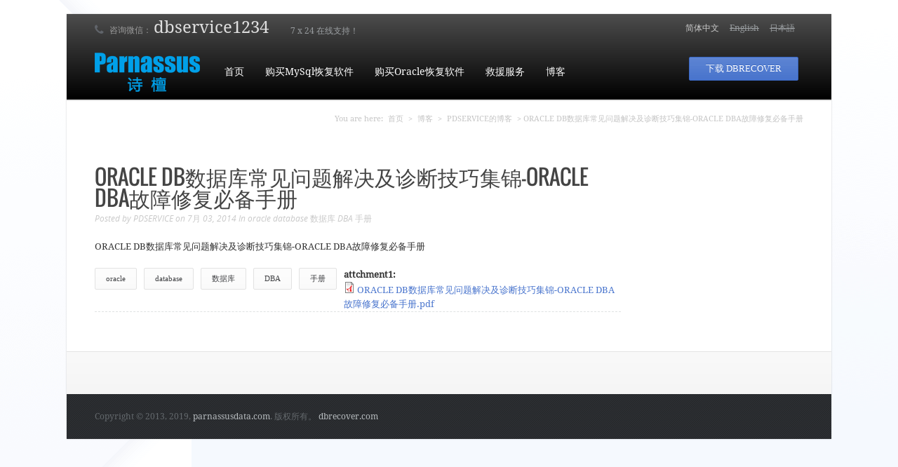

--- FILE ---
content_type: text/html; charset=utf-8
request_url: https://www.parnassusdata.com/zh-hans/node/107/
body_size: 4546
content:
<!DOCTYPE html>

<html dir="ltr" lang="zh-hans" xmlns:content="http://purl.org/rss/1.0/modules/content/" xmlns:dc="http://purl.org/dc/terms/" xmlns:foaf="http://xmlns.com/foaf/0.1/" xmlns:og="http://ogp.me/ns#" xmlns:rdfs="http://www.w3.org/2000/01/rdf-schema#" xmlns:sioc="http://rdfs.org/sioc/ns#" xmlns:sioct="http://rdfs.org/sioc/types#" xmlns:skos="http://www.w3.org/2004/02/skos/core#" xmlns:xsd="http://www.w3.org/2001/XMLSchema#">
<head>
<meta content="text/html; charset=utf-8" http-equiv="Content-Type"/>
<link href="../../../sites/default/files/bitbug_favicon.ico" rel="shortcut icon" type="image/vnd.microsoft.icon"/>
<link href="../../../zh-hans/node/107" rel="shortlink"/>
<link href="../../../zh-hans/node/107" rel="canonical"/>
<meta content="Drupal 7 (http://drupal.org)" name="Generator"/>
<meta charset="utf-8"/>
<meta content="width=device-width, initial-scale=1.0" name="viewport">
<title>ORACLE DB数据库常见问题解决及诊断技巧集锦-ORACLE DBA故障修复必备手册 | Oracle与MySQL数据库修复和数据恢复服务 微信: dbservice1234</title>
<link href="../../../sites/default/files/css/css_xE-rWrJf-fncB6ztZfd2huxqgxu4WO-qwma6Xer30m4.css" media="all" rel="stylesheet" type="text/css"/>
<link href="../../../sites/default/files/css/css_EZrVRKsQy7sK72y08omIAg_1zxJPQ8N3UPFFYHhri-o.css" media="all" rel="stylesheet" type="text/css"/>
<link href="../../../sites/default/files/css/css_ykBJ33oBbqXwFb2BD7y_YLpfU5FereWQMuDVreMiz-4.css" media="all" rel="stylesheet" type="text/css"/>
<link href="../../../sites/default/files/css/css_cK2vx7GjTGGBZqwu4xQO2HVRlgOT5eqTA_FW6a5RlCU.css" media="all" rel="stylesheet" type="text/css"/>
<script src="../../../sites/default/files/js/js_0RyHJ63yYLuaWsodCPCgSD8dcTIA0dqcDf8-7c2XdBw.js" type="text/javascript"></script>
<script src="../../../sites/default/files/js/js_FvBWezKhsGxJU-Yi41qvYAlpXctdNNR7mIzff4prZrg.js" type="text/javascript"></script>
<script src="../../../sites/default/files/js/js_XKY5YyYqFN5p9lP-EXBPld50Vm4ZYq-98ZGodiMV9Qo.js" type="text/javascript"></script>
<script src="../../../sites/default/files/js/js_e4l9z65E_JztHfX-D_4h1eYbwHtY9-_bFdx_JFnPyUY.js" type="text/javascript"></script>
<script type="text/javascript">
<!--//--><![CDATA[//><!--
jQuery.extend(Drupal.settings, {"basePath":"\/","pathPrefix":"zh-hans\/","ajaxPageState":{"theme":"boson","theme_token":"6YSmLdlY7At91W6j-4q3COi6Yn4znABOMjkWloiMjrU","js":{"sites\/all\/modules\/jquery_update\/replace\/jquery\/1.7\/jquery.min.js":1,"misc\/jquery-extend-3.4.0.js":1,"misc\/jquery.once.js":1,"misc\/drupal.js":1,"sites\/all\/modules\/bak\/ubercart\/uc_file\/uc_file.js":1,"public:\/\/languages\/zh-hans_j0n3EXlxRn9NaCdM1ESPC7bLEwIvMpcnudEcuA0CJQo.js":1,"sites\/all\/libraries\/superfish\/jquery.hoverIntent.minified.js":1,"sites\/all\/libraries\/superfish\/sfsmallscreen.js":1,"sites\/all\/libraries\/superfish\/supposition.js":1,"sites\/all\/libraries\/superfish\/superfish.js":1,"sites\/all\/libraries\/superfish\/supersubs.js":1,"sites\/all\/modules\/superfish\/superfish.js":1,"sites\/all\/themes\/boson\/js\/jquery.prettyPhoto.js":1,"sites\/all\/themes\/boson\/js\/prefixfree.min.js":1,"sites\/all\/themes\/boson\/js\/PRMbanner.js":1,"sites\/all\/themes\/boson\/js\/main.js":1},"css":{"modules\/system\/system.base.css":1,"modules\/system\/system.menus.css":1,"modules\/system\/system.messages.css":1,"modules\/system\/system.theme.css":1,"modules\/comment\/comment.css":1,"modules\/field\/theme\/field.css":1,"modules\/node\/node.css":1,"modules\/search\/search.css":1,"sites\/all\/modules\/bak\/ubercart\/uc_file\/uc_file.css":1,"sites\/all\/modules\/bak\/ubercart\/uc_order\/uc_order.css":1,"sites\/all\/modules\/bak\/ubercart\/uc_product\/uc_product.css":1,"sites\/all\/modules\/bak\/ubercart\/uc_store\/uc_store.css":1,"modules\/user\/user.css":1,"sites\/all\/modules\/bak\/views\/css\/views.css":1,"sites\/all\/modules\/ckeditor\/css\/ckeditor.css":1,"sites\/all\/modules\/ctools\/css\/ctools.css":1,"modules\/locale\/locale.css":1,"sites\/all\/themes\/boson\/css\/main.css":1,"sites\/all\/themes\/boson\/css\/color-scheme\/kleinblue.css":1,"sites\/all\/libraries\/superfish\/css\/superfish.css":1,"sites\/all\/libraries\/superfish\/style\/boson.css":1,"sites\/all\/themes\/boson\/css\/responsive.css":1,"sites\/all\/themes\/boson\/css\/prettyPhoto.css":1,"sites\/all\/themes\/boson\/css\/pd.css":1}},"inEffects":["bounceIn","bounceInDown","bounceInUp","bounceInLeft","bounceInRight","fadeIn","fadeInUp","fadeInDown","fadeInLeft","fadeInRight","fadeInUpBig","fadeInDownBig","fadeInLeftBig","fadeInRightBig","flipInX","flipInY","foolishIn","lightSpeedIn","puffIn","rollIn","rotateIn","rotateInDownLeft","rotateInDownRight","rotateInUpLeft","rotateInUpRight","twisterInDown","twisterInUp","swap","swashIn","tinRightIn","tinLeftIn","tinUpIn","tinDownIn","vanishIn"],"outEffects":["bombRightOut","bombLeftOut","bounceOut","bounceOutDown","bounceOutUp","bounceOutLeft","bounceOutRight","fadeOut","fadeOutUp","fadeOutDown","fadeOutLeft","fadeOutRight","fadeOutUpBig","fadeOutDownBig","fadeOutLeftBig","fadeOutRightBig","flipOutX","flipOutY","foolishOut","hinge","holeOut","lightSpeedOut","puffOut","rollOut","rotateOut","rotateOutDownLeft","rotateOutDownRight","rotateOutUpLeft","rotateOutUpRight","rotateDown","rotateUp","rotateLeft","rotateRight","swashOut","tinRightOut","tinLeftOut","tinUpOut","tinDownOut","vanishOut"],"superfish":{"1":{"id":"1","sf":{"delay":"100","animation":{"opacity":"show","height":"show"},"speed":"\u0027fast\u0027","autoArrows":false,"dropShadows":false,"disableHI":false},"plugins":{"smallscreen":{"mode":"window_width","addSelected":false,"menuClasses":false,"hyperlinkClasses":false,"title":"Main menu"},"supposition":true,"bgiframe":false,"supersubs":{"minWidth":"12","maxWidth":"27","extraWidth":1}}}}});
//--><!]]>
</script>
<!--[if lt IE 9]><script src="http://html5shiv.googlecode.com/svn/trunk/html5.js"></script><![endif]-->
<!-- END: js -->
</meta></head>
<body class="html not-front not-logged-in no-sidebars page-node page-node- page-node-107 node-type-blog i18n-zh-hans bg-shattered">
<div class="main boxed">
<div class="header-top">
<!-- TOP BAR 
	============================================= -->
<div class="b-top-bar">
<div class="layout">
<!-- Some text -->
<div class="wrap-left">
<div class="region region-top-left">
<div class="block block-block" id="block-block-1">
<div class="content">
<p><span class="top-bar-phone"><span class="icon-phone">咨询微信： </span> <span class="phone-num"> dbservice1234 </span></span> 7 x 24 在线支持！</p>
</div>
</div>
</div>
</div>
<div class="wrap-right">
<div class="region region-top-right">
<div class="block block-locale" id="block-locale-language">
<div class="content">
<ul class="language-switcher-locale-url"><li class="zh-hans first active"><a class="language-link active" href="../../../zh-hans/node/107/index.html" xml:lang="zh-hans">简体中文</a></li>
<li class="en"><span class="language-link locale-untranslated" xml:lang="en">English</span></li>
<li class="ja last"><span class="language-link locale-untranslated" xml:lang="ja">日本語</span></li>
</ul> </div>
</div>
</div>
</div>
</div>
</div>
<!-- END TOP BAR 
	============================================= -->
<!-- HEADER 
	============================================= -->
<div class="header">
<div class="layout clearfix">
<div class="mob-layout wrap-left">
<div class="brand">
<!-- Logo -->
<div class="logo-img">
<a href="../../../zh-hans/index.html"><img alt="首页" src="../../../sites/default/files/logo_cn1.png"/></a>
</div>
</div><!-- brand -->
<div class="region region-main-menu">
<div class="block block-superfish" id="block-superfish-1">
<div class="content">
<ul class="menu sf-menu sf-main-menu sf-horizontal sf-style-boson sf-total-items-5 sf-parent-items-0 sf-single-items-5" id="superfish-1"><li class="first odd sf-item-1 sf-depth-1 sf-no-children" id="menu-982-1"><a class="sf-depth-1" href="../../../zh-hans/index.html" title="">首页</a></li><li class="middle even sf-item-2 sf-depth-1 sf-no-children" id="menu-2377-1"><a class="sf-depth-1" href="../../../zh-hans/node/1342/index.html">购买MySql恢复软件</a></li><li class="middle odd sf-item-3 sf-depth-1 sf-no-children" id="menu-991-1"><a class="sf-depth-1" href="../../../zh-hans/node/31/index.html" title="oracle数据库恢复图形化软件工具 可免费下载试用">购买Oracle恢复软件</a></li><li class="middle even sf-item-4 sf-depth-1 sf-no-children" id="menu-1153-1"><a class="sf-depth-1" href="../../../zh-hans/emergency-services/index.html">救援服务</a></li><li class="last odd sf-item-5 sf-depth-1 sf-no-children" id="menu-1104-1"><a class="sf-depth-1" href="../../../zh-hans/blog/index.html" title="">博客</a></li></ul> </div>
</div>
</div>
</div>
<!-- Search Form -->
<div class="b-search-form">
<div class="input-wrap">
<div class="region region-search-box">
<div class="block block-block" id="block-block-30">
<div class="content">
<p><a class="btn colored" href="../../../zh-hans/node/1343/index.html">下载 DBRECOVER</a></p>
<script>
<!--//--><![CDATA[// ><!--

(function(){
var $btn = jQuery('.region-search-box .btn'),
    $light = jQuery('<span><span>');
$btn.append( $light );
$btn.css({
  position: 'relative',
  overflow: 'hidden',
  'vertical-align': 'middle'
});
$light.css({
  position: 'absolute',
  width: 30,
  height: '100%',
  left: -40,
  '-moz-transform': 'skewX(-20deg)',
  '-webkit-transform': 'skewX(-20deg)',
  transform: 'skewX(-20deg)',
  background: 'rgba(250,170,0,.5)',
});
$light.find('span').css({
  position: 'absolute',
  width: 10,
  height: '100%',
  left: 10,
  background: '#fa0'
});
setInterval(function(){
  $light.css('left',-40).animate({
    left: '120%'
  },1200);
},4000);
})();

//--><!]]>
</script> </div>
</div>
</div>
</div>
</div>
<!-- End Search Form -->
</div>
</div>
</div>
<!-- END HEADER 
	============================================= -->
<!--  SLIDER
	============================================= -->
<div class="slider clearfix" style="clear: both;">
</div>
<!-- END SLIDER
	============================================= -->
<!-- FEATURED CONTENT
	============================================= -->
<!-- END FEATURED CONTENT
	============================================= -->
<!-- TITLE BAR
	============================================= -->
<div class="b-titlebar">
<div class="layout">
<!-- Bread Crumbs -->
<ul class="crumbs">
<h2 class="element-invisible">你在这里</h2><ul class="crumbs"><li>You are here:</li> <a href="../../../zh-hans/index.html">首页</a>  &gt;  <a href="../../../zh-hans/blog/index.html">博客</a>  &gt;  <a href="../../../zh-hans/blog/1/index.html">PDSERVICE的博客</a>  &gt;  ORACLE DB数据库常见问题解决及诊断技巧集锦-ORACLE DBA故障修复必备手册</ul>
</ul>
<!-- Title -->
<h1 class="tb1">ORACLE DB数据库常见问题解决及诊断技巧集锦-ORACLE DBA故障修复必备手册</h1>
</div>
</div>
<!-- END TITLE BAR -->
<!-- CONTENT -->
<div class="content shortcodes">
<div class="layout" style="padding-bottom: 1px;">
<div class="dmd">
<div class="dd">
<div class="tabs"></div> <div class="region region-content">
<div class="block block-system" id="block-system-main">
<div class="content">
<div class="row">
<div class="row-item col-3_4">
<div class="post-preview">
<!-- Post Title & Meta -->
<h2>ORACLE DB数据库常见问题解决及诊断技巧集锦-ORACLE DBA故障修复必备手册</h2>
<div class="post-meta">
							 Posted by <span class="meta-author"><span rel="sioc:has_creator"><span about="/zh-hans/user/1" class="username" datatype="" property="foaf:name" typeof="sioc:UserAccount" xml:lang="">PDSERVICE</span></span></span>
<span class="meta-date">on 7月 03, 2014</span>
<span class="meta-tags">
                            In <a href="../../../zh-hans/taxonomy/term/29/index.html">oracle</a> <a href="../../../zh-hans/taxonomy/term/28/index.html">database</a> <a href="../../../zh-hans/taxonomy/term/33/index.html">数据库</a> <a href="../../../zh-hans/taxonomy/term/34/index.html">DBA</a> <a href="../../../zh-hans/taxonomy/term/35/index.html">手册</a>
</span>
<span class="meta-comment">
</span>
</div>
<!-- End Post Title & Meta -->
<!-- Post Image -->
<div class="post-image-wrap">
</div>
<!-- End Post Image -->
<!-- body -->
<div class="field field-name-body field-type-text-with-summary field-label-hidden"><div class="field-items"><div class="field-item even" property="content:encoded"><p>ORACLE DB数据库常见问题解决及诊断技巧集锦-ORACLE DBA故障修复必备手册</p>
</div></div></div><div class="field field-name-field-tags field-type-taxonomy-term-reference field-label-hidden"><div class="field-items"><div class="field-item even"><a datatype="" href="../../../zh-hans/taxonomy/term/29/index.html" property="rdfs:label skos:prefLabel" typeof="skos:Concept">oracle</a></div><div class="field-item odd"><a datatype="" href="../../../zh-hans/taxonomy/term/28/index.html" property="rdfs:label skos:prefLabel" typeof="skos:Concept">database</a></div><div class="field-item even"><a datatype="" href="../../../zh-hans/taxonomy/term/33/index.html" property="rdfs:label skos:prefLabel" typeof="skos:Concept">数据库</a></div><div class="field-item odd"><a datatype="" href="../../../zh-hans/taxonomy/term/34/index.html" property="rdfs:label skos:prefLabel" typeof="skos:Concept">DBA</a></div><div class="field-item even"><a datatype="" href="../../../zh-hans/taxonomy/term/35/index.html" property="rdfs:label skos:prefLabel" typeof="skos:Concept">手册</a></div></div></div><div class="field field-name-field-f1 field-type-file field-label-above"><div class="field-label">attchment1: </div><div class="field-items"><div class="field-item even"><span class="file"><img alt="PDF icon" class="file-icon" src="../../../modules/file/icons/application-pdf.png" title="application/pdf"/> <a href="../../../sites/default/files/ORACLE%20DB%E6%95%B0%E6%8D%AE%E5%BA%93%E5%B8%B8%E8%A7%81%E9%97%AE%E9%A2%98%E8%A7%A3%E5%86%B3%E5%8F%8A%E8%AF%8A%E6%96%AD%E6%8A%80%E5%B7%A7%E9%9B%86%E9%94%A6-ORACLE%20DBA%E6%95%85%E9%9A%9C%E4%BF%AE%E5%A4%8D%E5%BF%85%E5%A4%87%E6%89%8B%E5%86%8C.pdf" type="application/pdf; length=995275">ORACLE DB数据库常见问题解决及诊断技巧集锦-ORACLE DBA故障修复必备手册.pdf</a></span></div></div></div> <div class="clearfix"></div>
</div>
</div>
</div>
</div>
</div>
</div>
</div>
</div>
</div>
</div>
<div class="content">
</div>
<!-- END CONTENT 
	============================================= -->
<!-- FOOTER 
	============================================= -->
<div class="footer">
<!-- Widget Area -->
<div class="b-widgets">
<div class="layout">
<div class="row">
<div class="row-item col-1_4">
</div>
<div class="row-item col-1_4">
</div>
<div class="row-item col-1_4">
</div>
<div class="row-item col-1_4">
</div>
</div>
</div>
</div>
<div class="b-copyright">
<div class="layout">
<div class="f-a">
<div class="region region-footer-a">
<div class="block block-block" id="block-block-4">
<div class="content">
<p><span class="copy">Copyright © 2013, 2019, <a href="http://parnassusdata.com" target="_blank">parnassusdata.com</a>. 版权所有。 <a href="../../../index.html" target="_blank">dbrecover.com</a> </span></p>

</div>
</div>
</div>
</div>
<div class="f-b">
</div>
</div>
</div>
<!-- END FOOTER 
	============================================= -->
</div>
<!-- END MAIN 
============================================= -->
</div><script defer src="https://static.cloudflareinsights.com/beacon.min.js/vcd15cbe7772f49c399c6a5babf22c1241717689176015" integrity="sha512-ZpsOmlRQV6y907TI0dKBHq9Md29nnaEIPlkf84rnaERnq6zvWvPUqr2ft8M1aS28oN72PdrCzSjY4U6VaAw1EQ==" data-cf-beacon='{"version":"2024.11.0","token":"18797227acfc4c7281b8639362565552","server_timing":{"name":{"cfCacheStatus":true,"cfEdge":true,"cfExtPri":true,"cfL4":true,"cfOrigin":true,"cfSpeedBrain":true},"location_startswith":null}}' crossorigin="anonymous"></script>
</body>
</html>


--- FILE ---
content_type: text/css; charset=utf-8
request_url: https://www.parnassusdata.com/sites/default/files/css/css_ykBJ33oBbqXwFb2BD7y_YLpfU5FereWQMuDVreMiz-4.css
body_size: 23940
content:
.ctools-locked{color:red;border:1px solid red;padding:1em;}.ctools-owns-lock{background:#FFFFDD none repeat scroll 0 0;border:1px solid #F0C020;padding:1em;}a.ctools-ajaxing,input.ctools-ajaxing,button.ctools-ajaxing,select.ctools-ajaxing{padding-right:18px !important;background:url(/sites/all/modules/ctools/images/status-active.gif) right center no-repeat;}div.ctools-ajaxing{float:left;width:18px;background:url(/sites/all/modules/ctools/images/status-active.gif) center center no-repeat;}
.locale-untranslated{font-style:normal;text-decoration:line-through;}#locale-translation-filter-form .form-item-language,#locale-translation-filter-form .form-item-translation,#locale-translation-filter-form .form-item-group{float:left;padding-right:.8em;margin:0.1em;width:15em;}#locale-translation-filter-form .form-type-select select{width:100%;}#locale-translation-filter-form .form-actions{float:left;padding:3ex 0 0 1em;}.language-switcher-locale-session a.active{color:#0062A0;}.language-switcher-locale-session a.session-active{color:#000000;}
.b-recall{margin-bottom:30px;}.recall-text{position:relative;margin-bottom:15px;padding:17px 22px 17px 22px;box-shadow:0 1px 3px rgba(0,0,0,0.02);background:#fafafa;background:-webkit-gradient(linear,left top,left bottom,color-stop(2%,#ffffff),color-stop(100%,#fbfbfb));background:-webkit-linear-gradient(top,#ffffff 2%,#fbfbfb 100%);background:linear-gradient(to bottom,#ffffff 2%,#fbfbfb 100%);border-radius:2px;border:1px solid #e2e2e2;font-family:OpenSansItalic;font-size:14px;line-height:1.5;cursor:default;}.recall-text:after{content:'';display:block;width:21px;height:15px;position:absolute;left:20px;bottom:-15px;background:url(/sites/all/themes/boson/img/recall-corner.png);}.recall-author{font-family:'OpenSansSemiboldRegular','Microsoft Yahei';color:#313538;}i{display:inline-block;font-family:FontAwesome;font-weight:normal;font-style:normal;-webkit-font-smoothing:antialiased;font-size:inherit;}.icon-glass:before{content:"\f000";}.icon-music:before{content:"\f001";}.icon-search:before{content:"\f002";}.icon-envelope-alt:before{content:"\f003";}.icon-heart:before{content:"\f004";}.icon-star:before{content:"\f005";}.icon-star-empty:before{content:"\f006";}.icon-user:before{content:"\f007";}.icon-film:before{content:"\f008";}.icon-th-large:before{content:"\f009";}.icon-th:before{content:"\f00a";}.icon-th-list:before{content:"\f00b";}.icon-ok:before{content:"\f00c";}.icon-remove:before{content:"\f00d";}.icon-zoom-in:before{content:"\f00e";}.icon-zoom-out:before{content:"\f010";}.icon-power-off:before,.icon-off:before{content:"\f011";}.icon-signal:before{content:"\f012";}.icon-gear:before,.icon-cog:before{content:"\f013";}.icon-trash:before{content:"\f014";}.icon-home:before{content:"\f015";}.icon-file-alt:before{content:"\f016";}.icon-time:before{content:"\f017";}.icon-road:before{content:"\f018";}.icon-download-alt:before{content:"\f019";}.icon-download:before{content:"\f01a";}.icon-upload:before{content:"\f01b";}.icon-inbox:before{content:"\f01c";}.icon-play-circle:before{content:"\f01d";}.icon-rotate-right:before,.icon-repeat:before{content:"\f01e";}.icon-refresh:before{content:"\f021";}.icon-list-alt:before{content:"\f022";}.icon-lock:before{content:"\f023";}.icon-flag:before{content:"\f024";}.icon-headphones:before{content:"\f025";}.icon-volume-off:before{content:"\f026";}.icon-volume-down:before{content:"\f027";}.icon-volume-up:before{content:"\f028";}.icon-qrcode:before{content:"\f029";}.icon-barcode:before{content:"\f02a";}.icon-tag:before{content:"\f02b";}.icon-tags:before{content:"\f02c";}.icon-book:before{content:"\f02d";}.icon-bookmark:before{content:"\f02e";}.icon-print:before{content:"\f02f";}.icon-camera:before{content:"\f030";}.icon-font:before{content:"\f031";}.icon-bold:before{content:"\f032";}.icon-italic:before{content:"\f033";}.icon-text-height:before{content:"\f034";}.icon-text-width:before{content:"\f035";}.icon-align-left:before{content:"\f036";}.icon-align-center:before{content:"\f037";}.icon-align-right:before{content:"\f038";}.icon-align-justify:before{content:"\f039";}.icon-list:before{content:"\f03a";}.icon-indent-left:before{content:"\f03b";}.icon-indent-right:before{content:"\f03c";}.icon-facetime-video:before{content:"\f03d";}.icon-picture:before{content:"\f03e";}.icon-pencil:before{content:"\f040";}.icon-map-marker:before{content:"\f041";}.icon-adjust:before{content:"\f042";}.icon-tint:before{content:"\f043";}.icon-edit:before{content:"\f044";}.icon-share:before{content:"\f045";}.icon-check:before{content:"\f046";}.icon-move:before{content:"\f047";}.icon-step-backward:before{content:"\f048";}.icon-fast-backward:before{content:"\f049";}.icon-backward:before{content:"\f04a";}.icon-play:before{content:"\f04b";}.icon-pause:before{content:"\f04c";}.icon-stop:before{content:"\f04d";}.icon-forward:before{content:"\f04e";}.icon-fast-forward:before{content:"\f050";}.icon-step-forward:before{content:"\f051";}.icon-eject:before{content:"\f052";}.icon-chevron-left:before{content:"\f053";}.icon-chevron-right:before{content:"\f054";}.icon-plus-sign:before{content:"\f055";}.icon-minus-sign:before{content:"\f056";}.icon-remove-sign:before{content:"\f057";}.icon-ok-sign:before{content:"\f058";}.icon-question-sign:before{content:"\f059";}.icon-info-sign:before{content:"\f05a";}.icon-screenshot:before{content:"\f05b";}.icon-remove-circle:before{content:"\f05c";}.icon-ok-circle:before{content:"\f05d";}.icon-ban-circle:before{content:"\f05e";}.icon-arrow-left:before{content:"\f060";}.icon-arrow-right:before{content:"\f061";}.icon-arrow-up:before{content:"\f062";}.icon-arrow-down:before{content:"\f063";}.icon-mail-forward:before,.icon-share-alt:before{content:"\f064";}.icon-resize-full:before{content:"\f065";}.icon-resize-small:before{content:"\f066";}.icon-plus:before{content:"\f067";}.icon-minus:before{content:"\f068";}.icon-asterisk:before{content:"\f069";}.icon-exclamation-sign:before{content:"\f06a";}.icon-gift:before{content:"\f06b";}.icon-leaf:before{content:"\f06c";}.icon-fire:before{content:"\f06d";}.icon-eye-open:before{content:"\f06e";}.icon-eye-close:before{content:"\f070";}.icon-warning-sign:before{content:"\f071";}.icon-plane:before{content:"\f072";}.icon-calendar:before{content:"\f073";}.icon-random:before{content:"\f074";}.icon-comment:before{content:"\f075";}.icon-magnet:before{content:"\f076";}.icon-chevron-up:before{content:"\f077";}.icon-chevron-down:before{content:"\f078";}.icon-retweet:before{content:"\f079";}.icon-shopping-cart:before{content:"\f07a";}.icon-folder-close:before{content:"\f07b";}.icon-folder-open:before{content:"\f07c";}.icon-resize-vertical:before{content:"\f07d";}.icon-resize-horizontal:before{content:"\f07e";}.icon-bar-chart:before{content:"\f080";}.icon-twitter-sign:before{content:"\f081";}.icon-facebook-sign:before{content:"\f082";}.icon-camera-retro:before{content:"\f083";}.icon-key:before{content:"\f084";}.icon-gears:before,.icon-cogs:before{content:"\f085";}.icon-comments:before{content:"\f086";}.icon-thumbs-up-alt:before{content:"\f087";}.icon-thumbs-down-alt:before{content:"\f088";}.icon-star-half:before{content:"\f089";}.icon-heart-empty:before{content:"\f08a";}.icon-signout:before{content:"\f08b";}.icon-linkedin-sign:before{content:"\f08c";}.icon-pushpin:before{content:"\f08d";}.icon-external-link:before{content:"\f08e";}.icon-signin:before{content:"\f090";}.icon-trophy:before{content:"\f091";}.icon-github-sign:before{content:"\f092";}.icon-upload-alt:before{content:"\f093";}.icon-lemon:before{content:"\f094";}.icon-phone:before{content:"\f095";}.icon-unchecked:before,.icon-check-empty:before{content:"\f096";}.icon-bookmark-empty:before{content:"\f097";}.icon-phone-sign:before{content:"\f098";}.icon-twitter:before{content:"\f099";}.icon-facebook:before{content:"\f09a";}.icon-github:before{content:"\f09b";}.icon-unlock:before{content:"\f09c";}.icon-credit-card:before{content:"\f09d";}.icon-rss:before{content:"\f09e";}.icon-hdd:before{content:"\f0a0";}.icon-bullhorn:before{content:"\f0a1";}.icon-bell:before{content:"\f0a2";}.icon-certificate:before{content:"\f0a3";}.icon-hand-right:before{content:"\f0a4";}.icon-hand-left:before{content:"\f0a5";}.icon-hand-up:before{content:"\f0a6";}.icon-hand-down:before{content:"\f0a7";}.icon-circle-arrow-left:before{content:"\f0a8";}.icon-circle-arrow-right:before{content:"\f0a9";}.icon-circle-arrow-up:before{content:"\f0aa";}.icon-circle-arrow-down:before{content:"\f0ab";}.icon-globe:before{content:"\f0ac";}.icon-wrench:before{content:"\f0ad";}.icon-tasks:before{content:"\f0ae";}.icon-filter:before{content:"\f0b0";}.icon-briefcase:before{content:"\f0b1";}.icon-fullscreen:before{content:"\f0b2";}.icon-group:before{content:"\f0c0";}.icon-link:before{content:"\f0c1";}.icon-cloud:before{content:"\f0c2";}.icon-beaker:before{content:"\f0c3";}.icon-cut:before{content:"\f0c4";}.icon-copy:before{content:"\f0c5";}.icon-paperclip:before,.icon-paper-clip:before{content:"\f0c6";}.icon-save:before{content:"\f0c7";}.icon-sign-blank:before{content:"\f0c8";}.icon-reorder:before{content:"\f0c9";}.icon-list-ul:before{content:"\f0ca";}.icon-list-ol:before{content:"\f0cb";}.icon-strikethrough:before{content:"\f0cc";}.icon-underline:before{content:"\f0cd";}.icon-table:before{content:"\f0ce";}.icon-magic:before{content:"\f0d0";}.icon-truck:before{content:"\f0d1";}.icon-pinterest:before{content:"\f0d2";}.icon-pinterest-sign:before{content:"\f0d3";}.icon-google-plus-sign:before{content:"\f0d4";}.icon-google-plus:before{content:"\f0d5";}.icon-money:before{content:"\f0d6";}.icon-caret-down:before{content:"\f0d7";}.icon-caret-up:before{content:"\f0d8";}.icon-caret-left:before{content:"\f0d9";}.icon-caret-right:before{content:"\f0da";}.icon-columns:before{content:"\f0db";}.icon-sort:before{content:"\f0dc";}.icon-sort-down:before{content:"\f0dd";}.icon-sort-up:before{content:"\f0de";}.icon-envelope:before{content:"\f0e0";}.icon-linkedin:before{content:"\f0e1";}.icon-rotate-left:before,.icon-undo:before{content:"\f0e2";}.icon-legal:before{content:"\f0e3";}.icon-dashboard:before{content:"\f0e4";}.icon-comment-alt:before{content:"\f0e5";}.icon-comments-alt:before{content:"\f0e6";}.icon-bolt:before{content:"\f0e7";}.icon-sitemap:before{content:"\f0e8";}.icon-umbrella:before{content:"\f0e9";}.icon-paste:before{content:"\f0ea";}.icon-lightbulb:before{content:"\f0eb";}.icon-exchange:before{content:"\f0ec";}.icon-cloud-download:before{content:"\f0ed";}.icon-cloud-upload:before{content:"\f0ee";}.icon-user-md:before{content:"\f0f0";}.icon-stethoscope:before{content:"\f0f1";}.icon-suitcase:before{content:"\f0f2";}.icon-bell-alt:before{content:"\f0f3";}.icon-coffee:before{content:"\f0f4";}.icon-food:before{content:"\f0f5";}.icon-file-text-alt:before{content:"\f0f6";}.icon-building:before{content:"\f0f7";}.icon-hospital:before{content:"\f0f8";}.icon-ambulance:before{content:"\f0f9";}.icon-medkit:before{content:"\f0fa";}.icon-fighter-jet:before{content:"\f0fb";}.icon-beer:before{content:"\f0fc";}.icon-h-sign:before{content:"\f0fd";}.icon-plus-sign-alt:before{content:"\f0fe";}.icon-double-angle-left:before{content:"\f100";}.icon-double-angle-right:before{content:"\f101";}.icon-double-angle-up:before{content:"\f102";}.icon-double-angle-down:before{content:"\f103";}.icon-angle-left:before{content:"\f104";}.icon-angle-right:before{content:"\f105";}.icon-angle-up:before{content:"\f106";}.icon-angle-down:before{content:"\f107";}.icon-desktop:before{content:"\f108";}.icon-laptop:before{content:"\f109";}.icon-tablet:before{content:"\f10a";}.icon-mobile-phone:before{content:"\f10b";}.icon-circle-blank:before{content:"\f10c";}.icon-quote-left:before{content:"\f10d";}.icon-quote-right:before{content:"\f10e";}.icon-spinner:before{content:"\f110";}.icon-circle:before{content:"\f111";}.icon-mail-reply:before,.icon-reply:before{content:"\f112";}.icon-github-alt:before{content:"\f113";}.icon-folder-close-alt:before{content:"\f114";}.icon-folder-open-alt:before{content:"\f115";}.icon-expand-alt:before{content:"\f116";}.icon-collapse-alt:before{content:"\f117";}.icon-smile:before{content:"\f118";}.icon-frown:before{content:"\f119";}.icon-meh:before{content:"\f11a";}.icon-gamepad:before{content:"\f11b";}.icon-keyboard:before{content:"\f11c";}.icon-flag-alt:before{content:"\f11d";}.icon-flag-checkered:before{content:"\f11e";}.icon-terminal:before{content:"\f120";}.icon-code:before{content:"\f121";}.icon-reply-all:before{content:"\f122";}.icon-mail-reply-all:before{content:"\f122";}.icon-star-half-full:before,.icon-star-half-empty:before{content:"\f123";}.icon-location-arrow:before{content:"\f124";}.icon-crop:before{content:"\f125";}.icon-code-fork:before{content:"\f126";}.icon-unlink:before{content:"\f127";}.icon-question:before{content:"\f128";}.icon-info:before{content:"\f129";}.icon-exclamation:before{content:"\f12a";}.icon-superscript:before{content:"\f12b";}.icon-subscript:before{content:"\f12c";}.icon-eraser:before{content:"\f12d";}.icon-puzzle-piece:before{content:"\f12e";}.icon-microphone:before{content:"\f130";}.icon-microphone-off:before{content:"\f131";}.icon-shield:before{content:"\f132";}.icon-calendar-empty:before{content:"\f133";}.icon-fire-extinguisher:before{content:"\f134";}.icon-rocket:before{content:"\f135";}.icon-maxcdn:before{content:"\f136";}.icon-chevron-sign-left:before{content:"\f137";}.icon-chevron-sign-right:before{content:"\f138";}.icon-chevron-sign-up:before{content:"\f139";}.icon-chevron-sign-down:before{content:"\f13a";}.icon-html5:before{content:"\f13b";}.icon-css3:before{content:"\f13c";}.icon-anchor:before{content:"\f13d";}.icon-unlock-alt:before{content:"\f13e";}.icon-bullseye:before{content:"\f140";}.icon-ellipsis-horizontal:before{content:"\f141";}.icon-ellipsis-vertical:before{content:"\f142";}.icon-rss-sign:before{content:"\f143";}.icon-play-sign:before{content:"\f144";}.icon-ticket:before{content:"\f145";}.icon-minus-sign-alt:before{content:"\f146";}.icon-check-minus:before{content:"\f147";}.icon-level-up:before{content:"\f148";}.icon-level-down:before{content:"\f149";}.icon-check-sign:before{content:"\f14a";}.icon-edit-sign:before{content:"\f14b";}.icon-external-link-sign:before{content:"\f14c";}.icon-share-sign:before{content:"\f14d";}.icon-compass:before{content:"\f14e";}.icon-collapse:before{content:"\f150";}.icon-collapse-top:before{content:"\f151";}.icon-expand:before{content:"\f152";}.icon-euro:before,.icon-eur:before{content:"\f153";}.icon-gbp:before{content:"\f154";}.icon-dollar:before,.icon-usd:before{content:"\f155";}.icon-rupee:before,.icon-inr:before{content:"\f156";}.icon-yen:before,.icon-jpy:before{content:"\f157";}.icon-renminbi:before,.icon-cny:before{content:"\f158";}.icon-won:before,.icon-krw:before{content:"\f159";}.icon-bitcoin:before,.icon-btc:before{content:"\f15a";}.icon-file:before{content:"\f15b";}.icon-file-text:before{content:"\f15c";}.icon-sort-by-alphabet:before{content:"\f15d";}.icon-sort-by-alphabet-alt:before{content:"\f15e";}.icon-sort-by-attributes:before{content:"\f160";}.icon-sort-by-attributes-alt:before{content:"\f161";}.icon-sort-by-order:before{content:"\f162";}.icon-sort-by-order-alt:before{content:"\f163";}.icon-thumbs-up:before{content:"\f164";}.icon-thumbs-down:before{content:"\f165";}.icon-youtube-sign:before{content:"\f166";}.icon-youtube:before{content:"\f167";}.icon-xing:before{content:"\f168";}.icon-xing-sign:before{content:"\f169";}.icon-youtube-play:before{content:"\f16a";}.icon-dropbox:before{content:"\f16b";}.icon-stackexchange:before{content:"\f16c";}.icon-instagram:before{content:"\f16d";}.icon-flickr:before{content:"\f16e";}.icon-adn:before{content:"\f170";}.icon-bitbucket:before{content:"\f171";}.icon-bitbucket-sign:before{content:"\f172";}.icon-tumblr:before{content:"\f173";}.icon-tumblr-sign:before{content:"\f174";}.icon-long-arrow-down:before{content:"\f175";}.icon-long-arrow-up:before{content:"\f176";}.icon-long-arrow-left:before{content:"\f177";}.icon-long-arrow-right:before{content:"\f178";}.icon-apple:before{content:"\f179";}.icon-windows:before{content:"\f17a";}.icon-android:before{content:"\f17b";}.icon-linux:before{content:"\f17c";}.icon-dribbble:before{content:"\f17d";}.icon-skype:before{content:"\f17e";}.icon-foursquare:before{content:"\f180";}.icon-trello:before{content:"\f181";}.icon-female:before{content:"\f182";}.icon-male:before{content:"\f183";}.icon-gittip:before{content:"\f184";}.icon-sun:before{content:"\f185";}.icon-moon:before{content:"\f186";}.icon-archive:before{content:"\f187";}.icon-bug:before{content:"\f188";}.icon-vk:before{content:"\f189";}.icon-weibo:before{content:"\f18a";}.icon-renren:before{content:"\f18b";}[class^="coloricon-"],[class*=" coloricon-"]{display:inline-block;width:32px !important;height:32px;border-radius:0 !important;background-image:url(/sites/all/themes/boson/img/icons.png) !important;line-height:1;vertical-align:middle !important;}.icon-box.m-color-box{padding-left:50px;}.icon-box.m-color-box i{top:0px;}.coloricon-64{background-position:0 0;}.coloricon-addressbook{background-position:0 -82px;}.coloricon-archive-delete{background-position:0 -164px;}.coloricon-archive-download{background-position:0 -246px;}.coloricon-archive-new{background-position:0 -328px;}.coloricon-back{background-position:0 -410px;}.coloricon-bookmark{background-position:0 -492px;}.coloricon-burn{background-position:0 -574px;}.coloricon-calculator{background-position:0 -656px;}.coloricon-cash{background-position:0 -738px;}.coloricon-cd{background-position:0 -820px;}.coloricon-chat{background-position:0 -902px;}.coloricon-clapperboard{background-position:0 -984px;}.coloricon-color{background-position:0 -1066px;}.coloricon-copy{background-position:0 -1148px;}.coloricon-creditcard{background-position:0 -1230px;}.coloricon-desktop-alternative{background-position:0 -1312px;}.coloricon-desktop{background-position:0 -1394px;}.coloricon-down{background-position:0 -1476px;}.coloricon-edit{background-position:0 -1558px;}.coloricon-exclamation{background-position:0 -1640px;}.coloricon-exit{background-position:0 -1722px;}.coloricon-folder-forward{background-position:0 -1804px;}.coloricon-folder-smart{background-position:0 -1886px;}.coloricon-folder{background-position:-82px 0;}.coloricon-forward-black{background-position:-82px -82px;}.coloricon-forward-mail{background-position:-82px -164px;}.coloricon-forward{background-position:-82px -246px;}.coloricon-globe{background-position:-82px -328px;}.coloricon-harddrive{background-position:-82px -410px;}.coloricon-heineken{background-position:-82px -492px;}.coloricon-help{background-position:-82px -574px;}.coloricon-info{background-position:-82px -656px;}.coloricon-install{background-position:-82px -738px;}.coloricon-intel{background-position:-82px -820px;}.coloricon-keyboard{background-position:-82px -902px;}.coloricon-lock{background-position:-82px -984px;}.coloricon-mac-alternative{background-position:-82px -1066px;}.coloricon-mac-alternative2{background-position:-82px -1148px;}.coloricon-mac{background-position:-82px -1230px;}.coloricon-mail{background-position:-82px -1312px;}.coloricon-minus-white{background-position:-82px -1394px;}.coloricon-minus{background-position:-82px -1476px;}.coloricon-monitor{background-position:-82px -1558px;}.coloricon-moon-alternative{background-position:-82px -1640px;}.coloricon-moon{background-position:-82px -1722px;}.coloricon-movies{background-position:-82px -1804px;}.coloricon-music{background-position:-82px -1886px;}.coloricon-new{background-position:-164px 0;}.coloricon-next{background-position:-164px -82px;}.coloricon-notebook{background-position:-164px -164px;}.coloricon-open{background-position:-164px -246px;}.coloricon-pause{background-position:-164px -328px;}.coloricon-phone{background-position:-164px -410px;}.coloricon-picture-cast{background-position:-164px -492px;}.coloricon-picture{background-position:-164px -574px;}.coloricon-play{background-position:-164px -656px;}.coloricon-plus{background-position:-164px -738px;}.coloricon-podcast{background-position:-164px -820px;}.coloricon-preferences{background-position:-164px -902px;}.coloricon-public{background-position:-164px -984px;}.coloricon-record{background-position:-164px -1066px;}.coloricon-refresh{background-position:-164px -1148px;}.coloricon-remove{background-position:-164px -1230px;}.coloricon-rewind-black{background-position:-164px -1312px;}.coloricon-rewind{background-position:-164px -1394px;}.coloricon-rss-alternative{background-position:-164px -1476px;}.coloricon-rss{background-position:-164px -1558px;}.coloricon-search{background-position:-164px -1640px;}.coloricon-send{background-position:-164px -1722px;}.coloricon-server{background-position:-164px -1804px;}.coloricon-settings{background-position:-164px -1886px;}.coloricon-smiley-sad{background-position:-246px 0;}.coloricon-smiley{background-position:-246px -82px;}.coloricon-splash{background-position:-246px -164px;}.coloricon-star{background-position:-246px -246px;}.coloricon-stop-alternative2{background-position:-246px -328px;}.coloricon-stop{background-position:-246px -410px;}.coloricon-stop-alternative{background-position:-246px -492px;}.coloricon-sun-alternative{background-position:-246px -574px;}.coloricon-sun{background-position:-246px -656px;}.coloricon-terminal{background-position:-246px -738px;}.coloricon-trash-full{background-position:-246px -820px;}.coloricon-trash{background-position:-246px -902px;}.coloricon-unarchive{background-position:-246px -984px;}.coloricon-universal{background-position:-246px -1066px;}.coloricon-unread{background-position:-246px -1148px;}.coloricon-up{background-position:-246px -1230px;}.coloricon-user{background-position:-246px -1312px;}.coloricon-users{background-position:-246px -1394px;}.coloricon-window{background-position:-246px -1476px;}.coloricon-work{background-position:-246px -1558px;}.coloricon-zoom-in{background-position:-246px -1640px;}.coloricon-zoom-out{background-position:-246px -1722px;}.icon-box{position:relative;padding-left:60px;margin-bottom:25px;}.icon-box.medium{padding-left:78px;}.icon-box i{width:40px;height:40px;position:absolute;top:4px;left:0;border-radius:50%;text-align:center;line-height:40px;font-size:16px;color:#444;-webkit-transition:0.2s ease-in-out;transition:0.2s ease-in-out;}.icon-box i.medium{width:60px;height:60px;line-height:60px;font-size:22px;}.icon-box i.light{box-shadow:0 1px 3px rgba(0,0,0,0.04);background:#fafafa url(/sites/all/themes/boson/img/btn-soc.png) repeat-x top;border:1px solid #dedede;text-shadow:0 1px 1px #d0d3d5;}.gray-content .icon-box i.light{background:#fff url(/sites/all/themes/boson/img/btn-soc.png) repeat-x top;}.icon-box i.colored{background:#ee4e3c;box-shadow:0 1px 3px rgba(0,0,0,0.1);border:1px solid #eb4333;color:#fffaf9;text-shadow:0 1px 1px #df3b2c;}.icon-box i.dark{box-shadow:0 1px 3px rgba(0,0,0,0.04);background:#2f3338;border:1px solid #323639;text-shadow:0 1px 1px #323639;color:#e6eaed;}.icon-box i.green{background:#32ba55;box-shadow:0 1px 3px rgba(0,0,0,0.1);border:1px solid #2cb14f;color:#edffdf;text-shadow:0 1px 1px #36a42c;}.icon-box i.grass-green{background:#74c32d;box-shadow:0 1px 3px rgba(0,0,0,0.1);border:1px solid #63ba26;color:#f4ffdf;text-shadow:0 1px 1px #46ab1b;}.icon-box i.turquoise{background:#3cc3cb;box-shadow:0 1px 3px rgba(0,0,0,0.1);border:1px solid #33bac3;color:#e7fdfe;text-shadow:0 1px 1px #24abb6;}.icon-box i.blue{background:#5489de;box-shadow:0 1px 3px rgba(0,0,0,0.1);border:1px solid #4e83d9;color:#ebfaff;text-shadow:0 1px 1px #2962e6;}.icon-box i.klein-blue{background:#4874cd;box-shadow:0 1px 3px rgba(0,0,0,0.1);border:1px solid #3d63c6;color:#e3f5fe;text-shadow:0 1px 1px #2b46b9;}.icon-box i.purple{background:#7e47da;box-shadow:0 1px 3px rgba(0,0,0,0.1);border:1px solid #6b3cd4;color:#f3e4fc;text-shadow:0 1px 1px #4c2bcb;}.icon-box i.violet{background:#b94fb5;box-shadow:0 1px 3px rgba(0,0,0,0.1);border:1px solid #af43aa;color:#ffe9fb;text-shadow:0 1px 1px #9d2f97;}.icon-box i.pink{background:#ef679d;box-shadow:0 1px 3px rgba(0,0,0,0.1);border:1px solid #ed588e;color:#feeff3;text-shadow:0 1px 1px #e93e76;}.icon-box i.cherry{background:#e33459;box-shadow:0 1px 3px rgba(0,0,0,0.1);border:1px solid #df2c4c;color:#ffeaed;text-shadow:0 1px 1px #d81f35;}.icon-box i.red{background:#ee4e3c;box-shadow:0 1px 3px rgba(0,0,0,0.1);border:1px solid #eb4333;color:#fffaf9;text-shadow:0 1px 1px #df3b2c;}.icon-box i.orange{background:#ff802c;box-shadow:0 1px 3px rgba(0,0,0,0.1);border:1px solid #ff6d25;color:#fef6e1;text-shadow:0 1px 1px #ff4d1a;}.icon-box i.yellow{background:#f3d73b;box-shadow:0 1px 3px rgba(0,0,0,0.1);border:1px solid #f1d132;color:#835218;text-shadow:0 1px 1px #f9eb59;}h1 i,h2 i,h3 i,h4 i,h5 i,h6 i{margin-right:15px;}.b-tabs{margin-bottom:30px;}.tabs-nav{width:100%;display:table;margin:0;padding:0;list-style:none;table-layout:fixed;}.tabs-nav li{display:table-cell;padding:4px 0 0px;background:#fafafa url(/sites/all/themes/boson/img/btn-soc.png) repeat-x top;border:1px solid #dfdfdf;border-left:none;text-align:center;text-shadow:0 1px 0 white;font-family:'OpenSansSemiboldRegular','Microsoft Yahei';color:#65686d;line-height:31px;cursor:pointer;-webkit-transition:background-color 0.2s ease;transition:background-color 0.2s ease;}.tabs-nav li:first-child{border-left:1px solid #dfdfdf;}.tabs-nav li:hover{background:#fdfdfd url(/sites/all/themes/boson/img/btn-soc.png) repeat-x top;color:#4d4f54;}.tabs-nav li.active{background:#fff;border-bottom:none;cursor:default;color:#313538;}.tabs-nav li span{display:block;position:relative;top:-2px;border-bottom:none;}.tabs-nav li.active span:before{content:'';display:block;width:100%;position:absolute;top:-3px;border-bottom:none;cursor:default;border-top:2px solid #e34735;}.tabs-nav li i{margin-right:7px;}.tabs-content{padding:20px 0px 0px;}.b-tabs.m-nav-left .tabs-content{padding:20px 20px 0px;}.tab{display:none;}.tab.active{display:block;-webkit-animation:fadeIn 1 0.7s ease;animation:fadeIn 1 0.7s ease;}@-webkit-keyframes fadeIn{0%{opacity:0;}100%{opacity:1;}}@keyframes fadeIn{0%{opacity:0;}100%{opacity:1;}}.b-tabs.m-nav-left{position:relative;border:1px solid #dfdfdf;box-shadow:0 2px 3px rgba(0,0,0,0.02);}.m-nav-left .tabs-nav{width:auto;float:left;position:relative;top:1px;}.b-tabs.m-nav-left:before{content:'';display:block;width:170px;position:absolute;top:0;left:0;bottom:0;background:#fafafa;border-right:1px solid #dfdfdf;}.b-tabs.m-nav-left:after{content:'';display:block;clear:both;}.m-nav-left .tabs-nav li{display:block;width:130px;padding:4px 20px 1px;border:none;border-bottom:1px solid #dfdfdf;text-align:left;line-height:33px;}.m-nav-left .tabs-nav li.active{display:block;width:131px;border:none;border-bottom:1px solid #dfdfdf;}.m-nav-left .tabs-nav li.active span:before{content:'';display:block;width:0;position:absolute;top:-2px;left:-21px;bottom:-4px;border-bottom:none;cursor:default;border-top:none;border-left:2px solid #e34735;}.m-nav-left .tabs-content{overflow:hidden;border:none;box-shadow:none;}.b-list{position:relative;margin:0 0 20px 0;padding:0;list-style:none;line-height:20px;}.b-list li{margin-bottom:2px;}.b-list li span{display:block;overflow:hidden;}.b-list li i{width:16px;float:left;margin-right:10px;text-align:center;color:#444;font-size:14px;}.b-list.decimal{list-style:decimal inside;}.b-list.circle li:before{content:"\f111";float:left;margin:8px 9px 0 0;font:5px 'FontAwesome';}.b-list.strong{font-family:'OpenSansSemiboldRegular','Microsoft Yahei';color:#313538;}.b-list.iconok li:before,.b-list.bancircle li:before,.b-list.flagcheckered li:before,.b-list.exclamation li:before,.b-list.info li:before,.b-list.question li:before,.b-list.leaf li:before,.b-list.pencil li:before{float:left;margin:3px 8px 0 0;font:14px 'FontAwesome';}.b-list.iconok li:before{content:"\f00c";color:#78d53a;text-shadow:0 1px 3px rgba(120,213,58,0.1);}.b-list.bancircle li:before{content:"\f05e";color:#e0563f;text-shadow:0 1px 3px rgba(224,86,64,0.1);}.b-list.flagcheckered li:before{content:"\f11e";color:#e34735;text-shadow:0 1px 3px rgba(90,190,74,0.1);}.b-list.exclamation li:before{content:"\f12a";color:#f2c368;text-shadow:0 1px 3px rgba(242,195,104,0.1);}.b-list.info li:before{content:"\f129";color:#3e7fd7;text-shadow:0 1px 3px rgba(62,127,215,0.1);}.b-list.question li:before{content:"\f128";color:#39c6c8;text-shadow:0 1px 3px rgba(57,198,200,0.1);}.b-list.leaf li:before{content:"\f06c";color:#76de3d;text-shadow:0 1px 3px rgba(128,222,61,0.1);}.b-list.pencil li:before{content:"\f040";color:#f19a34;text-shadow:0 1px 3px rgba(0,0,0,0.1);}.b-list.m-circle li{margin-bottom:10px;line-height:20px;}.b-list.m-circle li:before{width:20px;height:20px;position:relative;top:-3px;background:#e34735  url(/sites/all/themes/boson/img/btn-bg.png) repeat-x top;border-radius:50%;text-align:center;line-height:20px;font-size:10px;color:#fff;}.b-list a{text-decoration:none;color:inherit;}.b-list a:hover{color:#e34735;}.b-news{position:relative;margin-bottom:20px;padding-left:66px;border-bottom:1px dashed #dee1e2;}.news-date{width:44px;position:absolute;top:2px;left:0;margin-bottom:30px;padding:1px;background:#fafafa;}.date-day{height:43px;text-align:center;line-height:43px;font-size:18px;}.date-mounth{height:14px;background:#3c3e3f;border-radius:1px;box-shadow:0 1px 2px rgba(0,0,0,0.1);text-align:center;line-height:12px;font-size:11px;color:#fff;}.news-title{margin-bottom:7px;padding:0;font:14px/1.4em 'Droid Serif',arial,serif;color:#313538;}.news-title a{color:#313538;-webkit-transition:all 0.2s ease;transition:all 0.2s ease;font-family:'Droid Serif',arial,serif;}.news-title a:hover{color:#e34735;}.news-excerpt{margin-bottom:20px;}.b-message{position:relative;margin:0 0 20px;padding:11px 40px 11px 18px;box-shadow:0 1px 3px rgba(0,0,0,0.02);background:#fff;background:-webkit-gradient(linear,left top,left bottom,color-stop(2%,#ffffff),color-stop(100%,#fbfbfb));background:-webkit-linear-gradient(top,#ffffff 2%,#fbfbfb 100%);background:linear-gradient(to bottom,#ffffff 2%,#fbfbfb 100%);border:1px solid #e2e2e2;border-radius:2px;font-family:'OpenSansRegular','Microsoft Yahei';color:#65686d;cursor:default;}.message-close{width:9px;height:9px;position:absolute;top:16px;right:20px;font:12px/10px 'FontAwesome';cursor:pointer;}.message-success{background:#e2fccf;border-color:#c4f8a1;box-shadow:0 1px 3px #f2ffe9;color:#48ad38;}.message-error{background:#fff0f0;border-color:#ffd2cf;box-shadow:0 1px 3px #fff7f7;color:#d24841;}.message-info{background:#ecf7fe;border-color:#c6eefa;box-shadow:0 1px 3px #f6fcff;color:#2d76bb;}.b-promo{position:relative;margin-bottom:20px;padding:25px 28px 22px 30px;box-shadow:0 1px 3px rgba(0,0,0,0.02);background:#fff;background:-webkit-gradient(linear,left top,left bottom,color-stop(2%,#ffffff),color-stop(100%,#fbfbfb));background:-webkit-linear-gradient(top,#ffffff 2%,#fbfbfb 100%);background:linear-gradient(to bottom,#ffffff 2%,#fbfbfb 100%);border-radius:0 3px 3px 0;border:1px solid #e2e2e2;border-left:none;cursor:default;}.b-promo:before{content:'';position:absolute;top:-1px;left:0;bottom:-1px;border-left:2px solid #e34735;}.b-promo h3{margin:0px 0 7px;line-height:1.2;}.b-promo .btn.big{float:right;margin:3px 0 30px 30px;padding:0 24px 0px;line-height:38px;}.b-table table{width:100%;margin-bottom:30px;border:1px solid #e2e2e2;border-collapse:collapse;cursor:default;background:#fff;background:-webkit-gradient(linear,left top,left bottom,color-stop(2%,#ffffff),color-stop(100%,#fbfbfb));background:-webkit-linear-gradient(top,#ffffff 2%,#fbfbfb 100%);background:linear-gradient(to bottom,#ffffff 2%,#fbfbfb 100%);box-shadow:0 1px 1px rgba(0,0,0,0.05);}.b-table tr{-webkit-transition:background-color 0.2s ease;transition:background-color 0.2s ease;border-bottom:1px solid #e2e2e2;}.b-table thead tr{border-radius:3px;background:#fdfdfd;background:-webkit-gradient(linear,left top,left bottom,color-stop(2%,#fdfdfd),color-stop(100%,#fbfbfb));background:-webkit-linear-gradient(top,#fdfdfd 2%,#fbfbfb 100%);background:linear-gradient(to bottom,#fdfdfd 2%,#fbfbfb 100%);font:13px 'OpenSansSemiboldRegular','Microsoft Yahei';color:#313538;}.b-table tbody tr:hover{background:#f2f9fb;color:#62748b;}.b-table tr i{margin-right:7px;font-size:14px;}.b-table td{padding:9px 20px 9px;line-height:1.5;border-right:1px solid #e2e2e2;}shortcodes .btn{margin-right:8px;}.btn,a.btn{display:inline-block;margin:0 7px 10px 0;padding:0 23px 0;background:#fafafa url(/sites/all/themes/boson/img/btn-soc.png) repeat-x top;border-radius:2px;border:1px solid #e2e2e2;border-bottom:1px solid #dfdfdf;box-shadow:0 1px 2px rgba(0,0,0,0.05);text-shadow:0 1px 0 white;text-decoration:none;font:13px/32px 'OpenSansSemiboldRegular','Microsoft Yahei';color:#424346;-webkit-transition:all 0.2s ease-in-out;transition:all 0.2s ease-in-out;}a.btn:hover{background:#edeeef url(/sites/all/themes/boson/img/btn-soc.png) repeat-x top;border:1px solid #d4d4d4;box-shadow:0 1px 3px #ececec;}.btn.small{padding:1px 14px 1px;line-height:22px;font-size:11px;}.btn.big{padding:0 30px 0px;line-height:40px;font-size:14px;}.btn.very-big{padding:0 30px 0px;line-height:56px;font-size:16px;}.btn.btn-uppercase{text-transform:uppercase;font-family:'OpenSansBold','Microsoft Yahei';font-size:12px;}.btn.big.btn-uppercase{text-transform:uppercase;font-family:'OpenSansBold','Microsoft Yahei';font-size:14px;}a.btn i{margin-right:7px;}.btn.colored{background:#e34735 url(/sites/all/themes/boson/img/btn-bg.png) repeat-x top;border:1px solid #df4432;color:#fff;text-shadow:0 -1px 0px #d4281c;}.btn.colored:hover{background:#d4281c url(/sites/all/themes/boson/img/btn-bg.png) repeat-x top;box-shadow:0 1px 3px #f9dad7;border:1px solid #d4281c;color:#fff;text-shadow:0 -1px 0px #d4281c;}.btn.opacity{background:rgba(250,250,250,0.1) url(/sites/all/themes/boson/img/btn-black.png) repeat-x top;border:1px solid #fff;color:rgba(250,250,250,0.8);text-shadow:none;}.btn.opacity:hover{background:rgba(250,250,250,0.3) url(/sites/all/themes/boson/img/btn-black.png) repeat-x top;border:1px solid #d4281c;color:#fff;text-shadow:none;}.btn.green{background:#64be33 url(/sites/all/themes/boson/img/btn-bg.png) repeat-x top;border:1px solid #52b027;color:#fff;text-shadow:0 -1px 0px #3fa11a;}.btn.green:hover{background:#3fa11a url(/sites/all/themes/boson/img/btn-bg.png) repeat-x top;box-shadow:0 2px 4px #e0f2d6;border:1px solid #3fa11a;color:#fff;text-shadow:0 -1px 0px #3fa11a;}.btn.blue{background:#5489de url(/sites/all/themes/boson/img/btn-bg.png) repeat-x top;border:1px solid #4e83d9;color:#fff;text-shadow:0 -1px 0 #3263cd;}.btn.blue:hover{background:#3263cd url(/sites/all/themes/boson/img/btn-bg.png) repeat-x top;box-shadow:0 1px 3px #dde7f8;border:1px solid #3263cd;color:#fff;text-shadow:0 -1px 0px #3263cd;}.btn.turquoise{background:#2eafbb url(/sites/all/themes/boson/img/btn-bg.png) repeat-x top;border:1px solid #26a4b1;color:#fff;text-shadow:0 -1px 0px #178e9d;}.btn.turquoise:hover{background:#178e9d url(/sites/all/themes/boson/img/btn-bg.png) repeat-x top;box-shadow:0 1px 3px #d5eff1;border:1px solid #178e9d;color:#fff;text-shadow:0 -1px 0px #178e9d;}.btn.red{background:#e34735 url(/sites/all/themes/boson/img/btn-bg.png) repeat-x top;border:1px solid #df4432;color:#fff;text-shadow:0 -1px 0px #d4281c;}.btn.red:hover{background:#d4281c url(/sites/all/themes/boson/img/btn-bg.png) repeat-x top;box-shadow:0 1px 3px #f9dad7;border:1px solid #d4281c;color:#fff;text-shadow:0 -1px 0px #d4281c;}.btn.black{background:#2f3338 url(/sites/all/themes/boson/img/btn-black.png) repeat-x top;border:1px solid #323639;text-shadow:0 -1px 0 #181a1e;color:#fff;}.btn.black:hover{background:#181a1e url(/sites/all/themes/boson/img/btn-black.png) repeat-x top;border:1px solid #181a1e;box-shadow:0 1px 3px #d5d6d7;color:#fff;text-shadow:0 -1px 0px #181a1e;}.btn.purple{background:#7e47da url(/sites/all/themes/boson/img/btn-bg.png) repeat-x top;border:1px solid #8e2cd9;text-shadow:0 -1px 0 #652dc3;color:#fff;}.btn.purple:hover{background:#652dc3 url(/sites/all/themes/boson/img/btn-bg.png) repeat-x top;box-shadow:0 1px 3px #ecd8f9;border:1px solid #652dc3;color:#fff;text-shadow:0 -1px 0px #652dc3;}.btn.orange{background:#ff6029 url(/sites/all/themes/boson/img/btn-bg.png) repeat-x top;border:1px solid #ff4e1f;text-shadow:0 -1px 0 #ff3c15;color:#fff;}.btn.orange:hover{background:#ff3c15 url(/sites/all/themes/boson/img/btn-bg.png) repeat-x top;box-shadow:0 1px 3px #ffdfd4;border:1px solid #ff3c15;color:#fff;text-shadow:0 -1px 0px #ff3c15;}.btn.pink{background:#df3b98 url(/sites/all/themes/boson/img/btn-bg.png) repeat-x top;border:1px solid #d72d86;text-shadow:0 -1px 0 #ce2073;color:#fff;}.btn.pink:hover{background:#ce2073 url(/sites/all/themes/boson/img/btn-bg.png) repeat-x top;box-shadow:0 1px 3px #f9d8ea;border:1px solid #ce2073;color:#fff;text-shadow:0 -1px 0px #ce2073;}.btn.yellow{background:#f1d937 url(/sites/all/themes/boson/img/btn-bg.png) repeat-x top;border:1px solid #eccc26;text-shadow:0 1px 0 #f7e86b;color:#723725;}.btn.yellow:hover{background:#e9c61d url(/sites/all/themes/boson/img/btn-bg.png) repeat-x top;box-shadow:0 1px 3px #fcf7d7;border:1px solid #e9c61d;color:#723725;text-shadow:0 1px 0px #f7e86b;}.fullwidthbanner .btn,.fullwidthbanner .btn .colored,.fullwidthbanner .btn .colored:hover,.fullwidthbanner .btn:hover{border:none !important;box-shadow:0 1px 3px rgba(0,0,0,0.1) !important;font:1em/2.7em 'OpenSansSemiboldRegular','Microsoft Yahei';padding:0 1.8em;}.fullwidthbanner .btn.opacity,.fullwidthbanner .btn.opacity:hover{border:1px solid rgba(250,250,250,0.2) !important;}p.intro{margin:0 0 25px 0;text-align:center;font:28px/1.2 'OpenSansLightRegular','Microsoft Yahei';color:#4c5154;}p.intro a{border-bottom:1px solid #d7f6bc;color:#e34735;-webkit-transition:all 0.2s ease;transition:all 0.2s ease;}p.intro a:hover{border-bottom:1px solid #dddddd;color:#313538;}p.intro strong.colored{color:#e34735;}p.intro span{font:34px 'OpenSansRegular','Microsoft Yahei';color:#343434;}.b-social{margin:0 0 10px;padding:0;list-style:none;font-size:0;}.b-social li{display:inline-block;margin:0 5px 5px 0;vertical-align:middle;}.b-social a{display:block;width:28px;height:28px;background:#fafafa url(/sites/all/themes/boson/img/btn-soc.png) repeat-x top;border:1px solid #e2e2e2;border-radius:50px;text-align:center;line-height:28px;font-size:14px;color:#65686d;-webkit-transition:all 0.2s ease;transition:all 0.2s ease;}.b-social a:hover{background:#e34735 url(/sites/all/themes/boson/img/btn-bg.png) repeat-x top;border:1px solid #26a4b1;box-shadow:0 1px 3px rgba(0,0,0,0.1);color:#fff;text-shadow:0 -1px 0px #1f99a7;}.b-social a:active{background:#f5f5f5;box-shadow:inset 0 1px 2px rgba(0,0,0,0.07);border-color:#d9d9d9;}.b-social.m-varicolored a.fb:hover{box-shadow:0 1px 3px #ddd;background:#3c599d url(/sites/all/themes/boson/img/btn-bg.png) repeat-x top;border:1px solid #365093;text-shadow:0 -1px 0 #2a3e7f;color:#fff;}.b-social.m-varicolored a.tw:hover{box-shadow:0 1px 3px #ddd;background:#29aae3 url(/sites/all/themes/boson/img/btn-bg.png) repeat-x top;border:1px solid #25a1e0;text-shadow:0 -1px 0 #1d90db;color:#fff;}.b-social.m-varicolored a.pt:hover{box-shadow:0 1px 3px #ddd;background:#cb2027 url(/sites/all/themes/boson/img/btn-bg.png) repeat-x top;border:1px solid #c01a1f;text-shadow:0 -1px 0 #bb161b;color:#fff;}.b-social.m-varicolored a.lin:hover{box-shadow:0 1px 3px #ddd;background:#017eb4 url(/sites/all/themes/boson/img/btn-bg.png) repeat-x top;border:1px solid #0171ac;text-shadow:0 -1px 0 #01589d;color:#fff;}.b-social.m-varicolored a.gl:hover{box-shadow:0 1px 3px #ddd;background:#d33b25 url(/sites/all/themes/boson/img/btn-bg.png) repeat-x top;border:1px solid #ca301e;text-shadow:0 -1px 0 #c6291a;color:#fff;}.b-social.m-varicolored a.dr:hover{box-shadow:0 1px 3px #ddd;background:#e24d87 url(/sites/all/themes/boson/img/btn-bg.png) repeat-x top;border:1px solid #dd4175;text-shadow:0 -1px 0 #d93663;color:#fff;}.b-social.m-varicolored a.tl:hover{box-shadow:0 1px 3px #ddd;background:#35506b url(/sites/all/themes/boson/img/btn-bg.png) repeat-x top;border:1px solid #304860;text-shadow:0 -1px 0 #25384b;color:#fff;}.b-social.m-varicolored a.vk:hover{box-shadow:0 1px 3px #ddd;background:#45688e url(/sites/all/themes/boson/img/btn-bg.png) repeat-x top;border:1px solid #3e5d82;text-shadow:0 -1px 0 #30496c;color:#fff;}.b-social.m-varicolored a.dx:hover{box-shadow:0 1px 3px #ddd;background:#0073ce url(/sites/all/themes/boson/img/btn-bg.png) repeat-x top;border:1px solid #0067c9;text-shadow:0 -1px 0 #0050bf;color:#fff;}.b-social.m-varicolored a.fs:hover{box-shadow:0 1px 3px #ddd;background:#219bce url(/sites/all/themes/boson/img/btn-bg.png) repeat-x top;border:1px solid #1e91c9;text-shadow:0 -1px 0 #177dbf;color:#fff;}.b-social.m-varicolored a.is:hover{box-shadow:0 1px 3px #ddd;background:#774634 url(/sites/all/themes/boson/img/btn-bg.png) repeat-x top;border:1px solid #6b3f2f;text-shadow:0 -1px 0 #533124;color:#f9f3d9;}.b-social.m-varicolored a.mx:hover{box-shadow:0 1px 3px #ddd;background:#fa9200 url(/sites/all/themes/boson/img/btn-bg.png) repeat-x top;border:1px solid #f98700;text-shadow:0 -1px 0 #f87100;color:#f9f3d9;}.b-social.m-varicolored a.sk:hover{box-shadow:0 1px 3px #ddd;background:#29aae1 url(/sites/all/themes/boson/img/btn-bg.png) repeat-x top;border:1px solid #25a1de;text-shadow:0 -1px 0 #1d90d8;color:#f9f3d9;}.b-social.m-varicolored a.yt:hover{box-shadow:0 1px 3px #ddd;background:#ed3639 url(/sites/all/themes/boson/img/btn-bg.png) repeat-x top;border:1px solid #e92f32;text-shadow:0 -1px 0 #e01f21;color:#f9f3d9;}.b-social.m-varicolored a.gh:hover{box-shadow:0 1px 3px #ddd;background:#121313 url(/sites/all/themes/boson/img/btn-bg.png) repeat-x top;border:1px solid #121313;text-shadow:0 -1px 0 #121313;color:#eaedef;}.b-social.m-varicolored a.env:hover{box-shadow:0 1px 3px #ddd;background:#121313 url(/sites/all/themes/boson/img/btn-bg.png) repeat-x top;border:1px solid #121313;text-shadow:0 -1px 0 #121313;color:#eaedef;}.b-social.m-varicolored a.rss:hover{box-shadow:0 1px 3px #ddd;background:#fa9200 url(/sites/all/themes/boson/img/btn-bg.png) repeat-x top;border:1px solid #f98700;text-shadow:0 -1px 0 #f87100;color:#f9f3d9;}.b-spoiler{margin-bottom:30px;}.b-spoiler.active > .spoiler-content{display:block;}.spoiler-title{position:relative;padding:10px 12px 10px 34px;border-radius:3px;border:1px solid #e2e2e2;background:#fff;background:-webkit-gradient(linear,left top,left bottom,color-stop(2%,#ffffff),color-stop(100%,#fbfbfb));background:-webkit-linear-gradient(top,#ffffff 2%,#fbfbfb 100%);background:linear-gradient(to bottom,#ffffff 2%,#fbfbfb 100%);font-family:"OpenSansSemiboldRegular";color:#313538;cursor:pointer;-webkit-transition:background-color 0.2s ease-in-out;transition:background-color 0.2s ease-in-out;}.spoiler-title:before{content:"\f067";position:absolute;top:9px;left:0;font:14px 'FontAwesome';color:#636363;}.spoiler-title.faq:before,.spoiler-title.faq.active:before{content:"\f128";}.spoiler-title.active:before{content:"\f068";}.spoiler-content{display:none;padding:0 0 0 0;}.b-spoiler.m-alt{margin:0;}.m-alt .spoiler-title{background:none;border:none;border-bottom:1px dashed #dee1e2;-moz-user-select:none;-khtml-user-select:none;-webkit-user-select:none;-o-user-select:none;user-select:none;}.m-alt .spoiler-title:last-child{border:none;}.m-alt .spoiler-title.active{border:none;}.m-alt .spoiler-title:before{width:20px;height:20px;background:#fafafa url(/sites/all/themes/boson/img/btn-soc.png) repeat-x top;border-radius:2px;border:1px solid #e2e2e2;border-bottom:1px solid #dfdfdf;text-align:center;text-shadow:0 1px 0 white;font:10px/21px 'FontAwesome';color:#838383;}.m-alt .spoiler-title.faq:before{font-size:14px;}.m-alt .spoiler-title.active:before{background:#e34735 url(/sites/all/themes/boson/img/btn-bg.png) repeat-x top;border:1px solid #df4432;box-shadow:0 1px 2px rgba(0,0,0,0.1);color:#fff;text-shadow:0 -1px 0px #d4281c;}.m-alt .spoiler-content{border-bottom:1px dashed #dee1e2;}.b-spoilers{margin-bottom:30px;}.b-accordion{margin-bottom:30px;}.b-accordion .spoiler-title:before{content:"\f0da";}.b-accordion .spoiler-title.active:before{content:"\f0d7";}.b-accordion .m-alt .spoiler-title:before{font-size:11px;}.progress-bars{margin-bottom:30px;}.progress-scale{height:18px;margin-bottom:15px;border-radius:2px;background:#fafafa;border:1px solid #e2e2e2;text-shadow:0 1px 1px #c4c4c4;}.progress-label{margin-bottom:5px;font-family:'OpenSansSemiboldRegular','Microsoft Yahei';font-size:12px;color:#474343;}.progress-line{width:0;height:20px;position:relative;top:-1px;left:-1px;padding-left:2px;border-radius:2px 0 0 2px;-webkit-transition:width 2s ease-in-out;transition:width 2s ease-in-out;}.progress-line{background-color:#e64c38;-webkit-animation:bg-move 2s linear infinite;animation:bg-move 2s linear infinite;}@-webkit-keyframes bg-move{0%{background-position:-34px 0}100%{background-position:0 0}}@-webkit-keyframes bg-move{0%{background-position:-34px 0}100%{background-position:0 0}}.m-dark .progress-scale{height:16px;background:#333537;border:none;}.m-dark .progress-label{margin:5px 0;font-size:11px;color:#818282;}.m-dark .progress-line{height:16px;top:0;left:0;padding:0;}.tooltips{position:relative;}.tooltips:hover .tooltips-data{top:-5px;left:50%;opacity:1;-webkit-transition:opacity 0.2s ease-in-out,left 0s ease-in-out,top 0.2s ease-in-out;transition:opacity 0.2s ease-in-out,left 0s ease-in-out,top 0.2s ease-in-out;}.tooltips-data{position:absolute;top:-10px;left:-9999px;z-index:99;padding:5px 11px 5px;-webkit-transform:translate(-50%,-100%);transform:translate(-50%,-100%);background:rgba(36,39,42,0.8);border-radius:2px;white-space:nowrap;line-height:20px;font-weight:normal;font-size:11px;color:#dee2e6;opacity:0;-webkit-transition:opacity 0.2s ease-in-out,left 0s ease-in-out 0.2s,top 0.2s ease-in-out;transition:opacity 0.2s ease-in-out,left 0s ease-in-out 0.2s,top 0.2s ease-in-out;}.tooltips-data:after{content:'';position:absolute;bottom:-4px;left:50%;margin-left:-2px;border-top:4px solid #4e5153;border-left:4px dashed transparent;border-right:4px dashed transparent;}.b-box{margin-bottom:20px;padding:25px 25px 5px;border:1px solid #e4e4e4;background:#fff;box-shadow:0 1px 3px rgba(0,0,0,0.02);}.b-box.gray{box-shadow:0 1px 3px rgba(0,0,0,0.02);background:#fff;background:-webkit-gradient(linear,left top,left bottom,color-stop(2%,#ffffff),color-stop(100%,#fbfbfb));background:-webkit-linear-gradient(top,#ffffff 2%,#fbfbfb 100%);background:linear-gradient(to bottom,#ffffff 2%,#fbfbfb 100%);border:1px solid #e4e4e4;border-radius:3px;-webkit-transition:all 0.2s ease-in-out;transition:all 0.2s ease-in-out;}.input-wrap,.select-wrap{display:block;margin:0 0 12px 0;position:relative;}.input-wrap i{position:absolute;top:7px;left:11px;color:#c1c4c5;}.textarea-wrap i{position:absolute;top:9px;left:11px;color:#c1c4c5;}.input-wrap i + input,.textarea-wrap i + textarea{padding-left:31px;}.input-wrap i.focused,.textarea-wrap i.focused{color:#333;}.input-wrap input,.textarea-wrap textarea,.select-wrap select{width:217px;height:33px;padding:0 12px;background:#fafafa;border:1px solid #e2e2e2;border-top:1px solid #d4d4d4;outline:none;border-radius:2px;font-family:'OpenSansRegular','Microsoft Yahei';color:#65686d;line-height:1.6;-moz-box-sizing:border-box;box-sizing:border-box;-webkit-transition:all 0.2s ease-in-out;transition:all 0.2s ease-in-out;}.footer .input-wrap input,.footer .textarea-wrap textarea,.footer .select-wrap select{background-color:#fff;}.input-wrap.m-full-width input,.textarea-wrap.m-full-width textarea,.select-wrap.m-full-width select{width:100%;}.input-wrap input:focus,.textarea-wrap textarea:focus{background:#fff;border:1px solid #3ebbc7;box-shadow:0 0 5px rgba(62,187,199,0.35);color:#65686d;}.input-wrap input:hover,.textarea-wrap textarea:hover{cursor:default;}.textarea-wrap{position:relative;margin-bottom:12px;}.textarea-wrap textarea{display:block;width:100%;min-width:100%;max-width:100%;height:110px;padding:8px 12px 12px;-moz-box-sizing:border-box;box-sizing:border-box;font-size:12px;}input::-webkit-input-placeholder,textarea::-webkit-input-placeholder{font-family:'Microsoft Yahei','OpenSansItalic';color:#a1a3a5;}input::-moz-placeholder,textarea::-moz-placeholder{font-family:'Microsoft Yahei','OpenSansItalic';color:#a1a3a5;}.select-wrap select{display:inline;width:240px;height:35px;padding:8px 8px 8px 12px;}.select-wrap:after{content:'';display:block;width:240px;height:1px;position:absolute;top:0;z-index:2;box-shadow:0 1px 2px rgba(0,0,0,0.05);}.select-wrap option{padding:2px 12px;}.btn-submit{height:34px;padding-bottom:1px;cursor:pointer;}.b-form{margin-bottom:20px;}.b-form label{display:block;margin:5px 0;font-family:'OpenSansSemiboldRegular','Microsoft Yahei';color:#313538;}.b-form.m-contact-form .input-wrap{display:inline-block;width:328px;margin-left:9px;}.b-form.m-contact-form .input-wrap input{width:100%;}.b-form.m-contact-form .input-wrap:first-child{margin-left:0;}.b-form.m-contact-form .input-wrap:nth-child(1){float:left;margin-left:0;}.b-form.m-contact-form .input-wrap:nth-child(3){display:block;margin:0 auto 10px;}.b-form.m-contact-form .input-wrap:nth-child(2){float:right;margin-left:0;}.b-form.m-contact-form .textarea-wrap{clear:both;}.b-service{margin-bottom:30px;}.service-image{display:block;width:128px;height:128px;margin:0 auto 20px;}.service-image.m-photo-manipulation{background:url(/sites/all/themes/boson/img/icons/photo-manipulation.png);}.service-image.m-animation{background:url(/sites/all/themes/boson/img/icons/animation.png);}.service-image.m-creative-writing{background:url(/sites/all/themes/boson/img/icons/creative-writing.png);}.service-image.m-digital-art{background:url(/sites/all/themes/boson/img/icons/digital-art.png);}.service-image.m-drawing{background:url(/sites/all/themes/boson/img/icons/drawing.png);}.service-image.m-game-development{background:url(/sites/all/themes/boson/img/icons/game-development.png);}.service-image.m-industrial-design{background:url(/sites/all/themes/boson/img/icons/industrial-design.png);}.service-image.m-packaging{background:url(/sites/all/themes/boson/img/icons/packaging.png);}.service-image.m-painting{background:url(/sites/all/themes/boson/img/icons/painting.png);}.service-image.m-photography{background:url(/sites/all/themes/boson/img/icons/photography.png);}.service-image.m-print{background:url(/sites/all/themes/boson/img/icons/print.png);}.service-image.m-programming{background:url(/sites/all/themes/boson/img/icons/programming.png);}.service-image.m-ui-design{background:url(/sites/all/themes/boson/img/icons/ui-design.png);}.service-image.m-vector-art{background:url(/sites/all/themes/boson/img/icons/vector-art.png);}.service-image.m-web-design{background:url(/sites/all/themes/boson/img/icons/web-design.png);}.service-image.m-literature{background:url(/sites/all/themes/boson/img/icons/literature.png);}.b-service i{display:block;width:100px;height:100px;margin:0 auto 18px;background:#fbfbfb url(/sites/all/themes/boson/img/serv-black.png) repeat-x top;border-radius:50%;border:1px solid #e2e2e2;box-shadow:0 1px 3px rgba(0,0,0,0.04);text-align:center;line-height:100px;font-size:40px;color:#343434;text-shadow:0 1px 1px #e2e4e5;-webkit-transition:0.2s ease-in-out;transition:0.2s ease-in-out;}.gray-content .b-service i,.gray-content .b-service i.m-square,.gray-content .b-service i.m-green,.gray-content .b-service i.m-grass-green,.gray-content .b-service i.m-turquoise,.gray-content .b-service i.m-blue,.gray-content .b-service i.m-klein-blue,.gray-content .b-service i.m-purple,.gray-content .b-service i.m-violet,.gray-content .b-service i.m-pink,.gray-content .b-service i.m-cherry,.gray-content .b-service i.m-red,.gray-content .b-service i.m-orange,.gray-content .b-service i.m-yellow{}.b-service i.m-square{width:84px;height:84px;margin:0 auto 18px;border-radius:4px;border:1px solid #e2e2e2;box-shadow:0 1px 3px rgba(0,0,0,0.04);line-height:84px;font-size:40px;color:#343434;text-shadow:0 1px 1px #e2e4e5;}.b-service i.m-dark{box-shadow:0 1px 3px rgba(0,0,0,0.14);background:#2f3338 url(/sites/all/themes/boson/img/serv-black.png) repeat-x top;border:1px solid #323639;text-shadow:0 1px 1px #323639;color:#e6eaed;}.b-service i.m-green,.b-service i.m-grass-green,.b-service i.m-turquoise,.b-service i.m-blue,.b-service i.m-klein-blue,.b-service i.m-purple,.b-service i.m-violet,.b-service i.m-pink,.b-service i.m-cherry,.b-service i.m-red,.b-service i.m-orange,.b-service i.m-yellow{background:#fbfbfb url(/sites/all/themes/boson/img/serv-bg.png) repeat-x top;border:1px solid #e2e2e2;box-shadow:0 1px 3px rgba(0,0,0,0.04);color:#343434;text-shadow:0 1px 1px #e2e4e5;}.b-service i.m-colored{background:#ee4e3c url(/sites/all/themes/boson/img/serv-bg.png) repeat-x top;box-shadow:0 1px 3px rgba(0,0,0,0.1);border:1px solid #eb4333;color:#fffaf9;text-shadow:0 1px 1px #df3b2c;}.b-service i.m-dark:hover{background:#ee4e3c url(/sites/all/themes/boson/img/serv-bg.png) repeat-x top;box-shadow:0 1px 3px rgba(0,0,0,0.1);border:1px solid #eb4333;color:#fffaf9;text-shadow:0 1px 1px #df3b2c;}.b-service i.m-grass-green:hover{background:#74c32d url(/sites/all/themes/boson/img/serv-bg.png) repeat-x top;box-shadow:0 1px 3px rgba(0,0,0,0.1);border:1px solid #63ba26;color:#f4ffdf;text-shadow:0 1px 1px #46ab1b;}.b-service i.m-grass-green-2{background:#74c32d url(/sites/all/themes/boson/img/serv-bg.png) repeat-x top;box-shadow:0 1px 3px rgba(0,0,0,0.1);border:1px solid #63ba26;color:#f4ffdf;text-shadow:0 1px 1px #46ab1b;}.b-service i.m-green:hover{background:#32ba55 url(/sites/all/themes/boson/img/serv-bg.png) repeat-x top;box-shadow:0 1px 3px rgba(0,0,0,0.1);border:1px solid #2cb14f;color:#edffdf;text-shadow:0 1px 1px #36a42c;}.b-service i.m-green-2{background:#32ba55 url(/sites/all/themes/boson/img/serv-bg.png) repeat-x top;box-shadow:0 1px 3px rgba(0,0,0,0.1);border:1px solid #2cb14f;color:#edffdf;text-shadow:0 1px 1px #36a42c;}.b-service i.m-turquoise:hover{background:#3cc3cb url(/sites/all/themes/boson/img/serv-bg.png) repeat-x top;box-shadow:0 1px 3px rgba(0,0,0,0.1);border:1px solid #33bac3;color:#e7fdfe;text-shadow:0 1px 1px #24abb6;}.b-service i.m-turquoise-2{background:#3cc3cb url(/sites/all/themes/boson/img/serv-bg.png) repeat-x top;box-shadow:0 1px 3px rgba(0,0,0,0.1);border:1px solid #33bac3;color:#e7fdfe;text-shadow:0 1px 1px #24abb6;}.b-service i.m-blue:hover{background:#449ed7 url(/sites/all/themes/boson/img/serv-bg.png) repeat-x top;box-shadow:0 1px 3px rgba(0,0,0,0.1);border:1px solid #3a92d0;color:#ebfaff;text-shadow:0 1px 1px #3b57cc;}.b-service i.m-blue-2{background:#449ed7 url(/sites/all/themes/boson/img/serv-bg.png) repeat-x top;box-shadow:0 1px 3px rgba(0,0,0,0.1);border:1px solid #3a92d0;color:#ebfaff;text-shadow:0 1px 1px #3b57cc;}.b-service i.m-klein-blue:hover{background:#4874cd url(/sites/all/themes/boson/img/serv-bg.png) repeat-x top;box-shadow:0 1px 3px rgba(0,0,0,0.1);border:1px solid #3d63c6;color:#e3f5fe;text-shadow:0 1px 1px #2b46b9;}.b-service i.m-klein-blue-2{background:#4874cd url(/sites/all/themes/boson/img/serv-bg.png) repeat-x top;box-shadow:0 1px 3px rgba(0,0,0,0.1);border:1px solid #3d63c6;color:#e3f5fe;text-shadow:0 1px 1px #2b46b9;}.b-service i.m-purple:hover{background:#7e47da url(/sites/all/themes/boson/img/serv-bg.png) repeat-x top;box-shadow:0 1px 3px rgba(0,0,0,0.1);border:1px solid #6b3cd4;color:#f3e4fc;text-shadow:0 1px 1px #4c2bcb;}.b-service i.m-purple-2{background:#7e47da url(/sites/all/themes/boson/img/serv-bg.png) repeat-x top;box-shadow:0 1px 3px rgba(0,0,0,0.1);border:1px solid #6b3cd4;color:#f3e4fc;text-shadow:0 1px 1px #4c2bcb;}.b-service i.m-violet:hover{background:#b94fb5 url(/sites/all/themes/boson/img/serv-bg.png) repeat-x top;box-shadow:0 1px 3px rgba(0,0,0,0.1);border:1px solid #af43aa;color:#ffe9fb;text-shadow:0 1px 1px #9d2f97;}.b-service i.m-violet-2{background:#b94fb5 url(/sites/all/themes/boson/img/serv-bg.png) repeat-x top;box-shadow:0 1px 3px rgba(0,0,0,0.1);border:1px solid #af43aa;color:#ffe9fb;text-shadow:0 1px 1px #9d2f97;}.b-service i.m-pink:hover{background:#ef679d url(/sites/all/themes/boson/img/serv-bg.png) repeat-x top;box-shadow:0 1px 3px rgba(0,0,0,0.1);border:1px solid #ed588e;color:#feeff3;text-shadow:0 1px 1px #e93e76;}.b-service i.m-pink-2{background:#ef679d url(/sites/all/themes/boson/img/serv-bg.png) repeat-x top;box-shadow:0 1px 3px rgba(0,0,0,0.1);border:1px solid #ed588e;color:#feeff3;text-shadow:0 1px 1px #e93e76;}.b-service i.m-cherry:hover{background:#e33459 url(/sites/all/themes/boson/img/serv-bg.png) repeat-x top;box-shadow:0 1px 3px rgba(0,0,0,0.1);border:1px solid #df2c4c;color:#ffeaed;text-shadow:0 1px 1px #d81f35;}.b-service i.m-cherry-2{background:#e33459 url(/sites/all/themes/boson/img/serv-bg.png) repeat-x top;box-shadow:0 1px 3px rgba(0,0,0,0.1);border:1px solid #df2c4c;color:#ffeaed;text-shadow:0 1px 1px #d81f35;}.b-service i.m-red:hover{background:#ee4e3c url(/sites/all/themes/boson/img/serv-bg.png) repeat-x top;box-shadow:0 1px 3px rgba(0,0,0,0.1);border:1px solid #eb4333;color:#fffaf9;text-shadow:0 1px 1px #df3b2c;}.b-service i.m-red-2{background:#ee4e3c url(/sites/all/themes/boson/img/serv-bg.png) repeat-x top;box-shadow:0 1px 3px rgba(0,0,0,0.1);border:1px solid #eb4333;color:#fffaf9;text-shadow:0 1px 1px #df3b2c;}.b-service i.m-orange:hover{background:#ff802c url(/sites/all/themes/boson/img/serv-bg.png) repeat-x top;box-shadow:0 1px 3px rgba(0,0,0,0.1);border:1px solid #ff6d25;color:#fef6e1;text-shadow:0 1px 1px #ff4d1a;}.b-service i.m-orange-2{background:#ff802c url(/sites/all/themes/boson/img/serv-bg.png) repeat-x top;box-shadow:0 1px 3px rgba(0,0,0,0.1);border:1px solid #ff6d25;color:#fef6e1;text-shadow:0 1px 1px #ff4d1a;}.b-service i.m-yellow:hover{background:#f3d73b url(/sites/all/themes/boson/img/serv-bg.png) repeat-x top;box-shadow:0 1px 3px rgba(0,0,0,0.1);border:1px solid #f1d132;color:#835218;text-shadow:0 1px 1px #f9eb59;}.b-service i.m-yellow-2{background:#f3d73b url(/sites/all/themes/boson/img/serv-bg.png) repeat-x top;box-shadow:0 1px 3px rgba(0,0,0,0.1);border:1px solid #f1d132;color:#835218;text-shadow:0 1px 1px #f9eb59;}.b-top-bar{height:42px;overflow:hidden;background:#2f3338 url(/sites/all/themes/boson/img/page-head-bg.gif) repeat;box-shadow:0 1px 2px rgba(0,0,0,0.2);line-height:41px;font-size:12px;color:#9b9fa2;}.b-top-bar:after{content:'';display:block;clear:both;}.b-top-bar .wrap-left{float:left;text-align:left;}.b-top-bar .wrap-right{text-align:right;}.wrap-left .top-bar-text,.wrap-left .top-bar-nav,.wrap-left .top-bar-phone,.wrap-left .top-bar-social{margin-right:25px;margin-top:0;}.wrap-right .top-bar-text,.wrap-right .top-bar-nav,.wrap-right .top-bar-phone,.wrap-right .top-bar-social{margin-left:25px;margin-top:0;}.top-bar-nav{display:inline-block;margin:0;padding:0;list-style:none;}.top-bar-nav li{display:inline-block;position:relative;}.top-bar-nav li:first-child:before{display:none;}.top-bar-nav a{display:block;padding:0 10px;font:12px/39px 'OpenSansSemiboldRegular','Microsoft Yahei';color:#c5cbcd;-webkit-transition:color 0.2s ease-in-out;transition:color 0.2s ease-in-out;}.top-bar-nav a:hover{color:#e2e6e7;}.top-bar-nav li:first-child a{padding-left:0;}.top-bar-nav li:last-child a{padding-right:0;}.top-bar-social{display:inline-block !important;}.top-bar-social a{display:inline-block;width:28px;height:28px;text-align:center;font-size:16px;line-height:40px;color:#60646a;text-shadow:0 1px 1px rgba(0,0,0,0.1);-webkit-transition:color 0.2s ease-in-out;transition:color 0.2s ease-in-out;}.top-bar-social a.tw{font-size:15px;}.top-bar-social a.fb:hover{color:#576ec7;text-shadow:0 0 12px #3c4978;}.top-bar-social a.tw:hover{color:#5db4f0;text-shadow:0 0 12px #3f6c8d;}.top-bar-social a.pt:hover{color:#c8222f;text-shadow:0 0 12px #74232c;}.top-bar-social a.lin:hover{color:#007bb6;text-shadow:0 0 12px #105070;}.top-bar-social a.gl:hover{color:#ba3526;text-shadow:0 0 12px #6d2d27;}.top-bar-social a.dr:hover{color:#e24d87;text-shadow:0 0 12px #813958;}.top-bar-social a.tl:hover{color:#35506b;text-shadow:0 0 12px #2b3a4a;}.top-bar-social a.vk:hover{color:#45688e;text-shadow:0 0 12px #33465c;}.top-bar-social a.dx:hover{color:#0073ce;text-shadow:0 0 12px #104c7c;}.top-bar-social a.fs:hover{color:#219bce;text-shadow:0 0 12px #21607c;}.top-bar-social a.is:hover{color:#c07145;text-shadow:0 0 12px #704b37;}.top-bar-social a.mx:hover,.top-bar-social a.rss:hover{color:#fa9200;text-shadow:0 0 12px #8d5b14;}.top-bar-social a.sk:hover{color:#29aae1;text-shadow:0 0 12px #256785;}.top-bar-social a.yt:hover{color:#ed3639;text-shadow:0 0 12px #872d31;}.top-bar-social a.gh:hover{color:#a0a3a8;text-shadow:0 0 12px #60646a;}.top-bar-phone{position:relative;top:-1px;color:#dfdfdf;}.top-bar-phone span{color:#9b9b9b;}.top-bar-phone span:before{position:relative;top:1px;margin-right:8px;font:16px 'FontAwesome';color:#60646a;}.b-side-nav{margin:0 0 30px 0;padding:0;box-shadow:0 2px 3px rgba(0,0,0,0.02);list-style:none;background:#fff;background:-webkit-gradient(linear,left top,left bottom,color-stop(2%,#ffffff),color-stop(100%,#fbfbfb));background:-webkit-linear-gradient(top,#ffffff 2%,#fbfbfb 100%);background:linear-gradient(to bottom,#ffffff 2%,#fbfbfb 100%);border-top:1px solid #e2e2e2;}.b-side-nav a{display:block;position:relative;padding:7.5px 16px;border:1px solid #e2e2e2;border-top:none;color:#65686d;-webkit-transition:color 0.2s ease-in-out,background-color 0.2s ease-in-out;transition:color 0.2s ease-in-out,background-color 0.2s ease-in-out;}.b-side-nav a:hover{color:#e34735;}.b-side-nav a.active{margin-top:-1px;border-color:#e34735;background:#e34735 url(/sites/all/themes/boson/img/sidenav-bg.png) repeat-x top;font-family:'OpenSansSemiboldRegular','Microsoft Yahei';color:#fff;}.b-clients{margin:0 -10px;line-height:0;margin-bottom:30px;}.client{display:inline-block;width:183px;margin:0 10px 20px;}.client:hover img{opacity:0.8;}.client a,.b-client img{display:block;}.client img{max-width:100%;opacity:0.3;-webkit-transition:opacity 0.2s ease-in-out;transition:opacity 0.2s ease-in-out;}.b-clients.m-small .client{width:149px;}.b-member{position:relative;margin-bottom:20px !important;}.member-photo{position:relative;overflow:hidden;border-radius:50%;}.member-photo:after{content:'';display:block;position:absolute;top:0;left:0;bottom:0;right:0;border-radius:50%;background:rgba(0,0,0,0);-webkit-transition:background-color 0.2s ease-in-out;transition:background-color 0.2s ease-in-out;}.member-photo:hover:after{background:rgba(0,0,0,0.5);}.member-photo img{display:block;width:100%;border-radius:50%;-webkit-transition:all 0.2s ease;transition:all 0.2s ease;}.member-meta{margin-top:16px;margin-bottom:10px;text-align:center;}.member-name{font:14px 'OpenSansSemiboldRegular','Microsoft Yahei';color:#343434;}.member-position{margin-top:3px;font-size:13px;color:#c5c5c5;}.b-member .b-social{display:none;position:absolute;top:50%;left:auto;right:auto;bottom:auto;width:100%;height:30px;margin:-15px 0 0 0;z-index:2;text-align:center;}.b-member .b-social a{width:30px;height:30px;border-radius:50%;background:#e34735;color:#fff;line-height:32px;-webkit-transition:color 0.25s ease-in-out,background-color 0.25s ease-in-out;transition:color 0.25s ease-in-out,background-color 0.25s ease-in-out;}.b-member .b-social a:hover{background:#0c0c0c;}.m-compact .member-photo:after{display:none;}.m-compact .member-meta{display:none;position:absolute;top:0;left:0;bottom:0;right:0;margin:0;padding-top:75px;border-radius:50%;background:rgba(90,190,74,0.9);color:#fff;-webkit-transition:background-color 0.2s ease-in-out;transition:background-color 0.2s ease-in-out;}.m-compact .member-photo:hover + .member-meta{left:45px;}.m-compact .member-name{font-family:'OpenSansSemiboldRegular','Microsoft Yahei';color:inherit;}.m-compact .member-position{color:inherit;}.m-compact .b-social{display:block;position:static;margin:8px 0 0;}.m-compact .b-social a{background:none;}.m-quad .member-photo{position:relative;z-index:2;border-radius:0;box-shadow:0 1px 1px rgba(0,0,0,0.1);}.m-quad .member-photo:after{border-radius:0;}.m-quad .member-photo:hover:after{background:rgba(20,22,23,0.6);}.m-quad .member-photo img{border-radius:0;}.m-quad .b-social a{background:rgba(0,0,0,0.5);border:none;font-size:14px;color:#fff;}.m-quad .b-social a:hover{background:#e34735;box-shadow:0 1px 3px rgba(0,0,0,0.2);text-shadow:none;color:#fff;}.b-quote{margin-bottom:30px;}.quote-ava{display:block;width:60px;height:60px;float:left;margin-top:5px;background:#fafafa url(/sites/all/themes/boson/img/ava.jpg);border-radius:50%;border:3px solid #fff;box-shadow:0 1px 2px rgba(0,0,0,0.1);}.quote-text{position:relative;margin-left:70px;padding-left:36px;color:#97999d;font:16px/22px 'OpenSansItalic','Microsoft Yahei';}.quote-text:before{content:'“';position:absolute;top:-9px;left:0;font:54px 'OpenSansLightItalic';color:#e34735;}.quote-author-name{margin-top:16px;font:13px 'OpenSansSemiboldRegular','Microsoft Yahei';color:#343434;}.quote-author-position{margin-top:5px;font:13px 'OpenSansRegular','Microsoft Yahei';color:#aeaeae;}.quote-author-position  a{margin-top:5px;font:13px 'OpenSansSemiboldRegular','Microsoft Yahei';color:#aeaeae;}.btn-up{width:44px;height:44px;position:fixed;bottom:30px;right:30px;background-color:rgba(52,56,59,0.8);border-radius:2px;text-align:center;line-height:42px;cursor:pointer;opacity:0;-webkit-transition:opacity 0.2s ease;transition:opacity 0.2s ease;}.btn-up:before{content:"\f106";display:inline-block;vertical-align:middle;font:14px 'FontAwesome';color:#b8bcc0;}.btn-up.active{opacity:1;}.b-gallery{margin:0 -8px 10px;}.b-gallery .img-wrap{display:inline-block;width:108px;margin:0 8px 10px;}.col-1_2 .b-gallery .img-wrap{width:106px;margin:0 8px 10px;}.col-3_4 .b-gallery .img-wrap{width:107px;margin:0 8px 10px;}.col-1_3 .b-gallery .img-wrap{width:90px;margin:0 8px 10px;}.b-gallery .link-overlay:before{background:none;font:18px/44px 'FontAwesome';color:#f3f3f3;}.b-gallery .img-wrap:hover  .link-overlay:before{opacity:1;}.dropcap{float:left;line-height:1em;margin:0px 18px 10px 0;color:#313538;}.dropcap.simple{font:48px/48px 'OpenSansLightRegular','Microsoft Yahei';text-shadow:0 2px 0 #dcdcdc;}.dropcap.with-bg{padding:10px 15px;margin:5px 18px 10px 0;background:#fafafa url(/sites/all/themes/boson/img/btn-soc.png) repeat-x top;box-shadow:0 1px 3px rgba(0,0,0,0.04);border-radius:2px;border:1px solid #e2e2e2;font:32px/32px 'OpenSansRegular','Microsoft Yahei';text-shadow:0 1px 1px #d0d3d5;}.b-tariff{margin-top:35px;margin-bottom:30px;border-radius:3px;border:1px solid #dfdfdf;text-align:center;cursor:default;}.tariff-head{padding:18px 20px 32px;border-radius:3px 3px 0 0;border-bottom:1px solid #dfdfdf;background-color:#fafafa;background-image:linear-gradient(to bottom,#ffffff 2%,#fafafa 100%);}.tariff-title{text-transform:uppercase;text-align:center;font:13px/22px 'OpenSansBold','Microsoft Yahei';color:#313538;}.tariff-price{display:inline-block;position:relative;margin-top:18px;color:#313538;}.tariff-cost{vertical-align:top;font:80px/67px,'Microsoft Yahei';letter-spacing:-3px;}.tariff-cy{position:absolute;top:0;right:100%;font:20px 'OpenSansLightRegular','Microsoft Yahei';}.tariff-period{position:absolute;bottom:0;left:100%;margin-left:4px;font:16px 'OpenSansLightRegular','Microsoft Yahei';}.tariff-description{margin:25px 20px 0;font-family:'OpenSansItalic','Microsoft Yahei';color:#65686d;}.tariff-meta{margin:0;padding:0;list-style:none;line-height:18px;}.tariff-meta.left-align{text-align:left;}.tariff-meta li{padding:10px 20px;border-bottom:1px solid #dfdfdf;}.tariff-meta li:hover{background:#f9fbfc;}.tariff-meta li i{margin-right:5px;}.btn.tariff-btn{margin:21px 27px 21px;}.b-tariff.m-popular{margin-top:0;box-shadow:0 4px 18px rgba(0,0,0,0.07);border-color:#d6d9d9;}.popular-title{margin:-1px -1px 2px;background:#2eafbb;border-radius:3px 3px 0 0;border-top:1px solid #26a4b1;line-height:34px;font-size:16px;color:#fff;}.popular-title i{margin-right:7px;font-size:14px;}.popular-title.m-green{background:#64be33 url(/sites/all/themes/boson/img/btn-bg.png) repeat-x top;border:1px solid #52b027;color:#fff;text-shadow:0 -1px 0px #3fa11a;}.popular-title.m-blue{background:#5489de url(/sites/all/themes/boson/img/btn-bg.png) repeat-x top;border:1px solid #4e83d9;color:#fff;text-shadow:0 -1px 0 #3263cd;}.popular-title.m-turquoise{background:#2eafbb url(/sites/all/themes/boson/img/btn-bg.png) repeat-x top;border:1px solid #26a4b1;color:#fff;text-shadow:0 -1px 0px #178e9d;}.popular-title.m-purple{background:#7e47da url(/sites/all/themes/boson/img/btn-bg.png) repeat-x top;border:1px solid #8e2cd9;text-shadow:0 -1px 0 #652dc3;color:#fff;}.popular-title.m-pink{background:#df3b98 url(/sites/all/themes/boson/img/btn-bg.png) repeat-x top;border:1px solid #d72d86;text-shadow:0 -1px 0 #ce2073;color:#fff;}.popular-title.m-red{background:#e34735 url(/sites/all/themes/boson/img/btn-bg.png) repeat-x top;border:1px solid #df4432;color:#fff;text-shadow:0 -1px 0px #d4281c;}.popular-title.m-orange{background:#ff6029 url(/sites/all/themes/boson/img/btn-bg.png) repeat-x top;border:1px solid #ff4e1f;text-shadow:0 -1px 0 #ff3c15;color:#fff;}.popular-title.m-yellow{background:#f1d937 url(/sites/all/themes/boson/img/btn-bg.png) repeat-x top;border:1px solid #eccc26;text-shadow:0 1px 0 #f7e86b;color:#723725;}input#edit-name,input#edit-pass{font-family:'OpenSansRegular','Microsoft Yahei';}.region-content input[type="text"]{width:217px;height:33px;padding:0 12px;background:#fafafa;border:1px solid #e2e2e2;border-top:1px solid #d4d4d4;outline:none;border-radius:2px;font-family:'OpenSansRegular','Microsoft Yahei';color:#65686d;line-height:1.6;-moz-box-sizing:border-box;box-sizing:border-box;-webkit-transition:all 0.2s ease-in-out;transition:all 0.2s ease-in-out;}
@font-face{font-family:'FontAwesome';src:url(/sites/all/themes/boson/font/icon/fontawesome-webfont.eot?v=3.0.1);src:url(/sites/all/themes/boson/font/icon/fontawesome-webfont.eot?#iefix&v=3.0.1) format('embedded-opentype'),url(/sites/all/themes/boson/font/icon/fontawesome-webfont.woff?v=3.0.1) format('woff'),url(/sites/all/themes/boson/font/icon/fontawesome-webfont.ttf?v=3.0.1) format('truetype');font-weight:normal;font-style:normal;}@font-face{font-family:'OpenSansBold','Microsoft Yahei';src:url(/sites/all/themes/boson/font/opensans-bold.eot);src:url(/sites/all/themes/boson/font/opensans-bold.eot?#iefix) format('embedded-opentype'),url(/sites/all/themes/boson/font/opensans-bold.woff) format('woff'),url(/sites/all/themes/boson/font/opensans-bold.ttf) format('truetype');font-weight:bold;font-style:normal;}@font-face{font-family:'OpenSansRegular','Microsoft Yahei';src:url(/sites/all/themes/boson/font/opensans-regular.eot);src:url(/sites/all/themes/boson/font/opensans-regular.eot?#iefix) format('embedded-opentype'),url(/sites/all/themes/boson/font/opensans-regular.woff) format('woff'),url(/sites/all/themes/boson/font/opensans-regular.ttf) format('truetype');font-weight:normal;font-style:normal;}@font-face{font-family:'OpenSansItalic';src:url(/sites/all/themes/boson/font/opensans-italic.eot);src:url(/sites/all/themes/boson/font/opensans-italic.eot?#iefix) format('embedded-opentype'),url(/sites/all/themes/boson/font/opensans-italic.woff) format('woff'),url(/sites/all/themes/boson/font/opensans-italic.ttf) format('truetype');font-weight:normal;}@font-face{font-family:'OpenSansSemiboldRegular','Microsoft Yahei';src:url(/sites/all/themes/boson/font/opensans-semibold.eot);src:url(/sites/all/themes/boson/font/opensans-semibold.eot?#iefix) format('embedded-opentype'),url(/sites/all/themes/boson/font/opensans-semibold.woff) format('woff'),url(/sites/all/themes/boson/font/opensans-semibold.ttf) format('truetype');font-weight:normal;font-style:normal;}@font-face{font-family:'OpenSansExtraboldRegular';src:url(/sites/all/themes/boson/font/opensans-extrabold.eot);src:url(/sites/all/themes/boson/font/opensans-extrabold.eot?#iefix) format('embedded-opentype'),url(/sites/all/themes/boson/font/opensans-extrabold.woff) format('woff'),url(/sites/all/themes/boson/font/opensans-extrabold.ttf) format('truetype');font-weight:normal;font-style:normal;}@font-face{font-family:'OpenSansLightRegular';src:url(/sites/all/themes/boson/font/opensans-light.eot);src:url(/sites/all/themes/boson/font/opensans-light.eot?#iefix) format('embedded-opentype'),url(/sites/all/themes/boson/font/opensans-light.woff) format('woff'),url(/sites/all/themes/boson/font/opensans-light.ttf) format('truetype');font-weight:normal;font-style:normal;}@font-face{font-family:'OpenSansLightItalic';src:url(/sites/all/themes/boson/font/opensans-lightitalic.eot);src:url(/sites/all/themes/boson/font/opensans-lightitalic.eot?#iefix) format('embedded-opentype'),url(/sites/all/themes/boson/font/opensans-lightitalic.woff) format('woff'),url(/sites/all/themes/boson/font/opensans-lightitalic.ttf) format('truetype');font-weight:normal;}@font-face{font-family:'bebas_neueregular';src:url(/sites/all/themes/boson/font/bebasneue-webfont.eot);src:url(/sites/all/themes/boson/font/bebasneue-webfont.eot?#iefix) format('embedded-opentype'),url(/sites/all/themes/boson/font/bebasneue-webfont.woff) format('woff'),url(/sites/all/themes/boson/font/bebasneue-webfont.ttf) format('truetype'),url(/sites/all/themes/boson/font/bebasneue-webfont.svg#bebas_neueregular) format('svg');font-weight:normal;font-style:normal;}@font-face{font-family:'great_vibesregular';src:url(/sites/all/themes/boson/font/greatvibes-regular-webfont.eot);src:url(/sites/all/themes/boson/font/greatvibes-regular-webfont.eot?#iefix) format('embedded-opentype'),url(/sites/all/themes/boson/font/greatvibes-regular-webfont.woff) format('woff'),url(/sites/all/themes/boson/font/greatvibes-regular-webfont.ttf) format('truetype'),url(/sites/all/themes/boson/font/greatvibes-regular-webfont.svg#great_vibesregular) format('svg');font-weight:normal;font-style:normal;}@font-face{font-family:'Droid Serif';font-style:normal;font-weight:400;src:local('Droid Serif'),local('DroidSerif'),url(/sites/all/themes/boson/font/0AKsP294HTD-nvJgucYTaIbN6UDyHWBl620a-IRfuBk.woff) format('woff');}@font-face{font-family:'Oswald';font-style:normal;font-weight:400;src:local('Oswald Regular'),local('Oswald-Regular'),url(/sites/all/themes/boson/font/qpy-UiLNKP-VfOdbcs6r6-vvDin1pK8aKteLpeZ5c0A.woff) format('woff');}body{margin:0;background-color:#fff;font-family:'Droid Serif',arial,serif;font-size:14px;font-weight:normal;line-height:20px;color:#303030;}.none{background-color:#fff;}.bg-wood_pattern{background:#fff url(/sites/all/themes/boson/img/bg/wood_pattern.png);}.bg-shattered{background:#fff url(/sites/all/themes/boson/img/bg/shattered.png);}.bg-vichy{background:#fff url(/sites/all/themes/boson/img/bg/vichy.png);}.bg-random-grey-variations{background:#fff url(/sites/all/themes/boson/img/bg/random_grey_variations.png);}.bg-irongrip{background:#fff url(/sites/all/themes/boson/img/bg/irongrip.png);}.bg-gplaypattern{background:#fff url(/sites/all/themes/boson/img/bg/gplaypattern.png);}.bg-diamond-upholstery{background:#fff url(/sites/all/themes/boson/img/bg/diamond_upholstery.png);}.bg-denim{background:#fff url(/sites/all/themes/boson/img/bg/denim.png);}.bg-crissxcross{background:#fff url(/sites/all/themes/boson/img/bg/crissXcross.png);}.bg-climpek{background:#fff url(/sites/all/themes/boson/img/bg/climpek.png);}*::-moz-selection{background-color:#e34735;color:#fff;}*::selection{background-color:#e34735;color:#fff;}.element-wrap{margin-bottom:30px;}.element-wrap iframe,#map_canvas{width:100%;}#map_canvas img{max-width:none !important;}.video-wrap{position:relative;padding-top:56.25%;box-shadow:0 1px 1px rgba(0,0,0,0.1);}.video-wrap iframe{width:100%;height:100%;position:absolute;top:0;left:0;}.clearfix:after{content:'';display:block;clear:both;}img{max-width:100%;border:none;}.full-shadow{border:1px solid #ccc;box-shadow:1px 1px 4px 0 rgba(180,180,180,0.3);}.img-wrap{position:relative;clear:both;}.img-wrap.shadow,.img-wrap .shadow{margin-bottom:5px;}.img-wrap img{display:block;box-shadow:0 1px 1px rgba(0,0,0,0.1);}img.no-shadow{box-shadow:none;}.pretty-photo-item{display:block;position:relative;z-index:1;}.pretty-photo-item:hover .link-overlay{background:rgba(15,16,17,0.5);}.pretty-photo-item:hover .link-overlay:before{-webkit-transform:scale(1);transform:scale(1);opacity:1;}.img-wrap.m-left,img.m-left{float:left;margin:0 25px 20px 0;}.img-wrap.m-right,img.m-right{float:right;margin:0 0 20px 25px;}.img-wrap.m-center{display:block;margin:0 0 16px;text-align:center;}.img-wrap.m-center img{display:block;}.img-wrap.m-center .shadow{display:inline-block;}img.m-center{display:block;margin:0 auto 20px;}.img-title{position:absolute;bottom:0;left:0;right:0;z-index:1;padding:20% 20px 16px;background:-webkit-gradient(linear,left top,left bottom,color-stop(0%,rgba(35,38,40,0)),color-stop(100%,rgba(35,38,40,0.6)));background:-webkit-linear-gradient(top,rgba(35,38,40,0) 0%,rgba(35,38,40,0.6) 100%);background:linear-gradient(to bottom,rgba(35,38,40,0) 0%,rgba(35,38,40,0.6) 100%);text-align:left;color:#ececec;text-shadow:0 1px 1px rgba(0,0,0,0.1);}.shadow,.shadow-2{position:relative;margin-bottom:43px;}.shadow:after,.shadow-2:after{content:'';display:block;position:absolute;}.shadow:after{height:43px;bottom:-46px;left:0;right:0;background:url(/sites/all/themes/boson/img/shadow.png) no-repeat scroll 0 0 / 100% auto transparent;}.shadow-2:after{height:55px;bottom:-55px;left:0;right:0;background:url(/sites/all/themes/boson/img/shadow-2.png) no-repeat scroll 0 0 / 100% auto transparent;}.col-1_3 .shadow,.col-1_2 .shadow,.col-1_4 .shadow,.col-3_4 .shadow{margin-bottom:0;}.col-1_3 .shadow:after,.col-1_2 .shadow:after,.col-1_4 .shadow:after,.col-3_4 .shadow:after{height:20px;bottom:-23px;}.col-3_4 .shadow:after{height:30px;bottom:-33px;}strong{color:#313538;}hr{height:1px;margin:20px 0;background-color:#e2e2e2;border:none;}hr.dashed{height:1px;margin:20px 0;background:none;border-top:1px dashed #dee1e2;}hr.striped{height:14px;margin:20px 0;background:url(/sites/all/themes/boson/img/bg-head.jpg) repeat;}hr.shadow-2{margin:35px 0;background:none;border-top:none;}a{text-decoration:none;color:#e34735;-webkit-transition:all 0.2s ease;transition:all 0.2s ease;}a:hover{color:#313538;text-decoration:underline;}a.link,a.dark-link{-webkit-transition:all 0.2s ease;transition:all 0.2s ease;}a.link{text-decoration:none;color:#e34735;}a.link:hover{color:#313538;}a.dark-link{text-decoration:none;color:#313538;}a.dark-link:hover{color:#e34735;}p{position:relative;margin:0 0 15px 0;}strong{font-family:'Droid Serif',arial,serif;font-weight:normal;}small,sub,sup{position:relative;font-size:9px;vertical-align:baseline;}sub{top:3px;}sup{bottom:3px;}pre{height:auto;margin:0 0 20px;padding:10px 20px;overflow-x:auto;background:none repeat scroll 0 0 #F7F7F7;border-radius:2px;border:1px solid #E2E2E2;font-family:monospace;}.title{margin-bottom:20px;}.p-20{font:18px/24px 'OpenSansRegular','Microsoft Yahei','Microsoft Yahei';margin-bottom:20px;color:#3c3c40;}.margin-0{margin-bottom:0px;}.margin-10{margin-bottom:10px;}.margin-20{margin-bottom:20px;}.margin-30{margin-bottom:30px;}.margin-40{margin-bottom:40px;}.margin-50{margin-bottom:50px;}mark{display:inline;padding:1px 4px 0px 4px;margin:0 2px;background-color:#313538;-webkit-border-radius:1px;-moz-border-radius:1px;border-radius:2px;color:#edeff1;text-shadow:0 1px 1px #222528;box-shadow:inset 0 1px 0 #515558,0 1px 2px #dbdbdc;}mark.green{background-color:#73ca3f;color:#e8ffc1;text-shadow:0 1px 1px #4fa923;box-shadow:0 1px 2px #e4f5da;}mark.yellow{background-color:#f7f962;color:#8f6a1c;text-shadow:0 1px 1px #fbfcab;box-shadow:0 1px 2px #f9fbcc;}mark.orange{background-color:#ff9228;color:#ffffe2;text-shadow:0 1px 1px #e86d12;box-shadow:0 1px 2px #fcdec2;}mark.light{background-color:#e6f7f8;color:#253f4c;box-shadow:inset 0 1px 1px #d1e4e5,0 1px 0 white;text-shadow:none;}mark.strong{font-family:'OpenSansSemiboldRegular','Microsoft Yahei';}.centered{text-align:center;}.uppercase{text-transform:uppercase;}.row{display:table;margin:0 -12px;letter-spacing:-.31em;word-spacing:-.43em;font-size:0px;}.row.m-block{display:block;}.row-item{display:inline-block;margin:0 12px;vertical-align:top;text-align:left;font-size:13px;letter-spacing:normal;word-spacing:normal;}.col-1_2{width:493px;}.col-1_3{width:320px;}.col-2_3{width:664px;}.col-1_4{width:234px;}.col-3_4{width:750px;}h1,h2,h3,h4,h5,h6{margin:0 0 10px;padding:0;line-height:1em;font-weight:normal;color:#303030;}h1{font:38px/38px 'Droid Serif',arial,serif;}h2{font-size   :30px;font-family :'Oswald',arial,serif;color:#444;font-weight   :400;}h3{font:18px 'Droid Serif',arial,serif;}h4{font:16px 'Droid Serif',arial,serif;}h5{font:14px 'Droid Serif',arial,serif;}h6{font:12px 'Droid Serif',arial,serif;text-transform:uppercase;}h1.lined:before,h1.lined:after,h2.lined:before,h2.lined:after,h3.lined:before,h3.lined:after,h4.lined:before,h4.lined:after,h5.lined:before,h5.lined:after,h6.lined:before,h6.lined:after{content:"";width:200%;height:0.75em;display:inline-block;margin:0 -200% 0 0;position:relative;left:20px;bottom:0.2em;background:url(/sites/all/themes/boson/img/bg-head.jpg) repeat-x;vertical-align:bottom;}h1.lined.m-dark:before,h1.lined.m-dark:after,h2.lined.m-dark:before,h2.lined.m-dark:after,h3.lined.m-dark:before,h3.lined.m-dark:after,h4.lined.m-dark:before,h4.lined.m-dark:after,h5.lined.m-dark:before,h5.lined.m-dark:after,h6.lined.m-dark:before,h6.lined.m-dark:after{background:url(/sites/all/themes/boson/img/bg-head-dark.jpg) repeat-x;}h1.lined:before,h2.lined:before,h3.lined:before,h4.lined:before,h5.lined:before,h6.lined:before{left:-20px;margin:0 0 0 -200%;}h1.lined,h2.lined,h3.lined,h4.lined,h5.lined,h6.lined{overflow:hidden;position:relative;}.sidebar h3{margin-bottom:13px;font:12px 'OpenSansBold','Microsoft Yahei';text-transform:uppercase;}h2.error-404{font:200px/200px 'OpenSansLightRegular';text-shadow:0 4px 0 #dcdcdc;}i.ita{font-family:great_vibesregular;font-style:normal;font-weight:normal;font-size:150%;vertical-align:middle;display:inline-block;}.semibold{font-family:'OpenSansSemiboldRegular','Microsoft Yahei';}.great-vibesregular{font-family:'great_vibesregular';}.btn-layout{width:32px;height:32px;position:fixed;top:10px;left:10px;z-index:100;border:1px solid #FC5E32;box-shadow:inset 0 1px 0 #FCAB94;text-shadow:inset 0 1px 0 #FC5E32;background:#ff855f;background:-webkit-gradient(linear,left top,left bottom,color-stop(2%,#ff855f),color-stop(100%,#ff6d41));background:-webkit-linear-gradient(top,#ff855f 2%,#ff6d41 100%);background:linear-gradient(to bottom,#ff855f 2%,#ff6d41 100%);text-align:center;font:20px/31px 'FontAwesome';color:#fff;cursor:pointer;}.btn-layout.active{background:#444;box-shadow:inset 0 0 3px #333;border:1px solid #333;}.main{margin:0 auto;background:#fff;box-shadow:0 0 2px rgba(0,0,0,0.2);}.main.boxed{width:1090px;margin-top:20px;margin-bottom:20px;}.layout{width:1010px;min-width:200px;margin:auto;padding:0 40px;}.header{position:relative;background:#fafafa;background:-webkit-gradient(linear,left top,left bottom,color-stop(2%,#fcfcfc),color-stop(100%,#f9f9f9));background:-webkit-linear-gradient(top,#fcfcfc 2%,#f9f9f9 100%);background:linear-gradient(to bottom,#fcfcfc 2%,#f9f9f9 100%);}.header .layout{position:relative;padding:0 40px;text-align:right;}.content .header .layout{position:relative;padding:40px 40px 0 !important;text-align:right;}.logo{display:inline-block;position:static;margin:0;line-height:79px;text-align:left;}.logo img{vertical-align:middle;}.mob-layout{max-height:80px;text-align:left;}.mob-layout.m-center .wrap-center{text-align:center;}.mob-layout.m-center .wrap-left{position:absolute;bottom:0;left:40px;}.mob-layout.m-center .wrap-left .slogan{margin-left:0;}.mob-layout.m-center .wrap-right{position:absolute;bottom:0;right:40px;}.header .b-social{display:inline-block;margin:0 0 0 20px;}.header .b-social li{margin:0 12px 0 0;}.header .b-social li:last-child{margin:0;}.b-social.social-header a{display:block;width:22px;height:22px;text-align:center;line-height:22px;font-size:20px;color:#dbdfe0;text-shadow:0 1px 0 white;background:none;border:none;cursor:pointer;-webkit-transition:color 0.2s ease,background-color 0.2s ease;transition:color 0.2s ease,background-color 0.2s ease;}.b-social.social-header a:hover{color:#e34735;box-shadow:none;}.wrap-left .menu{margin-left:20px;}.btn-menu{display:none;}.menu,.submenu{position:relative;z-index:50;margin:56px 0 0;padding:0;list-style:none;}.menu{display:inline-block;vertical-align:top;position:relative;margin:0;text-align:right;white-space:nowrap;}.menu li{position:relative;text-align:left;}.menu li.with-sub:hover:before{content:'';display:block;width:180px;height:2px;position:absolute;left:15px;bottom:0;z-index:1;background:#e34735;}.menu li i{margin-right:7px;color:#ced3d5;text-shadow:0 1px 0 white;}.menu a{display:block;position:relative;text-decoration:none;color:#646060;font:14px 'Droid Serif',arial,serif;-webkit-transition:none;transition:none;}.menu a.active{color:#e34735;}.menu > li{display:inline-block;vertical-align:top;}.menu > li:before,.menu a.active:before{content:'';display:block;height:0;position:absolute;left:15px;right:15px;bottom:0;z-index:53;background:#e34735;-webkit-transition:height 0.2s ease;transition:height 0.2s ease;}.menu > li:hover:before,.menu a.active:before{height:2px;}.menu > li > a{padding:0 15px;line-height:80px;color:#484c4f;}.submenu{min-width:180px;position:absolute;top:-1px;left:100%;margin:0;padding:0;visibility:hidden;background:#2f3338;box-shadow:0 1px 3px rgba(0,0,0,0.2);border-radius:0 0 2px 2px;list-style:none;}.menu > li > .submenu{top:100%;left:15px;}.menu li:hover > .submenu{visibility:visible;}.submenu li{position:relative;-webkit-transition:background-color 0.2s ease,border 0.2s ease,height 0.3s ease,color 0.2s ease,opacity 0.5s ease;transition:background-color 0.2s ease,border 0.2s ease,height 0.3s ease,color 0.2s ease,opacity 0.5s ease;}.submenu li:hover{background:#e34735;border-top:1px solid #e34735;border-bottom:1px solid #e34735;}.submenu li:hover > a{color:#fff;}.submenu a{padding:0 20px;line-height:35px;font-size:12px;color:#a8acaf;text-transform:none;font-family:'OpenSansRegular','Microsoft Yahei','Microsoft Yahei';letter-spacing:0;}.submenu li{height:15px;border-top:1px solid #393c42;border-bottom:1px solid #26292c;}.submenu li:last-child{border-bottom:0px solid #262829;border-radius:0 0 2px 2px;}.submenu li i{margin-right:7px;}.menu li:hover > .submenu > li{height:35px;}.header .layout{height:80px;line-height:80px;}.m-alt-head .mob-layout{float:none;}.m-alt-head .b-social{float:right;vertical-align:middle;}.slogan{display:inline-block;margin:0 0 0 30px;vertical-align:top;font-size:12px;}.navbar{background:#eff1f2;}.navbar .menu{display:block;width:960px;min-width:200px;margin:auto;text-align:left;font-size:0;}.navbar .menu.m-center{text-align:center;}.navbar .menu > li > a{line-height:42px;font-size:13px;}.navbar .menu > li:before,.navbar .menu a.active:before{left:14px;right:14px;}.navbar .menu > li > .submenu{left:14px;}.navbar .menu li.with-sub:hover:before{left:14px;}.navbar.m-dark{background:#2f3338;box-shadow:0 1px 3px rgba(0,0,0,0.2);}.navbar.m-dark .menu > li{border-right:none;}.navbar.m-dark .menu > li:first-child{border-left:none;}.navbar.m-dark .menu a{border:none;color:#c4c4c4;}.navbar.m-dark .menu li i{color:#575b61;text-shadow:none;}.btn-menu{width:26px;height:22px;position:absolute;top:30px;right:0;cursor:pointer;font:28px/23px 'FontAwesome';color:#c5c5c5;}.btn-menu.active{color:#313538;}.btn-submenu{width:70px;height:44px;position:absolute;top:0;right:0;z-index:12;text-align:center;font:13px/42px 'FontAwesome';cursor:pointer;}.btn-submenu.active{line-height:39px;}.btn-submenu:before{content:"\f0d7";color:#9a9a9a;}.btn-submenu.active:before{content:"\f0d8";}.desk .mob-menu{display:none !important;}.mob-menu,.mob-submenu{position:relative;z-index:50;margin:56px 0 0;padding:0;list-style:none;}.mob-menu{display:none;vertical-align:top;position:relative;margin:0;background:#2f3338;white-space:nowrap;}.mob-menu li{position:relative;text-align:left;border-bottom:1px solid #242629;border-top:1px solid #3b3e44;}.mob-menu a{display:block;position:relative;padding-left:30px;text-decoration:none;color:#8a9094;font:14px 'OpenSansRegular','Microsoft Yahei','Microsoft Yahei';-webkit-transition:none;transition:none;}.mob-menu a.active{color:#d0d5d8;}.mob-menu > li > div > a{padding:0 40px;line-height:42px;}.mob-menu div{width:768px;position:relative;margin:0 auto;}.mob-menu > li > .mob-submenu{background:#1f2226;}.mob-submenu{display:none;min-width:170px;position:relative;margin:0;padding:0;list-style:none;}.mob-submenu:before{content:'';display:block;width:100%;border-top:1px solid rgba(0,0,0,0.15);}.mob-submenu a{padding:0 20px;font:14px/42px 'OpenSansRegular','Microsoft Yahei','Microsoft Yahei';color:#8a9094;text-transform:none;letter-spacing:0;}.mob-submenu li{border-bottom:1px solid #16191b;border-top:1px solid #272a2f;}.mob-submenu li:last-child{border-bottom:0px solid #262829;}.mob-submenu li i{margin-right:7px;}.mob-submenu a{padding-left:60px !important;}.mob-submenu .mob-submenu a{padding-left:80px !important;}.b-search-form{float:right;margin:0 0 0 26px;}.b-search-form i{margin-top:0px;line-height:66px;}.b-search-form input{width:95px;height:33px;background:white;padding-left:24px;}.b-search-form .input-wrap{margin-bottom:0;}.b-search-form input:focus{width:180px;border:1px solid #e2e2e2;border-top:1px solid #d4d4d4;box-shadow:none;}.search-form{}.search-text-remove,.search-submit{display:none;}.search-text{width:0;height:29px;padding-left:21px;opacity:0.5;background:url(/sites/all/themes/boson/img/search2.png) no-repeat 0 50%;border:1px solid transparent;outline:none;cursor:pointer;font:13px 'OpenSansSemiboldRegular','Microsoft Yahei','Microsoft Yahei';color:#555;-webkit-transition:width 0.2s ease-in-out,opacity 0.2s ease-in-out;transition:width 0.2s ease-in-out,opacity 0.2s ease-in-out;}.search-text:hover{opacity:1;}.search-text:focus{width:127px;padding-left:31px;opacity:1;border:1px solid #e2e2e2;background-color:#fff;box-shadow:0 0 0 4px #f6f6f6,inset 0 1px 3px rgba(0,0,0,0.04);cursor:text;}.btn-search{display:none;width:24px;height:24px;color:#c5c5c5;font:24px/23px 'FontAwesome';cursor:pointer;}.btn-search.active{color:#313538;}.fullwidthbanner-container{width:100% !important;max-height:440px !important;position:relative;padding:0;overflow:hidden;}.fullwidthbanner-container .fullwidthbanner{max-height:440px !important;position:relative;margin-top:-5px;width:100% !important;}.top-shadow:before{content:'';display:block;width:100%;height:5px;position:relative;z-index:40;margin:auto;box-shadow:0 2px 3px rgba(0,0,0,0.1) inset;}.tp-leftarrow.default,.tp-rightarrow.default{width:32px !important;height:80px !important;left:-40px !important;background:rgba(20,22,23,0.6) !important;border-radius:2px !important;-webkit-transition:background-color 0.4s ease,left 0.2s ease,right 0.2s ease !important;transition:background-color 0.4s ease,left 0.2s ease,right 0.2s ease !important;}.tp-rightarrow.default{left:auto !important;right:-40px !important;}.tp-leftarrow.default:before,.tp-rightarrow.default:before{content:'\f104';display:block;text-align:center;line-height:80px;font:20px/80px 'FontAwesome';color:#fff;}.tp-rightarrow.default:before{content:'\f105';}.tp-leftarrow.default:hover,.tp-rightarrow.default:hover{background:rgba(215,47,28,0.9) !important;}.tp-bullets{bottom:22px !important;-webkit-transition:bottom 0.2s ease !important;transition:bottom 0.2s ease !important;}.bullet{width:13px !important;height:13px !important;border-radius:50%;background:rgba(0,0,0,0.4) !important;box-shadow:inset 0 1px 1px rgba(0,0,0,0.4),0 1px 0 rgba(250,250,250,0.1);margin:0 4px !important;-webkit-transition:opacity 0.2s ease !important;transition:opacity 0.2s ease !important;}.b-main-slider:hover .ls-fullwidth .ls-bottom-slidebuttons a{opacity:1;}.bullet.selected{background:#e34735 !important;box-shadow:inset 0 1px 1px rgba(0,0,0,0),0 1px 2px rgba(0,0,0,0.15);}.fullwidthbanner-container:hover .tp-leftarrow.default{left:20px !important;}.fullwidthbanner-container:hover .tp-rightarrow.default{right:20px !important;}.tp-caption span{display:block;border-radius:2px;line-height:1.1em;color:#fff;text-shadow:0 1px 1px rgba(0,0,0,0.1);}.tp-caption span a{color:#e34735;}.tp-caption span a:hover{color:#fff;}.tp-caption.m-text-color span{padding:0 !important;color:#e34735;}.tp-caption.m-text-black span{padding:0 !important;color:#313538;}.tp-caption.m-text-white span{padding:0 !important;}.tp-caption.m-bg-white span{background-color:#fff !important;color:#3f4144;}.tp-caption.m-bg-black span{background-color:rgba(20,22,23,0.7) !important;color:#fff;}.tp-caption.m-bg-color span{background-color:rgba(227,71,53,0.8) !important;color:#fff;}.tp-caption.m-7em span{padding:0.25em 0.4em 0.3em;line-height:0.9em;font-size:7em;}.tp-caption.m-6em span{padding:0.25em 0.4em 0.3em;line-height:0.9em;font-size:6em;}.tp-caption.m-5em span{padding:0.3em 0.4em 0.35em;line-height:0.9em;font-size:5em;}.tp-caption.m-4em span{padding:0.85em 1.1em 0.9em;line-height:0.9em;font-size:4em;}.tp-caption.m-3-8em span{padding:0.85em 1.1em 0.9em;line-height:0.9em;font-size:3.8em;}.tp-caption.m-3-6em span{padding:0.85em 1.1em 0.9em;line-height:0.9em;font-size:3.6em;}.tp-caption.m-3-4em span{padding:0.85em 1.1em 0.9em;line-height:0.95em;font-size:3.4em;}.tp-caption.m-3-2em span{padding:0.85em 1.1em 0.9em;line-height:0.95em;font-size:3.2em;}.tp-caption.m-3em span{padding:0.85em 1.1em 0.9em;line-height:1em;font-size:3em;}.tp-caption.m-2-8em span{padding:0.85em 1.1em 0.9em;line-height:1em;font-size:2.8em;}.tp-caption.m-2-6em span{padding:0.85em 1.1em 0.9em;line-height:1em;font-size:2.6em;}.tp-caption.m-2-4em span{padding:0.35em 0.7em 0.4em;font-size:2.4em;}.tp-caption.m-2-2em span{padding:0.38em 0.7em 0.43em;font-size:2.2em;}.tp-caption.m-2em span{padding:0.85em 1.1em 0.9em;font-size:2em;}.tp-caption.m-1-8em span{padding:0.85em 1.1em 0.9em;font-size:1.8em;}.tp-caption.m-1-6em span{padding:0.55em 1.1em 0.6em;font-size:1.6em;}.tp-caption.m-1-4em span{padding:0.55em 1.0em 0.6em;line-height:1.2em;font-size:1.4em;}.tp-caption.m-1-2em span{padding:0.6em 1.1em 0.65em;line-height:1.4em;font-size:1.2em;}.tp-caption.m-bebas_neueregular span{font-family:'bebas_neueregular';}.tp-caption.m-great-vibesregular span{font-family:'great_vibesregular';}.tp-caption.m-semibold span{font-family:'OpenSansSemiboldRegular','Microsoft Yahei','Microsoft Yahei';}.tp-caption.m-opensansitalic span{font-family:'OpenSansItalic','Microsoft Yahei';}.tp-caption.m-opensanslightitalic span{font-family:'OpenSansLightItalic';}.tp-caption.m-bold span{font-family:'OpenSansBold','Microsoft Yahei';}.tp-caption.m-extra-bold span{font-family:'OpenSansExtraboldRegular';}.tp-caption.m-light span{font-family:'OpenSansLightRegular';}.tp-caption.m-opacity-80 span{opacity:0.8;}.tp-caption.m-letter-spacing-1 span{letter-spacing:1px;}.tp-caption.m-uppercase span{text-transform:uppercase !important;}.tp-caption.m-lowercase span{text-transform:lowercase !important;}.shortcodes .tp-caption span{margin-bottom:20px;}.content{}.content.gray-content{background:#fafafa;background:-webkit-gradient(linear,left top,left bottom,color-stop(2%,#fcfcfc),color-stop(100%,#f9f9f9));background:-webkit-linear-gradient(top,#fcfcfc 2%,#f9f9f9 100%);background:linear-gradient(to bottom,#fcfcfc 2%,#f9f9f9 100%);}.content.gray-content .layout{padding:35px 40px;}.content .layout{padding:40px;}.crumbs{float:right;margin:0;padding:0;list-style:none;font-size:11px;color:#c4c4c4;}.crumbs li{display:inline-block;line-height:54px;}.crumbs li:after{content:"\f054";display:inline-block;position:relative;top:-1px;padding:0 0 0 3px;font:6px/54px 'FontAwesome';}.crumbs li:first-child:after,.crumbs li:last-child:after{display:none;}.crumbs a{padding:0 4px;text-decoration:none;color:#c4c4c4;-webkit-transition:color 0.2s ease;transition:color 0.2s ease;}.crumbs a:hover{color:#ee4a37;}.b-titlebar{padding:0;border-top:1px solid #e4e4e4;border-bottom:1px solid #E4E4E4;background:#fff;}.b-titlebar h1{margin-bottom:0;line-height:54px;white-space:nowrap;color:#313538;font-size:20px;font-family:'Oswald',arial,serif;}.b-titlebar.m-dark{position:relative;overflow:hidden;background:#2f3338 url(/sites/all/themes/boson/img/page-head-bg.gif) repeat;box-shadow:0 2px 3px rgba(0,0,0,0.3) inset;border-top:none;}.b-titlebar.m-dark .layout{position:relative;padding:35px 0 35px;}.b-titlebar.m-dark .img-wrap{position:absolute;top:0;left:-9999px;bottom:0;right:-9999px;padding:0;}.b-titlebar.m-dark .img-wrap img{display:block;height:100%;margin:0 auto;}.b-titlebar.m-dark h1{margin-top:0;white-space:normal;text-align:center;font:40px/1 'OpenSansSemiboldRegular','Microsoft Yahei';text-transform:uppercase;font-weight:normal;color:#fff;}.b-titlebar.m-dark p{margin-top:9px;margin-bottom:1px;text-align:center;font-size:14px;color:#d2d6d9;}.blockquote{position:relative;margin-bottom:20px;padding-left:32px;font:20px/24px 'OpenSansItalic','Microsoft Yahei',serif;color:#65686d;}.blockquote:before{content:'“';position:absolute;top:-10px;left:0;font:52px 'OpenSansLightItalic';color:#e34735;}.blockquote.m-left,.blockquote.m-right{width:50%;position:relative;z-index:1;float:left;margin:0 20px 20px 0;}.blockquote.m-right{width:50%;float:right;margin:0 0 20px 20px;}.footer{border-top:1px solid #e2e2e2;}.footer .layout{padding:0;}.b-widgets{padding:35px 40px 25px;background:#f5f5f5;background:-webkit-gradient(linear,left top,left bottom,color-stop(2%,#f9f9f9),color-stop(100%,#f5f5f5));background:-webkit-linear-gradient(top,#f9f9f9 2%,#f5f5f5 100%);background:linear-gradient(to bottom,#f9f9f9 2%,#f5f5f5 100%);color:#4a4c4c;}.b-widgets h1,.b-widgets h2,.b-widgets h3,.b-widgets h4,.b-widgets h5,.b-widgets h6{color:#343434;}.b-widgets h3{margin-bottom:15px;font-size:12px;font-family:'OpenSansBold','Microsoft Yahei';text-transform:uppercase;}.b-widgets .b-list{margin-bottom:30px;}.b-widgets .b-list i{font-size:15px;color:#d3d3d3;}.b-widgets h5{color:#303030;}.b-copyright{overflow:hidden;padding:0 30px;background:#2f3338 url(/sites/all/themes/boson/img/page-head-bg2.gif) repeat;font-size:14px;line-height:64px;}.copy{float:left;font-size:12px;color:#64696d;}.copy a{color:#b8bdc0;-webkit-transition:all 0.2s ease;transition:all 0.2s ease;}.copy a:hover{color:#8e9397;}.b-copyright .b-social{margin:0;}.b-copyright .b-social li{margin:0 12px 0 0;font-size:12px;color:#64696d;}.b-copyright .b-social a{width:18px;height:18px;background:none;border:none;text-align:center;line-height:18px;font-size:16px;color:#5c5f63;cursor:pointer;text-shadow:0 1px 1px rgba(0,0,0,0.1);}.b-copyright .b-social a.tw{font-size:15px;}.b-copyright .b-social a.fb:hover{color:#576ec7;text-shadow:0 0 12px #3c4978;}.b-copyright .b-social a.weibo:hover{color:#E6162D;text-shadow:0 0 12px #fa8794;}.b-copyright .b-social a.tw:hover{color:#5db4f0;text-shadow:0 0 12px #3f6c8d;}.b-copyright .b-social a.pt:hover{color:#c8222f;text-shadow:0 0 12px #74232c;}.b-copyright .b-social a.lin:hover{color:#007bb6;text-shadow:0 0 12px #105070;}.b-copyright .b-social a.gl:hover{color:#ba3526;text-shadow:0 0 12px #6d2d27;}.b-copyright .b-social a.dr:hover{color:#e24d87;text-shadow:0 0 12px #813958;}.b-copyright .b-social a.tl:hover{color:#35506b;text-shadow:0 0 12px #2b3a4a;}.b-copyright .b-social a.vk:hover{color:#45688e;text-shadow:0 0 12px #33465c;}.b-copyright .b-social a.dx:hover{color:#0073ce;text-shadow:0 0 12px #104c7c;}.b-copyright .b-social a.fs:hover{color:#219bce;text-shadow:0 0 12px #21607c;}.b-copyright .b-social a.is:hover{color:#c07145;text-shadow:0 0 12px #704b37;}.b-copyright .b-social a.mx:hover,.b-copyright .b-social a.rss:hover{color:#fa9200;text-shadow:0 0 12px #8d5b14;}.b-copyright .b-social a.sk:hover{color:#29aae1;text-shadow:0 0 12px #256785;}.b-copyright .b-social a.yt:hover{color:#ed3639;text-shadow:0 0 12px #872d31;}.b-copyright .b-social a.gh:hover{color:#a0a3a8;text-shadow:0 0 12px #60646a;}.b-copyright .b-social{float:right;}.b-contact li{margin-bottom:8px;}.b-contact i:before{font-size:14px;color:#5a6166;text-shadow:0 1px 0 white;}.contact-mail a{color:#e34735;-webkit-transition:color 0.2s ease;transition:color 0.2s ease;}.contact-mail a:hover{color:#313538;}.b-contact .contact-address i:before{font-size:16px !important;}.footer .b-contact i:before{color:#ced3d5;}.content-featured{padding:30px 0;background:#2f3338 url(/sites/all/themes/boson/img/page-head-bg.gif) repeat;box-shadow:0 2px 3px rgba(0,0,0,0.2) inset;color:#c4c7ca;font-size:18px;line-height:24px;}.content-featured p{margin-bottom:0;text-shadow:0 1px 0 rgba(0,0,0,0.2);}.content-featured h1{margin-bottom:5px;font-family:'OpenSansLightRegular';color:#e3e5e7;text-shadow:0 1px 0 rgba(0,0,0,0.2);}.content-featured a{font-family:'OpenSansItalic','Microsoft Yahei';}.content-featured a:hover{color:#e9ebed;}.b-filter-list{margin:-10px 0 20px;padding:0;list-style:none;}.b-filter-list li{display:inline-block;position:relative;margin-right:23px;padding-bottom:10px;font-size:13px;color:#313538;cursor:pointer;}.b-filter-list li.active{color:#e34735;}.b-filter-list li:before,.b-filter-list li.active:before{content:'';display:block;height:0;position:absolute;left:0;right:0;bottom:0;z-index:53;background:#888;-webkit-transition:height 0.2s ease;transition:height 0.2s ease;}.b-filter-list li:hover:before{height:2px;}.b-filter-list li.active:before{height:2px;background:#e34735;}.b-filter-select{display:none;position:relative;margin-top:-15px;margin-bottom:25px;}.b-filter-select ul{display:none;position:absolute;left:0;right:0;z-index:10;margin:0;padding:0;background:#fff;border:1px solid #d9d9d9;border-top:none;list-style:none;}.b-filter-select .filter-current{background:#fafafa;border:1px solid #e2e2e2;border-bottom:1px solid #dfdfdf;}.b-filter-select .filter-current:hover{background:#fafafa url(/sites/all/themes/boson/img/light-btn.jpg) repeat-x top;box-shadow:0 2px 2px rgba(0,0,0,0.04);border-color:#d9d9d9;border-bottom:1px solid #cecece;}.b-filter-select .filter-current:active{background:#f5f5f5;box-shadow:inset 0 1px 2px rgba(0,0,0,0.07);border-color:#d9d9d9;}.b-filter-select .filter-current:after{content:"\f0d7";float:right;margin-top:5px;font:12px 'FontAwesome';}.b-filter-select li,.b-filter-select .filter-current{padding:5px 15px 4px;line-height:22px;cursor:pointer;}.b-filter-select li:hover{margin:0 -1px;background:#e34735;color:#fff;}.tag{margin:15px 7px 0 0;padding:0 13px;line-height:28px;}.work{position:relative;margin-bottom:40px;text-align:center;}.work-image{display:block;position:relative;z-index:2;overflow:hidden;box-shadow:0 1px 1px rgba(0,0,0,0.1);-webkit-transition:box-shadow 0.2s ease;transition:box-shadow 0.2s ease;}.work-image img{width:100%;display:block;-webkit-transition:all 0.2s ease;transition:all 0.2s ease;}.work-image:hover img{-webkit-transform:scale(1.1);transform:scale(1.1);}.link-overlay{position:absolute;top:0;left:0;bottom:0;right:0;background:rgba(0,0,0,0);-webkit-transition:background-color 0.3s ease;transition:background-color 0.3s ease;}.link-overlay:before{display:block;width:46px;height:46px;position:absolute;top:50%;left:50%;margin:-22px 0 0 -25px;border-radius:50%;background:#fff;text-align:center;font:14px/46px 'FontAwesome';color:#2c2c2c;-webkit-transform:scale(0.8);transform:scale(0.8);opacity:0;-webkit-transition:-webkit-transform 0.3s ease,opacity 0.3s ease;transition:transform 0.3s ease,opacity 0.3s ease;}.work-image:hover .link-overlay{background:rgba(20,22,23,0.6);}.work-image:hover  .link-overlay:before{-webkit-transform:scale(1);transform:scale(1);opacity:1;}.work p{margin:0;}.work-name{display:inline-block;margin:15px 0 6px;font:14px 'OpenSansSemiboldRegular','Microsoft Yahei';}a.work-name{color:#313538;-webkit-transition:all 0.2s ease;transition:all 0.2s ease;position:relative;}a.work-name:hover{color:#e34735;}.tags{font:12px 'OpenSansItalic','Microsoft Yahei';color:#c9c9c9;}.isotope-item{z-index:2;}.isotope-hidden.isotope-item{pointer-events:none;z-index:1;}.isotope,.isotope .isotope-item{-webkit-transition-duration:0.8s;-moz-transition-duration:0.8s;-ms-transition-duration:0.8s;-o-transition-duration:0.8s;transition-duration:0.8s;}.isotope{-webkit-transition-property:height,width;-moz-transition-property:height,width;-ms-transition-property:height,width;-o-transition-property:height,width;transition-property:height,width;}.isotope .isotope-item{-webkit-transition-property:-webkit-transform,opacity;-moz-transition-property:-moz-transform,opacity;-ms-transition-property:-ms-transform,opacity;-o-transition-property:-o-transform,opacity;transition-property:transform,opacity;}.isotope.no-transition,.isotope.no-transition .isotope-item,.isotope .isotope-item.no-transition{-webkit-transition-duration:0s;-moz-transition-duration:0s;-ms-transition-duration:0s;-o-transition-duration:0s;transition-duration:0s;}.b-carousel{margin-bottom:20px;overflow:hidden;box-shadow:0 1px 2px rgba(0,0,0,0.15)}.b-carousel,.carousel-content{position:relative;}.carousel-item{width:100%;display:block;visibility:hidden;position:absolute;top:0;left:0;}.carousel-item.active{display:block;visibility:visible;position:static;}.carousel-item.current{left:0;right:0;visibility:visible;z-index:1;}.carousel-item{max-width:100%;display:block;}.carousel-control{position:absolute;top:0;left:0;bottom:0;right:0;overflow:hidden;}.b-carousel:hover .carousel-prev{left:10px;}.b-carousel:hover .carousel-next{right:10px;}.carousel-prev,.carousel-next{width:32px;height:80px;position:absolute;top:50%;left:-40px;z-index:2;margin-top:-40px;background:rgba(20,22,23,0.6);border-radius:2px;cursor:pointer;-webkit-transition:background-color 0.2s ease,left 0.2s ease,right 0.2s ease;transition:background-color 0.2s ease,left 0.2s ease,right 0.2s ease;}.carousel-next{left:auto;right:-40px;}.carousel-prev:hover,.carousel-next:hover{background:rgba(215,47,28,0.9);}.carousel-prev:before,.carousel-next:before{content:'\f104';display:block;text-align:center;line-height:80px;font:20px/80px 'FontAwesome';color:#fff;}.carousel-next:before{content:'\f105';}.carousel-next:hover:before,.carousel-prev:hover:before{color:#fff;}.carousel-pagination{position:absolute;bottom:20px;left:50%;-webkit-transition:bottom 0.2s ease;transition:bottom 0.2s ease;-webkit-transform:translateX(-50%);transform:translateX(-50%);z-index:2;margin:0;padding:0;list-style:none;text-align:center;line-height:50px;}.carousel-pagination li{float:left;width:13px;height:13px;margin:0 3px;background:rgba(0,0,0,0.5);border-radius:50%;cursor:pointer;}.carousel-pagination li.active{background:#e34735;}.b-description{margin-bottom:30px;}.project-description{margin:-8px 0 18px;padding:0;list-style:none;}.project-description li{border-top:1px dotted #d1d1d2;line-height:34px;}.project-description li:first-child{border-top:none;}.project-description strong{display:inline-block;min-width:70px;font-weight:normal;}.live-preview{margin:0 0 30px 0;}.project-social{float:none;margin:18px 0;font-size:16px;}.project-social li{font-size:16px;}.post-preview{padding:0;border-bottom:1px dashed #dee1e2;margin-bottom:25px;}.post-preview:first-child{padding-top:0;}.post-preview h3{white-space:normal;}.post-preview .btn{margin-bottom:30px;}.post-image-wrap{position:relative;}.post-image{display:block;overflow:hidden;position:relative;margin-bottom:25px;box-shadow:0 1px 1px rgba(0,0,0,0.1);z-index:2;}.post-image img{display:block;position:relative;width:100%;-webkit-transition:-webkit-transform 0.4s ease;transition:transform 0.4s ease;}.post-image:hover img{-webkit-transform:scale(1.1);transform:scale(1.1);}.post-image:hover .link-overlay{background:rgba(20,22,23,0.6);}.post-image:hover  .link-overlay:before{-webkit-transform:scale(1);transform:scale(1);opacity:1;}.post-meta{margin:-5px 0 20px;font:12px/20px 'OpenSansItalic','Microsoft Yahei';color:#c9c9c9;}.post-meta i{margin-right:8px;color:#e2e2e2;}.post-meta a{color:#c9c9c9;-webkit-transition:color 0.2s ease;transition:color 0.2s ease;}.post-meta a:hover{color:#e34735;}.post-preview p{margin-bottom:20px;}.post-link{font-size:12px;color:#e34735;}.post-link:hover{color:#313538;}.post-link:after{content:"\f101";margin-left:5px;font:13px 'FontAwesome';vertical-align:baseline;}.pagination{margin:30px 0 30px;padding:0;list-style:none;line-height:25px;word-spacing:-1px;}.pagination div,.pagination a{display:inline-block;height:25px;margin-right:3px;padding:0 9px;background:#fafafa url(/sites/all/themes/boson/img/btn-bg.png) repeat-x top;border-radius:2px;border:1px solid #e2e2e2;text-shadow:0 1px 0 white;font-family:'OpenSansSemiboldRegular','Microsoft Yahei';text-align:center;font-size:12px;color:#424346;-webkit-transition:all 0.2s ease;transition:all 0.2s ease;}.pagination a:hover{background:#e34735 url(/sites/all/themes/boson/img/btn-bg.png) repeat-x top;border:1px solid #df4432;box-shadow:0 1px 3px rgba(0,0,0,0.1);color:#fff;text-shadow:0 -1px 0px #e42a1d;}.pagination a.active{background:#f5f5f5;box-shadow:inset 0 1px 2px rgba(0,0,0,0.07);border-color:#d9d9d9;}.pagination a.active:hover{text-shadow:0 1px 0 white;color:#424346;}.pagination a.active,.pagination div{cursor:default;}.b-recent-post{margin-bottom:30px;}.b-recent-post.m-medium{margin-bottom:20px;border-bottom:1px dashed #dee1e2;}.b-recent-post .post-image-wrap{margin-bottom:16px;}.b-recent-post .post-meta{margin:-6px 0 2px 0;font-size:12px;}.b-recent-post h1,.b-recent-post h2,.b-recent-post h3,.b-recent-post h4,.b-recent-post h5,.b-recent-post h6{white-space:normal;}.b-recent-post.m-medium .post-image-wrap{float:left;width:100px;margin-bottom:0;margin-top:5px;}.b-recent-post.m-medium .post-image-wrap + div{margin-left:120px;}.just-links{margin-bottom:20px;}.just-links li{line-height:24px;}.just-links a{color:#e34735;display:block;}.just-links.m-dark a{color:#4a4c4c;}.just-links.m-dark a:hover{color:#e34735;}.recent-post{margin-bottom:35px;}.recent-post li{margin-bottom:3px;line-height:20px;}.recent-post li:before{content:"\f105";float:left;margin-right:10px;color:#caccce;font:14px/21px 'FontAwesome';text-shadow:0 1px 0 white;}.recent-post a{color:#e34735;font-family:'OpenSansRegular','Microsoft Yahei','Microsoft Yahei';-webkit-transition:color 0.2s ease;transition:color 0.2s ease;}.recent-post a:hover{color:#313538;}.recent-post.m-dark li:before{color:#4a4c4c;}.recent-post.m-dark a{color:#4a4c4c;}.recent-post.m-dark a:hover{color:#c9c9c9;}.b-blog-search{margin-bottom:35px;}.b-blog-search input{width:100%;}.latest-project{margin:0 -5px 20px;font-size:0px;letter-spacing:-.31em;word-spacing:-.43em;}.latest-project-item{display:inline-block;position:relative;z-index:2;width:66px;height:66px;margin:0 7px 7px !important;background:none;-webkit-transition:border-color 0.2s ease;transition:border-color 0.2s ease;}.latest-project a,.latest-project img{position:relative;display:block;box-shadow:0 1px 1px rgba(0,0,0,0.07);}.latest-project a:after{content:'';position:absolute;top:0;left:0;bottom:0;right:0;-webkit-transition:background-color 0.3s ease;transition:background-color 0.3s ease;}.latest-project a:hover:after{background:rgba(15,16,17,0.5);}.latest-project a img{max-width:100%;}.latest-project.m-dark a{border-color:#2f3132;}.latest-project.m-dark a:hover{border-color:#e34735;}.latest-project.m-dark a:after{background:rgba(0,0,0,0.5);}.latest-project.m-dark a:hover:after{background:none;}.b-twitter ul{margin:0 0 20px 0;padding:0;list-style:none;}.b-twitter li{position:relative;padding:0 0 18px 25px;}.b-twitter li:before{content:"\f099";position:absolute;top:2px;left:0;font:16px 'FontAwesome';color:#e2e2e2;}.b-twitter span{display:block;margin:2px 0 0;}.twit-date{font:11px 'OpenSansItalic','Microsoft Yahei';color:#d3d3d3;}.b-twitter.m-footer a{color:#e34735;}.b-twitter.m-footer a:hover{color:#3b3d40;}.b-twitter.m-footer li:before{color:#ced3d5;text-shadow:0 1px 0 white;}.b-twitter.m-footer .twit-date{color:#444;}.b-tag-cloud{font-size:0px;letter-spacing:-.31em;word-spacing:-.43em;margin-bottom:20px;}.b-tag-cloud span{display:inline-block;margin-right:10px;font:14px 'OpenSansSemiboldRegular','Microsoft Yahei';color:#313538;}.b-tag-cloud a{display:inline-block;position:relative;margin:0 10px 10px 0;padding:0 15px;border-radius:2px;background:#fafafa url(/sites/all/themes/boson/img/btn-soc.png) repeat-x top;border:1px solid #e2e2e2;text-shadow:0 1px 0 white;font:11px/29px 'OpenSansSemiboldRegular','Microsoft Yahei';color:#424346;letter-spacing:normal;word-spacing:normal;-webkit-transition:all 0.2s ease-in-out;transition:all 0.2s ease-in-out;}.b-tag-cloud a:hover{background:#e34735 url(/sites/all/themes/boson/img/btn-bg.png) repeat-x top;border:1px solid #df4432;box-shadow:0 1px 3px rgba(0,0,0,0.1);color:#fff;text-shadow:0 -1px 0px #e42a1d;}.b-tag-cloud a:hover:before{opacity:1;}.b-tag-cloud.m-dark{margin-bottom:13px;}.b-tag-cloud.m-dark a{background:#fff url(/sites/all/themes/boson/img/btn-bg.png) repeat-x top;border-color:#dddddd;}.b-tag-cloud.m-dark a:hover{background:#e34735 url(/sites/all/themes/boson/img/btn-bg.png) repeat-x top;border:1px solid #df4432;box-shadow:0 1px 3px rgba(0,0,0,0.1);color:#fff;text-shadow:0 -1px 0px #e42a1d;}.widget-recent-posts{margin-bottom:30px;}.widget-recent-posts .shadow{float:left;}.widget-recent-posts .shadow a{display:block;position:relative;box-shadow:0 1px 1px rgba(0,0,0,0.1);}.widget-recent-posts .shadow a:after{content:"";position:absolute;top:0;left:0;bottom:0;right:0;z-index:5;-webkit-transition:background-color 0.2s ease 0s;transition:background-color 0.2s ease 0s;}.widget-recent-posts .shadow a:hover:after{background-color:rgba(0,0,0,0.3);}.widget-recent-posts img{display:block;width:40px;height:40px;margin-top:5px;}.widget-recent-posts-item{margin-bottom:15px;}.widget-recent-posts-item-content{margin-left:58px;}.widget-recent-posts-item-content a{position:relative;margin-bottom:14px;font-family:'OpenSansSemiboldRegular','Microsoft Yahei';}.widget-recent-posts-item-content .date{margin-top:4px;font:11px 'OpenSansItalic','Microsoft Yahei';color:#d3d3d3;}.b-categories{margin-bottom:35px;}.b-categories li{margin-bottom:3px;line-height:20px;}.b-categories li:before{content:"\f105";float:left;margin-right:10px;color:#ddd;font:14px/22px 'FontAwesome';}.b-categories a{padding:0;color:#e34735;font-family:'OpenSansRegular','Microsoft Yahei';-webkit-transition:color 0.25s ease-in-out;transition:color 0.25s ease-in-out;}.b-categories a:hover{color:#313538;}.b-categories .count{color:#d3d3d3;font-weight:normal;font-family:'OpenSansItalic','Microsoft Yahei';}.preview-medium:after{content:'';display:block;clear:both;}.preview-medium p{margin-bottom:20px;}.preview-medium .btn{margin-bottom:30px;}.preview-medium .post-image-wrap,.preview-medium .b-carousel{width:237px;float:left;margin-top:4px;margin-bottom:10px;}.preview-medium .post-image-wrap + div,.preview-medium .b-carousel + div{margin-left:267px;}.post-content{margin-bottom:30px;}.post-content h3{font-family:'OpenSansSemiboldRegular','Microsoft Yahei';}.post-content p{margin-bottom:20px;}.b-user-info{position:relative;margin:0 0 50px 0;padding:20px 20px 3px;background:#fff;background:-webkit-gradient(linear,left top,left bottom,color-stop(2%,#ffffff),color-stop(100%,#fbfbfb));background:-webkit-linear-gradient(top,#ffffff 2%,#fbfbfb 100%);background:linear-gradient(to bottom,#ffffff 2%,#fbfbfb 100%);border:1px solid #e2e2e2;box-shadow:0 1px 1px rgba(0,0,0,0.03);}.b-user-info:before{content:'';position:absolute;top:-3px;left:-1px;right:-1px;border-top:2px solid #e34735;}.user-info-ava{width:60px;height:60px;float:left;overflow:hidden;border-radius:50%;}.user-info-name{margin-bottom:10px;color:#313538;font:14px 'OpenSansSemiboldRegular','Microsoft Yahei';}.user-info-bio{margin-left:79px;}.related-post{margin-bottom:20px;}.related-post .post-preview{border-bottom:none;}.related-post .post-image{margin-bottom:14px;box-shadow:0 1px 1px rgba(0,0,0,0.1);}.b-comments{margin-bottom:50px;}.comment{position:relative;padding-top:25px;border-top:1px dashed #ddd;}.comment:first-child{padding-top:0;border-top:none;}.comment-ava{width:60px;height:60px;float:left;overflow:hidden;background:#fafafa;border-radius:50%;}.comment-content{margin-left:79px;}.comment-content p{margin-bottom:25px;}.comment-meta{margin-bottom:10px;}.comment-name{color:#424346;font-family:'OpenSansSemiboldRegular','Microsoft Yahei';}.comment-date{font:12px 'OpenSansItalic','Microsoft Yahei';color:#c9c9c9;}.btn-reply{margin-left:10px;padding:2px 8px 2px;background:#fafafa url(/sites/all/themes/boson/img/btn-bg.png) repeat-x top;border-radius:2px;border:1px solid #e2e2e2;border-bottom:1px solid #dfdfdf;line-height:15px;font:10px 'OpenSansSemiboldRegular','Microsoft Yahei';color:#424346;cursor:pointer;-webkit-transition:all 0.2s ease;transition:all 0.2s ease;}.btn-reply:hover{background:#fafafa url(/sites/all/themes/boson/img/btn-bg.png) repeat-x top;box-shadow:0 1px 2px rgba(0,0,0,0.07);border-color:#d9d9d9;border-bottom:1px solid #cecece;}.btn-reply b{font-weight:normal;}.btn-reply.cancel-reply{padding-bottom:2px;background:#e34735 url(/sites/all/themes/boson/img/btn-bg.png) repeat-x top;border:1px solid #df4432;color:#fff7f5;text-shadow:0 -1px 0px #db3e2d;line-height:17px;}.btn-reply.cancel-reply b{color:#fff;}.comment-reply{margin-left:40px;}.comment .b-comment-form{margin-bottom:30px;}.cancel-reply2{display:none;margin-left:15px;}.cancel-reply2:after{content:"\f00d";margin-left:8px;font:14px 'FontAwesome';color:#ddd;}.comment .cancel-reply2{display:inline-block;}.b-widgets h2.block-title{margin-bottom:15px;font-size:12px;font-family:'OpenSansBold','Microsoft Yahei','Microsoft Yahei';text-transform:uppercase;}ul.menu li{margin:0 !important;}.region-top-left .content,.region-top-right .content,.region-header-first .content,.region-footer-a .content,.region-footer-b .content,.b-widgets .content,.region-main-menu .content{border:none;}.content{border:none;}.b-copyright .content p{margin:0;}.f-a{float:left;}.content-featured ul.contextual-links a{font-size:11px;text-decoration:none;}.brand{float:left;}.glavno,.row .tabs{font:13px/20px 'OpenSansRegular','Microsoft Yahei';word-spacing:normal;letter-spacing:normal;margin:0 -12px;}.view-tweets div.item-list ul li{padding:0 0 18px 25px;position:relative;margin:0;}#edit-submitted-message{border:1px solid #e2e2e2;border-top:1px solid #d4d4d4;color:#343434;padding:7px 12px;font-family:'OpenSansItalic','Microsoft Yahei';font-size:13px;}#edit-submitted-full-name,#edit-submitted-e-mail{width:89%;border:1px solid #e2e2e2;border-top:1px solid #d4d4d4;color:#343434;padding:7px 12px;font-family:'OpenSansItalic','Microsoft Yahei';}#edit-submit--2{background:url(/sites/all/themes/img/btn-bg.png) repeat-x scroll center top #2EAFBB;border:1px solid #26A4B1;color:#FFFFFF;text-shadow:0 -1px 0 #178E9D;}#edit-submit--2 :hover{background:url(/sites/all/themes/img/btn-bg.png) repeat-x scroll center top #178E9D;border:1px solid #178E9D;box-shadow:0 1px 3px #D5EFF1;color:#FFFFFF;text-shadow:0 -1px 0 #178E9D;}#webform-client-form-2 label,.webform-client-form label{display:none;}.form-item.webform-component{margin-bottom:0.70em;margin-top:0;}.page-home-2 .crumbs,.page-home-3 .crumbs{display:none;}.logo-img{padding-top:12px;height:50px;}.node-type-blog h1.tb1{display:none;}#superfish-1-select{margin-left:30px;}#block-search-form .form-type-textfield{margin-left:3px;}#search-block-form #edit-search-block-form--2{color:#C1C4C5;font-family:'OpenSansItalic','Microsoft Yahei';}.work .views-field-title,.work .views-field-field-portfolio-tags{text-align:center;}.views-field-field-portfolio-tags a{color:#c9c9c9;}.work .views-field-title a{color:#313538;}.node-portfolio.node-teaser{margin-bottom:40px;}#block-block-8 .item-list ul li{list-style-type:none;margin-left:0;}.region-sidebar-first h2.block-title{margin-bottom:13px;font:12px 'OpenSansBold','Microsoft Yahei';text-transform:uppercase;}.region-sidebar-first .block{margin-bottom:35px;}.submitted{font:12px 'OpenSansItalic','Microsoft Yahei';color:#c9c9c9;margin-bottom:10px;}.md-layer-5-0-5  a{color:#313538;}.md-layer-5-0-6  a{color:#fff;}.view-categories .item-list ul li{list-style-type:none;display:inline-block;margin:0;}.view-categories .item-list ul li .b-tag-cloud{margin-bottom:0;}.node-type-blog .field-name-field-tags a{display:inline-block;position:relative;margin:0 10px 10px 0;padding:0 15px;margin-bottom:25px;border-radius:2px;background:#fafafa url(/sites/all/themes/boson/img/btn-soc.png) repeat-x top;border:1px solid #e2e2e2;text-shadow:0 1px 0 white;font:11px/29px 'OpenSansSemiboldRegular','Microsoft Yahei';color:#424346;letter-spacing:normal;word-spacing:normal;-webkit-transition:all 0.2s ease-in-out;transition:all 0.2s ease-in-out;}.field-name-field-tags a{float:left;}.node-type-article .field-name-field-image{float:left;margin-right:10px;}.form-textarea-wrapper textarea{background:#fafafa;border:1px solid #e2e2e2;border-top:1px solid #d4d4d4;outline:none;border-radius:2px;font-family:'OpenSansRegular','Microsoft Yahei';color:#65686d;line-height:1.6;-moz-box-sizing:border-box;box-sizing:border-box;-webkit-transition:all 0.2s ease-in-out;transition:all 0.2s ease-in-out;}.filter-wrapper{border:1px solid #e2e2e2;border-top:1px solid #d4d4d4;}.title.comment-form{margin-top:20px;}a.btn.dd i{margin-left:7px;margin-right:0;}.front .region-postscript-second .lined.margin-20,.front .region-postscript-third .lined.margin-20{margin-left:-5px;}.mb-40{margin-bottom:40px}.view-portfolio-2 .views-field-field-portfolio-tags{color:#C9C9C9;}.view-portfolio-2 .views-field-title a{color:#313538;}.view-portfolio-2 .views-field-title,.view-portfolio-2 .views-field-field-portfolio-tags,.view-portfolio-3 .views-field-title,.view-portfolio-3 .views-field-field-portfolio-tags,.view-portfolio-4 .views-field-title,.view-portfolio-4 .views-field-field-portfolio-tags{text-align:center;}h3.fs{font:18px 'OpenSansSemiboldRegular','Microsoft Yahei';text-transform:none !important;}.md-mainimg img{left:0 !important;}.md-slide-wrap{margin:0 auto;}.b-google-map iframe{width:100%;height:340px;}.content .layout.top-content{padding-bottom:0;}.page-home-1 .content.shortcodes,.page-home-2 .content.shortcodes,.page-home-3 .content.shortcodes{background:linear-gradient(to bottom,#FCFCFC 2%,#F9F9F9 100%) repeat scroll 0 0 transparent;border-bottom:1px solid #e4e4e4;}.user-picture{float:left;}.field-name-field-portfolio-image img,.field-name-field-blog-image img,.field-name-field-image img{width:100%;height:auto;}input#edit-name,input#edit-pass{border:1px solid #e2e2e2;padding:6px 12px;}#block-blog-recent ul li,.view-archive ul li{list-style-type:none;margin-left:0;}#block-blog-recent ul li:before,.view-archive ul li:before{content:"\f105";float:left;margin-right:10px;color:#ddd;font:14px/22px 'FontAwesome';}.node-type-portfolio .content.shortcodes{margin-bottom:30px;}#superfish-1-select{border:1px solid #e2e2e2;padding:6px 12px;}.content.shortcodes .row-item.col-3_4{margin-bottom:30px;}
.menu li.with-sub:hover:before,.menu > li:before,.menu a.active:before{background:#4874cd;}.b-social.social-header a:hover,.menu a.active{color:#4874cd;}.btn.colored{background:#4874cd url(/sites/all/themes/boson/img/btn-bg.png) repeat-x top;border:1px solid #3a67c2;color:#fff;text-shadow:0 -1px 0 #3a67c2;}.btn.colored:hover{background:#2d5ab6 url(/sites/all/themes/boson/img/btn-bg.png) repeat-x top;box-shadow:0 1px 3px #dde7f8;border:1px solid #2d5ab6;color:#fff;text-shadow:0 -1px 0px #2d5ab6;}.icon-box i.colored{background:#4874cd;box-shadow:0 1px 3px rgba(0,0,0,0.1);border:1px solid #3d63c6;color:#e3f5fe;text-shadow:0 1px 1px #2b46b9;}.m-alt .spoiler-title.active:before{background:#4874cd url(/sites/all/themes/boson/img/btn-bg.png) repeat-x top;border:1px solid #3a67c2;box-shadow:0 1px 3px rgba(0,0,0,0.1);color:#fff;text-shadow:0 -1px 0 #3a67c2;}.progress-line{background-color:#4874cd;}.tp-caption span a{color:#4874cd;}.bullet.selected{background:#4874cd !important;}.tp-leftarrow.default:hover,.tp-rightarrow.default:hover{background:rgba(84,137,222,0.9) !important;}.submenu li:hover{background:#4874cd;border-top:1px solid #4874cd;border-bottom:1px solid #4874cd;}.link-overlay:before{background:rgba(250,250,250,0.95);}.blockquote:before{color:#4874cd;}a{color:#4874cd;}a.dark-link:hover{color:#4874cd;}a.work-name:hover{color:#4874cd;}.news-title a:hover{color:#4874cd;}.just-links.m-dark a:hover{color:#4874cd;}.b-tag-cloud a:hover,.b-tag-cloud.m-dark a:hover{background:#4874cd url(/sites/all/themes/boson/img/btn-bg.png) repeat-x top;border:1px solid #3a67c2;box-shadow:0 1px 3px rgba(0,0,0,0.1);color:#fff;text-shadow:0 -1px 0 #3a67c2;}.b-twitter.m-footer a{color:#4874cd;}.tp-caption.m-text-color span{padding:0 !important;color:#4874cd;}.tp-caption.m-bg-color span{background-color:rgba(84,137,222,0.9) !important;color:#fff;}.b-filter-list li.active{color:#4874cd;}.b-filter-list li.active:before{height:2px;background:#4874cd;}.carousel-prev:hover,.carousel-next:hover{background:rgba(84,137,222,0.9);}.carousel-pagination li.active{background:#4874cd;}.recent-post a{color:#4874cd;}.b-categories a{color:#4874cd;}.b-twitter.m-footer a{color:#4874cd;}a.link{color:#4874cd;}.pagination a:hover{background:#4874cd url(/sites/all/themes/boson/img/btn-bg.png) repeat-x top;border:1px solid #3a67c2;box-shadow:0 1px 3px rgba(0,0,0,0.1);color:#fff;text-shadow:0 -1px 0 #3a67c2;}.pagination a.active{background:#f5f5f5;box-shadow:inset 0 1px 2px rgba(0,0,0,0.07);border-color:#d9d9d9;}.pagination a.active:hover{text-shadow:0 1px 0 white;color:#424346;}.post-meta a:hover{color:#4874cd;}*::-moz-selection{background-color:#4874cd !important;color:#fff;}*::selection{background-color:#4874cd !important;color:#fff;}.b-user-info:before{border-top:2px solid #4874cd;}.btn-reply.cancel-reply{background:#4874cd url(/sites/all/themes/boson/img/btn-bg.png) repeat-x top;border:1px solid #3a67c2;box-shadow:0 1px 3px rgba(0,0,0,0.1);color:#fff;text-shadow:0 -1px 0 #3a67c2;}.crumbs a:hover{color:#4874cd;}p.intro strong.colored{color:#4874cd;}.contact-mail a{color:#4874cd;}.b-promo:before{border-left:2px solid #4874cd;}.tabs-nav li.active span:before{border-top:2px solid #4874cd;}.m-nav-left .tabs-nav li.active span:before{border-left:2px solid #4874cd;}.quote-text:before{color:#4874cd;}.b-service i.m-colored,.b-service i.m-dark:hover{background:#4874cd url(/sites/all/themes/boson/img/serv-bg.png) repeat-x top;box-shadow:0 1px 3px rgba(0,0,0,0.1);border:1px solid #3d63c6;color:#e3f5fe;text-shadow:0 1px 1px #2b46b9;}.b-list.m-circle li:before{background:#4874cd  url(/sites/all/themes/boson/img/btn-bg.png) repeat-x top;}.b-side-nav a:hover{color:#4874cd;}.b-side-nav a.active{border-color:#4874cd;background:#4874cd url(/sites/all/themes/boson/img/sidenav-bg.png) repeat-x top;}.b-side-nav a.active:hover{color:#fff;}.m-quad .b-social a:hover{background:#4874cd;}@media only screen and (max-width:767px),only screen and (max-device-width:767px){.b-tabs.m-nav-left:after,.b-tabs.m-nav-left:before{display:none;}.b-tabs.m-nav-left{border-top:none;}.b-tabs.m-nav-left .tabs-nav{float:none;display:block;top:0;}.b-tabs.m-nav-left .tabs-nav li{width:auto;display:block;text-align:center;margin:0;}.m-nav-left .tabs-nav li.active span:before{width:auto;position:absolute;top:-2px;left:-21px;right:-21px;border-bottom:none;cursor:default;border-top:2px solid #4874cd;border-left:0;}}#edit-submit--2,#edit-submit--3{background:url(/sites/all/themes/boson/img/btn-bg.png) repeat-x scroll center top #4874CD;border:1px solid #3A67C2;color:#FFFFFF;text-shadow:0 -1px 0 #3A67C2;}#edit-submit--2:hover,#edit-submit--3:hover{background:url(/sites/all/themes/boson/img/btn-bg.png) repeat-x scroll center top #2D5AB6;border:1px solid #2D5AB6;box-shadow:0 1px 3px #DDE7F8;color:#FFFFFF;text-shadow:0 -1px 0 #2D5AB6;}#edit-submit--2,#edit-submit--3{cursor:pointer;height:34px;padding:0 23px 0;border-radius:2px;border:1px solid #e2e2e2;border-bottom:1px solid #dfdfdf;box-shadow:0 1px 2px rgba(0,0,0,0.05);text-decoration:none;font:13px/32px 'OpenSansSemiboldRegular','Microsoft Yahei';-webkit-transition:all 0.2s ease-in-out;transition:all 0.2s ease-in-out;}a.btn{display:inline-block;margin:0 7px 10px 0;padding:0 23px 0;background-color:#fafafa;border-radius:2px;border:1px solid #e2e2e2;border-bottom:1px solid #dfdfdf;box-shadow:0 1px 2px rgba(0,0,0,0.05);text-shadow:0 1px 0 white;text-decoration:none;font:13px/32px 'OpenSansSemiboldRegular','Microsoft Yahei';color:#424346;-webkit-transition:all 0.2s ease-in-out;transition:all 0.2s ease-in-out;}a.btn:hover{background-color:#edeeef;border:1px solid #d4d4d4;box-shadow:0 1px 3px #ececec;}.sf-menu.sf-style-boson ul li:hover{border-top:1px solid #4874cd;border-bottom:1px solid #4874cd;background-color:#4874cd !important;}.sf-menu.sf-style-boson ul li.active-trail{background-color:#4874cd !important;border:none;}.sf-menu.sf-style-boson ul li.active-trail a{color:#fff;}.sf-menu.sf-style-boson ul li{background:#2f3338;box-shadow:0 1px 3px rgba(0,0,0,0.2);list-style:none;border-top:1px solid #393c42;border-bottom:1px solid #26292c;-webkit-transition:background-color 0.2s ease,border 0.2s ease,height 0.3s ease,color 0.2s ease,opacity 0.5s ease;transition:background-color 0.2s ease,border 0.2s ease,height 0.3s ease,color 0.2s ease,opacity 0.5s ease;}.work .views-field-title a:hover{color:#4874cd;}.views-field-field-portfolio-tags a:hover{color:#4874cd;}.sf-menu.sf-style-boson ul{border-top:2px solid #4874cd;left:15px !important;margin-top:-2px;}input[type="submit"]{background:#4874cd url(/sites/all/themes/boson/img/btn-bg.png) repeat-x top;box-shadow:0 1px 3px #d5eff1;border:1px solid #3a67c2;height:34px;padding:0 23px 0;cursor:pointer;color:#fff;text-shadow:0 -1px 0 #3a67c2;margin-right:10px;}.view-isotope-example li a{color:#313538;}.view-isotope-example li a.selected{color:#2eafbb;}
.sf-menu,.sf-menu *{list-style:none;margin:0;padding:0;}.sf-menu{line-height:1.0;z-index:497;}.sf-menu ul{left:0;position:absolute;top:-99999em;width:12em;}.sf-menu ul li{width:100%;}.sf-menu li{float:left;position:relative;z-index:498;}.sf-menu a{display:block;position:relative;}.sf-menu li:hover,.sf-menu li.sfHover,.sf-menu li:hover ul,.sf-menu li.sfHover ul{z-index:499;}.sf-menu li:hover > ul,.sf-menu li.sfHover > ul{left:0;top:2.5em;}.sf-menu li li:hover > ul,.sf-menu li li.sfHover > ul{left:12em;top:0;}.sf-hidden{left:0 !important;top:-99999em !important;}.sf-menu a.sf-with-ul{min-width:1px;}.sf-sub-indicator{background:url(/sites/all/libraries/superfish/images/arrows-ffffff.png) no-repeat -10px -100px;display:block;height:10px;overflow:hidden;position:absolute;right:0.75em;text-indent:-999em;top:1.05em;width:10px;}a > .sf-sub-indicator{top:0.8em;background-position:0 -100px;}a:focus > .sf-sub-indicator,a:hover > .sf-sub-indicator,a:active > .sf-sub-indicator,li:hover > a > .sf-sub-indicator,li.sfHover > a > .sf-sub-indicator{background-position:-10px -100px;}.sf-menu ul .sf-sub-indicator{background-position:-10px 0;}.sf-menu ul a > .sf-sub-indicator{background-position:0 0;}.sf-menu ul a:focus > .sf-sub-indicator,.sf-menu ul a:hover > .sf-sub-indicator,.sf-menu ul a:active > .sf-sub-indicator,.sf-menu ul li:hover > a > .sf-sub-indicator,.sf-menu ul li.sfHover > a > .sf-sub-indicator{background-position:-10px 0;}.sf-menu.sf-horizontal.sf-shadow ul,.sf-menu.sf-vertical.sf-shadow ul,.sf-menu.sf-navbar.sf-shadow ul ul{background:url(/sites/all/libraries/superfish/images/shadow.png) no-repeat right bottom;padding:0 8px 9px 0 !important;-webkit-border-top-right-radius:8px;-webkit-border-bottom-left-radius:8px;-moz-border-radius-topright:8px;-moz-border-radius-bottomleft:8px;border-top-right-radius:8px;border-bottom-left-radius:8px;}.sf-shadow ul.sf-shadow-off{background:transparent;}.sf-menu.rtl,.sf-menu.rtl li{float:right;}.sf-menu.rtl li:hover > ul,.sf-menu.rtl li.sfHover > ul{left:auto;right:0;}.sf-menu.rtl li li:hover > ul,.sf-menu.rtl li li.sfHover > ul{left:auto;right:12em;}.sf-menu.rtl ul{left:auto;right:0;}.sf-menu.rtl .sf-sub-indicator{left:0.75em;right:auto;background:url(/sites/all/libraries/superfish/images/arrows-ffffff-rtl.png) no-repeat -10px -100px;}.sf-menu.rtl a > .sf-sub-indicator{top:0.8em;background-position:-10px -100px;}.sf-menu.rtl a:focus > .sf-sub-indicator,.sf-menu.rtl a:hover > .sf-sub-indicator,.sf-menu.rtl a:active > .sf-sub-indicator,.sf-menu.rtl li:hover > a > .sf-sub-indicator,.sf-menu.rtl li.sfHover > a > .sf-sub-indicator{background-position:0 -100px;}.sf-menu.rtl ul .sf-sub-indicator{background-position:0 0;}.sf-menu.rtl ul a > .sf-sub-indicator{background-position:-10px 0;}.sf-menu.rtl ul a:focus > .sf-sub-indicator,.sf-menu.rtl ul a:hover > .sf-sub-indicator,.sf-menu.rtl ul a:active > .sf-sub-indicator,.sf-menu.rtl ul li:hover > a > .sf-sub-indicator,.sf-menu.rtl ul li.sfHover > a > .sf-sub-indicator{background-position:0 0;}.sf-menu.rtl.sf-horizontal.sf-shadow ul,.sf-menu.rtl.sf-vertical.sf-shadow ul,.sf-menu.rtl.sf-navbar.sf-shadow ul ul{background-position:bottom left;padding:0 0 9px 8px !important;-webkit-border-radius:8px;-webkit-border-top-right-radius:0;-webkit-border-bottom-left-radius:0;-moz-border-radius:8px;-moz-border-radius-topright:0;-moz-border-radius-bottomleft:0;border-radius:8px;border-top-right-radius:0;border-bottom-left-radius:0;}.sf-vertical.rtl li:hover > ul,.sf-vertical.rtl li.sfHover > ul{left:auto;right:12em;}.sf-vertical.rtl .sf-sub-indicator{background-position:-10px 0;}.sf-vertical.rtl a > .sf-sub-indicator{background-position:0 0;}.sf-vertical.rtl a:focus > .sf-sub-indicator,.sf-vertical.rtl a:hover > .sf-sub-indicator,.sf-vertical.rtl a:active > .sf-sub-indicator,.sf-vertical.rtl li:hover > a > .sf-sub-indicator,.sf-vertical.rtl li.sfHover > a > .sf-sub-indicator{background-position:-10px 0;}.sf-navbar.rtl li li{float:right;}.sf-navbar.rtl ul .sf-sub-indicator{background-position:0 -100px;}.sf-navbar.rtl ul a > .sf-sub-indicator{background-position:-10px -100px;}.sf-navbar.rtl ul a:focus > .sf-sub-indicator,.sf-navbar.rtl ul a:hover > .sf-sub-indicator,.sf-navbar.rtl ul a:active > .sf-sub-indicator,.sf-navbar.rtl ul li:hover > a > .sf-sub-indicator,.sf-navbar.rtl ul li.sfHover > a > .sf-sub-indicator{background-position:0 -100px;}.sf-navbar.rtl ul ul .sf-sub-indicator{background-position:0 0;}.sf-navbar.rtl ul ul a > .sf-sub-indicator{background-position:-10px 0;}.sf-navbar.rtl ul ul a:focus > .sf-sub-indicator,.sf-navbar.rtl ul ul a:hover > .sf-sub-indicator,.sf-navbar.rtl ul ul a:active > .sf-sub-indicator,.sf-navbar.rtl ul ul li:hover > a > .sf-sub-indicator,.sf-navbar.rtl ul ul li.sfHover > a > .sf-sub-indicator{background-position:0 0;}.sf-navbar.rtl li li:hover > ul,.sf-navbar.rtl li li.sfHover > ul{left:auto;right:0;}.sf-navbar.rtl li li li:hover > ul,.sf-navbar.rtl li li li.sfHover > ul{left:auto;right:12em;}.sf-navbar.rtl > li > ul{background:transparent;padding:0;-moz-border-radius-bottomright:0;-moz-border-radius-topleft:0;-webkit-border-top-left-radius:0;-webkit-border-bottom-right-radius:0;}
.sf-menu.sf-style-boson{float:left;padding:0;}.sf-menu.sf-style-boson ul{padding-left:0;}.sf-menu.sf-style-boson li{margin:0;}.sf-menu.sf-style-boson a{color:#484C4F;font-size:14px;font-weight:300;text-decoration:none;}.sf-menu.sf-style-boson li.menuparent{}.sf-menu.sf-style-boson a.menuparent{}.sf-menu.sf-style-boson li:hover,.sf-menu.sf-style-boson li.sfHover,.sf-menu.sf-style-boson li.sfHover a,.sf-menu.sf-style-boson a:hover,.sf-menu.sf-style-boson a:focus,.sf-menu.sf-style-boson a:active{}.sf-menu.sf-style-boson ul li:hover,.sf-menu.sf-style-boson ul li.sfHover,.sf-menu.sf-style-boson ul li a:focus,.sf-menu.sf-style-boson ul li a:hover,.sf-menu.sf-style-boson ul li a:active{}.sf-menu.sf-style-boson ul li:hover a{color:#FFF;}.sf-menu.sf-style-boson ul li a{padding:0 20px;line-height:35px;font-size:12px;color:#a8acaf;text-transform:none;font-family:'OpenSansRegular';letter-spacing:0;}.sf-menu.sf-style-boson .active-trail a,.sf-menu.sf-style-boson a.active{}.sf-menu.sf-style-boson .active-trail a:hover,.sf-menu.sf-style-boson .active-trail a:focus,.sf-menu.sf-style-boson .active-trail a:active,.sf-menu.sf-style-boson a.active:hover,.sf-menu.sf-style-boson a.active:focus,.sf-menu.sf-style-boson a.active:active{}.sf-menu.sf-style-boson .active-trail .sf-depth-1{}.sf-menu.sf-style-boson ul{}.sf-menu.sf-style-boson ul ul{left:12em !important;}.sf-menu.sf-style-boson ul li{}.sf-menu.sf-style-boson ul  a{}.sf-menu li:hover ul,.sf-menu li.sfHover ul{top:80px;}.sf-menu.sf-style-boson li a .sf-sub-indicator{}.sf-menu.sf-style-boson li.sfHover a .sf-sub-indicator,.sf-menu.sf-style-boson li a:hover .sf-sub-indicator,.sf-menu.sf-style-boson li a:active .sf-sub-indicator,.sf-menu.sf-style-boson li a:focus .sf-sub-indicator{}.sf-menu.sf-style-boson ul .active-trail  a,.sf-menu.sf-style-boson ul li a.active{}.sf-menu.sf-style-boson ul .active-trail  a:hover,.sf-menu.sf-style-boson ul .active-trail  a:active,.sf-menu.sf-style-boson ul .active-trail  a:focus,.sf-menu.sf-style-boson ul li.sfHover a,.sf-menu.sf-style-boson ul a:hover,.sf-menu.sf-style-boson ul a:focus,.sf-menu.sf-style-boson ul a:active{}.sf-menu.sf-style-boson  ul li a.active:hover,.sf-menu.sf-style-boson  ul li a.active:focus,.sf-menu.sf-style-boson  ul li a.active:active{}.sf-menu.sf-style-boson  ul li a .sf-sub-indicator{}.sf-menu.sf-style-boson ul li.sfHover a .sf-sub-indicator,.sf-menu.sf-style-boson ul li a:hover  .sf-sub-indicator,.sf-menu.sf-style-boson ul li a:active .sf-sub-indicator,.sf-menu.sf-style-boson ul li a:focus .sf-sub-indicator{}.sf-menu.sf-style-boson ul li.sfHover  ul  a,.sf-menu.sf-style-boson ul ul a{}.sf-menu.sf-style-boson ul ul li.active-trail a,.sf-menu.sf-style-boson ul ul li.active-trail a:active,.sf-menu.sf-style-boson ul ul li.active-trail a:focus,.sf-menu.sf-style-boson ul ul li.active-trail a:hover,.sf-menu.sf-style-boson ul ul li.sfHover a,.sf-menu.sf-style-boson ul ul li a:hover,.sf-menu.sf-style-boson ul ul li a:focus,.sf-menu.sf-style-boson ul ul li a:active{}


--- FILE ---
content_type: text/css; charset=utf-8
request_url: https://www.parnassusdata.com/sites/default/files/css/css_cK2vx7GjTGGBZqwu4xQO2HVRlgOT5eqTA_FW6a5RlCU.css
body_size: 5695
content:
@media only screen and (max-width:1119px),only screen and (max-device-width:1219px){.main.boxed{width:960px;}.layout,.navbar .menu{width:880px;}.col-1_2{width:428px;}.col-1_3{width:277px;}.col-2_3{width:578px;}.col-1_4{width:202px;}.col-3_4{width:654px;}.desk .header.fixed{width:960px;}.blog-search-text{width:145px;}.member-name{font-size:14px;}.member-position{font-size:10px;}.b-form.m-contact-form .input-wrap{width:287px;margin-left:6px;}.latest-project-item{width:55px;height:55px;}}@media only screen and (max-width:959px),only screen and (max-device-width:999px){h1,h2,h3,h4,h5,h6{white-space:normal;}.main.boxed{width:768px;}.layout{width:688px;}.mob-layout{width:688px;float:none;position:relative;margin:auto;}.b-top-bar .layout{width:688px !important;line-height:40px;}.top-bar-social,.top-bar-text,.top-bar-nav{display:none !important;}.b-top-bar .wrap-right{float:none;text-align:center;}.mob-layout.m-center .wrap-center{text-align:left;}.b-main-slider .layout{width:960px;padding:0;}.col-1_2{width:332px;}.col-1_3{width:213px;}.col-2_3{width:450px;}.col-1_4{width:154px;}.col-3_4{width:510px;}.header .layout{width:auto;padding:1px 0 0;text-align:left;}.slogan,.b-search-form{display:none;}.logo{display:inline-block;position:static;margin:0;line-height:79px;text-align:left;}.logo img{vertical-align:middle;}.header .b-social{display:none;}.btn-menu{display:block;}.main{padding-top:0 !important;}.menu:after{display:none;}.menu li.with-sub:hover:before{display:none;}.menu > li:before,.menu a.active:before{display:none;}.submenu{display:none;}.submenu li{height:auto;-webkit-transition:none;transition:none;}.menu li:hover li{height:auto !important;}.latest-project-item{width:65px;height:65px;}.row.port .row-item{width:329px;}.carousel-prev{left:10px;}.carousel-next{right:10px;}.carousel-pagination{bottom:20px;}.row.b-description .col-1_4{width:209.33333333333334px;}.row.b-description .col-3_4{width:438.6666666666667px;}.blog-search-text{width:97px;}.member-photo .image-wrap{line-height:492px;}.m-compact .member-meta{padding-top:40px;}.b-form.m-contact-form .input-wrap{width:222px;margin-left:7px;}}@media only screen and (max-width:767px),only screen and (max-device-width:767px){.view-rw .row-item.col-1_3{margin-bottom:30px;}.b-titlebar h1{text-align:center;}.main.boxed{width:480px;}.layout,.mob-layout{width:420px;}.b-top-bar .layout{width:420px !important;}.b-titlebar .layout,.content .layout,.content-featured .layout{padding-left:30px;padding-right:30px;}.search-text,.search-text:focus{width:292px;}.mob-menu div{width:480px;}.header .mob-menu a{padding:0 30px;}.mob-submenu a{padding-left:50px !important;}.mob-submenu .mob-submenu a{padding-left:70px !important;}.crumbs{display:none;}.row-item{width:420px !important;}.b-widgets{padding-left:30px;padding-right:30px;}.b-copyright{padding:25px 30px;text-align:center;line-height:20px;}.copy{float:none;}.b-copyright .b-social{float:none;margin-top:12px;}.latest-project-item{width:93px;height:93px;}.btn-preview{display:block;text-align:center;}.carousel-pagination{display:none;}.b-filter-list{display:none;}.b-filter-select{display:block;}.tabs-nav li{display:block;border:1px solid #dfdfdf;border-top:none;line-height:33px;}.tabs-nav li:first-child{border-top:1px solid #dfdfdf;}.tabs-nav li.active{border-bottom:1px solid #dfdfdf;}.tabs-nav li.active span:before{width:auto;left:-1px;right:-1px;}.b-tabs.m-nav-left:after,.b-tabs.m-nav-left:before{display:none;}.b-tabs.m-nav-left{border-top:none;}.b-tabs.m-nav-left .tabs-nav{float:none;display:block;top:0;}.b-tabs.m-nav-left .tabs-nav li{width:auto;display:block;text-align:center;margin:0;}.m-nav-left .tabs-nav li.active span:before{width:auto;position:absolute;top:-2px;left:-21px;right:-21px;border-bottom:none;cursor:default;border-top:2px solid #ed4534;border-left:0;}.b-promo{padding-bottom:87px;}.b-promo .btn.big{position:absolute;left:30px;right:30px;bottom:30px;margin:0;text-align:center;}.sidebar{margin-top:20px;}.blog-search-text{width:368px;}.preview-medium .post-image,.preview-medium .b-carousel{width:auto;float:none;}.preview-medium .post-image + div,.preview-medium .b-carousel + div{margin-left:0;}.related-post-head,.related-post{display:none;}.member-photo .image-wrap{line-height:670px;}.m-compact .member-meta{padding-top:180px;}.member-name{font-size:16px;}.member-position{font-size:11px;}.preview-medium .post-image-wrap,.b-recent-post.m-medium .post-image-wrap{float:none;width:auto;}.preview-medium .post-image-wrap + div,.b-recent-post.m-medium .post-image-wrap + div{margin-left:0;margin-top:26px;}.b-form.m-contact-form .input-wrap{width:100%;margin-left:0;float:none !important;}.f-a{float:none;}.blockquote.m-left,.blockquote.m-right{width:auto;float:none;margin:0 0 20px;}}@media only screen and (max-width:479px),only screen and (max-device-width:479px){#superfish-1-select{display:block;}.main.boxed{width:320px;}.layout,.mob-layout{width:260px;}.layout{padding:0 30px;}.b-top-bar .layout{width:260px !important;}.row-item{width:260px !important;}.b-search{text-align:left;}.b-search{width:320px;margin-left:-160px;}.search-text,.search-text:focus{width:120px;}.mob-menu div{width:320px;}.latest-project-item{width:53px;height:53px;}h2.error-404{font:140px/140px 'OpenSansLightRegular';}.blog-search-text{width:208px;}.member-photo .image-wrap{line-height:565px;}.m-compact .member-meta{padding-top:100px;}}@media only screen and (max-width:959px)),only screen and (max-device-width:959px){#superfish-1-select{display:block;}}
div.pp_default .pp_top,div.pp_default .pp_top .pp_middle,div.pp_default .pp_top .pp_left,div.pp_default .pp_top .pp_right,div.pp_default .pp_bottom,div.pp_default .pp_bottom .pp_left,div.pp_default .pp_bottom .pp_middle,div.pp_default .pp_bottom .pp_right{height:13px}div.pp_default .pp_top .pp_left{background:url(/sites/all/themes/boson/img/prettyPhoto/default/sprite.png) -78px -93px no-repeat}div.pp_default .pp_top .pp_middle{background:url(/sites/all/themes/boson/img/prettyPhoto/default/sprite_x.png) top left repeat-x}div.pp_default .pp_top .pp_right{background:url(/sites/all/themes/boson/img/prettyPhoto/default/sprite.png) -112px -93px no-repeat}div.pp_default .pp_content .ppt{color:#f8f8f8}div.pp_default .pp_content_container .pp_left{background:url(/sites/all/themes/boson/img/prettyPhoto/default/sprite_y.png) -7px 0 repeat-y;padding-left:13px}div.pp_default .pp_content_container .pp_right{background:url(/sites/all/themes/boson/img/prettyPhoto/default/sprite_y.png) top right repeat-y;padding-right:13px}div.pp_default .pp_next:hover{background:url(/sites/all/themes/boson/img/prettyPhoto/default/sprite_next.png) center right no-repeat;cursor:pointer}div.pp_default .pp_previous:hover{background:url(/sites/all/themes/boson/img/prettyPhoto/default/sprite_prev.png) center left no-repeat;cursor:pointer}div.pp_default .pp_expand{background:url(/sites/all/themes/boson/img/prettyPhoto/default/sprite.png) 0 -29px no-repeat;cursor:pointer;width:28px;height:28px}div.pp_default .pp_expand:hover{background:url(/sites/all/themes/boson/img/prettyPhoto/default/sprite.png) 0 -56px no-repeat;cursor:pointer}div.pp_default .pp_contract{background:url(/sites/all/themes/boson/img/prettyPhoto/default/sprite.png) 0 -84px no-repeat;cursor:pointer;width:28px;height:28px}div.pp_default .pp_contract:hover{background:url(/sites/all/themes/boson/img/prettyPhoto/default/sprite.png) 0 -113px no-repeat;cursor:pointer}div.pp_default .pp_close{width:30px;height:30px;background:url(/sites/all/themes/boson/img/prettyPhoto/default/sprite.png) 2px 1px no-repeat;cursor:pointer}div.pp_default .pp_gallery ul li a{background:url(/sites/all/themes/boson/img/prettyPhoto/default/default_thumb.png) center center #f8f8f8;border:1px solid #aaa}div.pp_default .pp_social{margin-top:7px}div.pp_default .pp_gallery a.pp_arrow_previous,div.pp_default .pp_gallery a.pp_arrow_next{position:static;left:auto}div.pp_default .pp_nav .pp_play,div.pp_default .pp_nav .pp_pause{background:url(/sites/all/themes/boson/img/prettyPhoto/default/sprite.png) -51px 1px no-repeat;height:30px;width:30px}div.pp_default .pp_nav .pp_pause{background-position:-51px -29px}div.pp_default a.pp_arrow_previous,div.pp_default a.pp_arrow_next{background:url(/sites/all/themes/boson/img/prettyPhoto/default/sprite.png) -31px -3px no-repeat;height:20px;width:20px;margin:4px 0 0}div.pp_default a.pp_arrow_next{left:52px;background-position:-82px -3px}div.pp_default .pp_content_container .pp_details{margin-top:5px}div.pp_default .pp_nav{clear:none;height:30px;width:110px;position:relative}div.pp_default .pp_nav .currentTextHolder{font-family:Georgia;font-style:italic;color:#999;font-size:11px;left:75px;line-height:25px;position:absolute;top:2px;margin:0;padding:0 0 0 10px}div.pp_default .pp_close:hover,div.pp_default .pp_nav .pp_play:hover,div.pp_default .pp_nav .pp_pause:hover,div.pp_default .pp_arrow_next:hover,div.pp_default .pp_arrow_previous:hover{opacity:0.7}div.pp_default .pp_description{font-size:11px;font-weight:700;line-height:14px;margin:5px 50px 5px 0}div.pp_default .pp_bottom .pp_left{background:url(/sites/all/themes/boson/img/prettyPhoto/default/sprite.png) -78px -127px no-repeat}div.pp_default .pp_bottom .pp_middle{background:url(/sites/all/themes/boson/img/prettyPhoto/default/sprite_x.png) bottom left repeat-x}div.pp_default .pp_bottom .pp_right{background:url(/sites/all/themes/boson/img/prettyPhoto/default/sprite.png) -112px -127px no-repeat}div.pp_default .pp_loaderIcon{background:url(/sites/all/themes/boson/img/prettyPhoto/default/loader.gif) center center no-repeat}div.light_rounded .pp_top .pp_left{background:url(/sites/all/themes/boson/img/prettyPhoto/light_rounded/sprite.png) -88px -53px no-repeat}div.light_rounded .pp_top .pp_right{background:url(/sites/all/themes/boson/img/prettyPhoto/light_rounded/sprite.png) -110px -53px no-repeat}div.light_rounded .pp_next:hover{background:url(/sites/all/themes/boson/img/prettyPhoto/light_rounded/btnNext.png) center right no-repeat;cursor:pointer}div.light_rounded .pp_previous:hover{background:url(/sites/all/themes/boson/img/prettyPhoto/light_rounded/btnPrevious.png) center left no-repeat;cursor:pointer}div.light_rounded .pp_expand{background:url(/sites/all/themes/boson/img/prettyPhoto/light_rounded/sprite.png) -31px -26px no-repeat;cursor:pointer}div.light_rounded .pp_expand:hover{background:url(/sites/all/themes/boson/img/prettyPhoto/light_rounded/sprite.png) -31px -47px no-repeat;cursor:pointer}div.light_rounded .pp_contract{background:url(/sites/all/themes/boson/img/prettyPhoto/light_rounded/sprite.png) 0 -26px no-repeat;cursor:pointer}div.light_rounded .pp_contract:hover{background:url(/sites/all/themes/boson/img/prettyPhoto/light_rounded/sprite.png) 0 -47px no-repeat;cursor:pointer}div.light_rounded .pp_close{width:75px;height:22px;background:url(/sites/all/themes/boson/img/prettyPhoto/light_rounded/sprite.png) -1px -1px no-repeat;cursor:pointer}div.light_rounded .pp_nav .pp_play{background:url(/sites/all/themes/boson/img/prettyPhoto/light_rounded/sprite.png) -1px -100px no-repeat;height:15px;width:14px}div.light_rounded .pp_nav .pp_pause{background:url(/sites/all/themes/boson/img/prettyPhoto/light_rounded/sprite.png) -24px -100px no-repeat;height:15px;width:14px}div.light_rounded .pp_arrow_previous{background:url(/sites/all/themes/boson/img/prettyPhoto/light_rounded/sprite.png) 0 -71px no-repeat}div.light_rounded .pp_arrow_next{background:url(/sites/all/themes/boson/img/prettyPhoto/light_rounded/sprite.png) -22px -71px no-repeat}div.light_rounded .pp_bottom .pp_left{background:url(/sites/all/themes/boson/img/prettyPhoto/light_rounded/sprite.png) -88px -80px no-repeat}div.light_rounded .pp_bottom .pp_right{background:url(/sites/all/themes/boson/img/prettyPhoto/light_rounded/sprite.png) -110px -80px no-repeat}div.dark_rounded .pp_top .pp_left{background:url(/sites/all/themes/boson/img/prettyPhoto/dark_rounded/sprite.png) -88px -53px no-repeat}div.dark_rounded .pp_top .pp_right{background:url(/sites/all/themes/boson/img/prettyPhoto/dark_rounded/sprite.png) -110px -53px no-repeat}div.dark_rounded .pp_content_container .pp_left{background:url(/sites/all/themes/boson/img/prettyPhoto/dark_rounded/contentPattern.png) top left repeat-y}div.dark_rounded .pp_content_container .pp_right{background:url(/sites/all/themes/boson/img/prettyPhoto/dark_rounded/contentPattern.png) top right repeat-y}div.dark_rounded .pp_next:hover{background:url(/sites/all/themes/boson/img/prettyPhoto/dark_rounded/btnNext.png) center right no-repeat;cursor:pointer}div.dark_rounded .pp_previous:hover{background:url(/sites/all/themes/boson/img/prettyPhoto/dark_rounded/btnPrevious.png) center left no-repeat;cursor:pointer}div.dark_rounded .pp_expand{background:url(/sites/all/themes/boson/img/prettyPhoto/dark_rounded/sprite.png) -31px -26px no-repeat;cursor:pointer}div.dark_rounded .pp_expand:hover{background:url(/sites/all/themes/boson/img/prettyPhoto/dark_rounded/sprite.png) -31px -47px no-repeat;cursor:pointer}div.dark_rounded .pp_contract{background:url(/sites/all/themes/boson/img/prettyPhoto/dark_rounded/sprite.png) 0 -26px no-repeat;cursor:pointer}div.dark_rounded .pp_contract:hover{background:url(/sites/all/themes/boson/img/prettyPhoto/dark_rounded/sprite.png) 0 -47px no-repeat;cursor:pointer}div.dark_rounded .pp_close{width:75px;height:22px;background:url(/sites/all/themes/boson/img/prettyPhoto/dark_rounded/sprite.png) -1px -1px no-repeat;cursor:pointer}div.dark_rounded .pp_description{margin-right:85px;color:#fff}div.dark_rounded .pp_nav .pp_play{background:url(/sites/all/themes/boson/img/prettyPhoto/dark_rounded/sprite.png) -1px -100px no-repeat;height:15px;width:14px}div.dark_rounded .pp_nav .pp_pause{background:url(/sites/all/themes/boson/img/prettyPhoto/dark_rounded/sprite.png) -24px -100px no-repeat;height:15px;width:14px}div.dark_rounded .pp_arrow_previous{background:url(/sites/all/themes/boson/img/prettyPhoto/dark_rounded/sprite.png) 0 -71px no-repeat}div.dark_rounded .pp_arrow_next{background:url(/sites/all/themes/boson/img/prettyPhoto/dark_rounded/sprite.png) -22px -71px no-repeat}div.dark_rounded .pp_bottom .pp_left{background:url(/sites/all/themes/boson/img/prettyPhoto/dark_rounded/sprite.png) -88px -80px no-repeat}div.dark_rounded .pp_bottom .pp_right{background:url(/sites/all/themes/boson/img/prettyPhoto/dark_rounded/sprite.png) -110px -80px no-repeat}div.dark_rounded .pp_loaderIcon{background:url(/sites/all/themes/boson/img/prettyPhoto/dark_rounded/loader.gif) center center no-repeat}div.dark_square .pp_left,div.dark_square .pp_middle,div.dark_square .pp_right,div.dark_square .pp_content{background:#000}div.dark_square .pp_description{color:#fff;margin:0 85px 0 0}div.dark_square .pp_loaderIcon{background:url(/sites/all/themes/boson/img/prettyPhoto/dark_square/loader.gif) center center no-repeat}div.dark_square .pp_expand{background:url(/sites/all/themes/boson/img/prettyPhoto/dark_square/sprite.png) -31px -26px no-repeat;cursor:pointer}div.dark_square .pp_expand:hover{background:url(/sites/all/themes/boson/img/prettyPhoto/dark_square/sprite.png) -31px -47px no-repeat;cursor:pointer}div.dark_square .pp_contract{background:url(/sites/all/themes/boson/img/prettyPhoto/dark_square/sprite.png) 0 -26px no-repeat;cursor:pointer}div.dark_square .pp_contract:hover{background:url(/sites/all/themes/boson/img/prettyPhoto/dark_square/sprite.png) 0 -47px no-repeat;cursor:pointer}div.dark_square .pp_close{width:75px;height:22px;background:url(/sites/all/themes/boson/img/prettyPhoto/dark_square/sprite.png) -1px -1px no-repeat;cursor:pointer}div.dark_square .pp_nav{clear:none}div.dark_square .pp_nav .pp_play{background:url(/sites/all/themes/boson/img/prettyPhoto/dark_square/sprite.png) -1px -100px no-repeat;height:15px;width:14px}div.dark_square .pp_nav .pp_pause{background:url(/sites/all/themes/boson/img/prettyPhoto/dark_square/sprite.png) -24px -100px no-repeat;height:15px;width:14px}div.dark_square .pp_arrow_previous{background:url(/sites/all/themes/boson/img/prettyPhoto/dark_square/sprite.png) 0 -71px no-repeat}div.dark_square .pp_arrow_next{background:url(/sites/all/themes/boson/img/prettyPhoto/dark_square/sprite.png) -22px -71px no-repeat}div.dark_square .pp_next:hover{background:url(/sites/all/themes/boson/img/prettyPhoto/dark_square/btnNext.png) center right no-repeat;cursor:pointer}div.dark_square .pp_previous:hover{background:url(/sites/all/themes/boson/img/prettyPhoto/dark_square/btnPrevious.png) center left no-repeat;cursor:pointer}div.light_square .pp_expand{background:url(/sites/all/themes/boson/img/prettyPhoto/light_square/sprite.png) -31px -26px no-repeat;cursor:pointer}div.light_square .pp_expand:hover{background:url(/sites/all/themes/boson/img/prettyPhoto/light_square/sprite.png) -31px -47px no-repeat;cursor:pointer}div.light_square .pp_contract{background:url(/sites/all/themes/boson/img/prettyPhoto/light_square/sprite.png) 0 -26px no-repeat;cursor:pointer}div.light_square .pp_contract:hover{background:url(/sites/all/themes/boson/img/prettyPhoto/light_square/sprite.png) 0 -47px no-repeat;cursor:pointer}div.light_square .pp_close{width:75px;height:22px;background:url(/sites/all/themes/boson/img/prettyPhoto/light_square/sprite.png) -1px -1px no-repeat;cursor:pointer}div.light_square .pp_nav .pp_play{background:url(/sites/all/themes/boson/img/prettyPhoto/light_square/sprite.png) -1px -100px no-repeat;height:15px;width:14px}div.light_square .pp_nav .pp_pause{background:url(/sites/all/themes/boson/img/prettyPhoto/light_square/sprite.png) -24px -100px no-repeat;height:15px;width:14px}div.light_square .pp_arrow_previous{background:url(/sites/all/themes/boson/img/prettyPhoto/light_square/sprite.png) 0 -71px no-repeat}div.light_square .pp_arrow_next{background:url(/sites/all/themes/boson/img/prettyPhoto/light_square/sprite.png) -22px -71px no-repeat}div.light_square .pp_next:hover{background:url(/sites/all/themes/boson/img/prettyPhoto/light_square/btnNext.png) center right no-repeat;cursor:pointer}div.light_square .pp_previous:hover{background:url(/sites/all/themes/boson/img/prettyPhoto/light_square/btnPrevious.png) center left no-repeat;cursor:pointer}div.facebook .pp_top .pp_left{background:url(/sites/all/themes/boson/img/prettyPhoto/facebook/sprite.png) -88px -53px no-repeat}div.facebook .pp_top .pp_middle{background:url(/sites/all/themes/boson/img/prettyPhoto/facebook/contentPatternTop.png) top left repeat-x}div.facebook .pp_top .pp_right{background:url(/sites/all/themes/boson/img/prettyPhoto/facebook/sprite.png) -110px -53px no-repeat}div.facebook .pp_content_container .pp_left{background:url(/sites/all/themes/boson/img/prettyPhoto/facebook/contentPatternLeft.png) top left repeat-y}div.facebook .pp_content_container .pp_right{background:url(/sites/all/themes/boson/img/prettyPhoto/facebook/contentPatternRight.png) top right repeat-y}div.facebook .pp_expand{background:url(/sites/all/themes/boson/img/prettyPhoto/facebook/sprite.png) -31px -26px no-repeat;cursor:pointer}div.facebook .pp_expand:hover{background:url(/sites/all/themes/boson/img/prettyPhoto/facebook/sprite.png) -31px -47px no-repeat;cursor:pointer}div.facebook .pp_contract{background:url(/sites/all/themes/boson/img/prettyPhoto/facebook/sprite.png) 0 -26px no-repeat;cursor:pointer}div.facebook .pp_contract:hover{background:url(/sites/all/themes/boson/img/prettyPhoto/facebook/sprite.png) 0 -47px no-repeat;cursor:pointer}div.facebook .pp_close{width:22px;height:22px;background:url(/sites/all/themes/boson/img/prettyPhoto/facebook/sprite.png) -1px -1px no-repeat;cursor:pointer}div.facebook .pp_description{margin:0 37px 0 0}div.facebook .pp_loaderIcon{background:url(/sites/all/themes/boson/img/prettyPhoto/facebook/loader.gif) center center no-repeat}div.facebook .pp_arrow_previous{background:url(/sites/all/themes/boson/img/prettyPhoto/facebook/sprite.png) 0 -71px no-repeat;height:22px;margin-top:0;width:22px}div.facebook .pp_arrow_previous.disabled{background-position:0 -96px;cursor:default}div.facebook .pp_arrow_next{background:url(/sites/all/themes/boson/img/prettyPhoto/facebook/sprite.png) -32px -71px no-repeat;height:22px;margin-top:0;width:22px}div.facebook .pp_arrow_next.disabled{background-position:-32px -96px;cursor:default}div.facebook .pp_nav{margin-top:0}div.facebook .pp_nav p{font-size:15px;padding:0 3px 0 4px}div.facebook .pp_nav .pp_play{background:url(/sites/all/themes/boson/img/prettyPhoto/facebook/sprite.png) -1px -123px no-repeat;height:22px;width:22px}div.facebook .pp_nav .pp_pause{background:url(/sites/all/themes/boson/img/prettyPhoto/facebook/sprite.png) -32px -123px no-repeat;height:22px;width:22px}div.facebook .pp_next:hover{background:url(/sites/all/themes/boson/img/prettyPhoto/facebook/btnNext.png) center right no-repeat;cursor:pointer}div.facebook .pp_previous:hover{background:url(/sites/all/themes/boson/img/prettyPhoto/facebook/btnPrevious.png) center left no-repeat;cursor:pointer}div.facebook .pp_bottom .pp_left{background:url(/sites/all/themes/boson/img/prettyPhoto/facebook/sprite.png) -88px -80px no-repeat}div.facebook .pp_bottom .pp_middle{background:url(/sites/all/themes/boson/img/prettyPhoto/facebook/contentPatternBottom.png) top left repeat-x}div.facebook .pp_bottom .pp_right{background:url(/sites/all/themes/boson/img/prettyPhoto/facebook/sprite.png) -110px -80px no-repeat}div.pp_pic_holder a:focus{outline:none}div.pp_overlay{background:#000;display:none;left:0;position:absolute;top:0;width:100%;z-index:9500}div.pp_pic_holder{display:none;position:absolute;width:100px;z-index:10000}.pp_content{height:40px;min-width:40px}* html .pp_content{width:40px}.pp_content_container{position:relative;text-align:left;width:100%}.pp_content_container .pp_left{padding-left:20px}.pp_content_container .pp_right{padding-right:20px}.pp_content_container .pp_details{float:left;margin:10px 0 2px}.pp_description{display:none;margin:0}.pp_social{float:left;margin:0}.pp_social .facebook{float:left;margin-left:5px;width:55px;overflow:hidden}.pp_social .twitter{float:left}.pp_nav{clear:right;float:left;margin:3px 10px 0 0}.pp_nav p{float:left;white-space:nowrap;margin:2px 4px}.pp_nav .pp_play,.pp_nav .pp_pause{float:left;margin-right:4px;text-indent:-10000px}a.pp_arrow_previous,a.pp_arrow_next{display:block;float:left;height:15px;margin-top:3px;overflow:hidden;text-indent:-10000px;width:14px}.pp_hoverContainer{position:absolute;top:0;width:100%;z-index:2000}.pp_gallery{display:none;left:50%;margin-top:-50px;position:absolute;z-index:10000}.pp_gallery div{float:left;overflow:hidden;position:relative}.pp_gallery ul{float:left;height:35px;position:relative;white-space:nowrap;margin:0 0 0 5px;padding:0}.pp_gallery ul a{border:1px rgba(0,0,0,0.5) solid;display:block;float:left;height:33px;overflow:hidden}.pp_gallery ul a img{border:0}.pp_gallery li{display:block;float:left;margin:0 5px 0 0;padding:0}.pp_gallery li.default a{background:url(/sites/all/themes/boson/img/prettyPhoto/facebook/default_thumbnail.gif) 0 0 no-repeat;display:block;height:33px;width:50px}.pp_gallery .pp_arrow_previous,.pp_gallery .pp_arrow_next{margin-top:7px!important}a.pp_next{background:url(/sites/all/themes/boson/img/prettyPhoto/light_rounded/btnNext.png) 10000px 10000px no-repeat;display:block;float:right;height:100%;text-indent:-10000px;width:49%}a.pp_previous{background:url(/sites/all/themes/boson/img/prettyPhoto/light_rounded/btnNext.png) 10000px 10000px no-repeat;display:block;float:left;height:100%;text-indent:-10000px;width:49%}a.pp_expand,a.pp_contract{cursor:pointer;display:none;height:20px;position:absolute;right:30px;text-indent:-10000px;top:10px;width:20px;z-index:20000}a.pp_close{position:absolute;right:0;top:0;display:block;line-height:22px;text-indent:-10000px}.pp_loaderIcon{display:block;height:24px;left:50%;position:absolute;top:50%;width:24px;margin:-12px 0 0 -12px}#pp_full_res{line-height:1!important}#pp_full_res .pp_inline{text-align:left}#pp_full_res .pp_inline p{margin:0 0 15px}div.ppt{color:#fff;display:none;font-size:17px;z-index:9999;margin:0 0 5px 15px}div.pp_default .pp_content,div.light_rounded .pp_content{background-color:#fff}div.pp_default #pp_full_res .pp_inline,div.light_rounded .pp_content .ppt,div.light_rounded #pp_full_res .pp_inline,div.light_square .pp_content .ppt,div.light_square #pp_full_res .pp_inline,div.facebook .pp_content .ppt,div.facebook #pp_full_res .pp_inline{color:#000}div.pp_default .pp_gallery ul li a:hover,div.pp_default .pp_gallery ul li.selected a,.pp_gallery ul a:hover,.pp_gallery li.selected a{border-color:#fff}div.pp_default .pp_details,div.light_rounded .pp_details,div.dark_rounded .pp_details,div.dark_square .pp_details,div.light_square .pp_details,div.facebook .pp_details{position:relative}div.light_rounded .pp_top .pp_middle,div.light_rounded .pp_content_container .pp_left,div.light_rounded .pp_content_container .pp_right,div.light_rounded .pp_bottom .pp_middle,div.light_square .pp_left,div.light_square .pp_middle,div.light_square .pp_right,div.light_square .pp_content,div.facebook .pp_content{background:#fff}div.light_rounded .pp_description,div.light_square .pp_description{margin-right:85px}div.light_rounded .pp_gallery a.pp_arrow_previous,div.light_rounded .pp_gallery a.pp_arrow_next,div.dark_rounded .pp_gallery a.pp_arrow_previous,div.dark_rounded .pp_gallery a.pp_arrow_next,div.dark_square .pp_gallery a.pp_arrow_previous,div.dark_square .pp_gallery a.pp_arrow_next,div.light_square .pp_gallery a.pp_arrow_previous,div.light_square .pp_gallery a.pp_arrow_next{margin-top:12px!important}div.light_rounded .pp_arrow_previous.disabled,div.dark_rounded .pp_arrow_previous.disabled,div.dark_square .pp_arrow_previous.disabled,div.light_square .pp_arrow_previous.disabled{background-position:0 -87px;cursor:default}div.light_rounded .pp_arrow_next.disabled,div.dark_rounded .pp_arrow_next.disabled,div.dark_square .pp_arrow_next.disabled,div.light_square .pp_arrow_next.disabled{background-position:-22px -87px;cursor:default}div.light_rounded .pp_loaderIcon,div.light_square .pp_loaderIcon{background:url(/sites/all/themes/boson/img/prettyPhoto/light_rounded/loader.gif) center center no-repeat}div.dark_rounded .pp_top .pp_middle,div.dark_rounded .pp_content,div.dark_rounded .pp_bottom .pp_middle{background:url(/sites/all/themes/boson/img/prettyPhoto/dark_rounded/contentPattern.png) top left repeat}div.dark_rounded .currentTextHolder,div.dark_square .currentTextHolder{color:#c4c4c4}div.dark_rounded #pp_full_res .pp_inline,div.dark_square #pp_full_res .pp_inline{color:#fff}.pp_top,.pp_bottom{height:20px;position:relative}* html .pp_top,* html .pp_bottom{padding:0 20px}.pp_top .pp_left,.pp_bottom .pp_left{height:20px;left:0;position:absolute;width:20px}.pp_top .pp_middle,.pp_bottom .pp_middle{height:20px;left:20px;position:absolute;right:20px}* html .pp_top .pp_middle,* html .pp_bottom .pp_middle{left:0;position:static}.pp_top .pp_right,.pp_bottom .pp_right{height:20px;left:auto;position:absolute;right:0;top:0;width:20px}.pp_fade,.pp_gallery li.default a img{display:none}
body,input[type="submit"]{font-family:'Droid Serif',arial,serif;}.navbar .menu{width:920px;}.header-top{background-color:#282828;background-image:-webkit-linear-gradient(top,#4d4d4d 0,#000 100%);background-image:-moz-linear-gradient(top,#4d4d4d 0,#000 100%);background-image:-ms-linear-gradient(top,#4d4d4d 0,#000 100%);background-image:-o-linear-gradient(top,#4d4d4d 0,#000 100%);background-image:linear-gradient(top,#4d4d4d 0,#000 100%);}.header,.b-top-bar{background:none;box-shadow:0 0;}.header .layout{padding:0 20px;}.sf-menu.sf-style-boson a{color:#fff;}#block-locale-language .block-title{font-size:14px;}#block-locale-language .block-title,#block-locale-language .content,.language-switcher-locale-url,.language-switcher-locale-url li{display:inline-block;}.language-switcher-locale-url{padding-left:10px;margin:0;}.language-switcher-locale-url li{margin-right:12px;}.language-switcher-locale-url li a.active{color:#ccc;}.b-search-form p{margin:0;}a.translation-link{display:none;}.top-bar-phone .phone-num{color:#DFDFDF;font-size:24px;}.content-featured p{font-size:20px;}.content-featured{color:#ffffff;}.date-day{border:1px solid #65686D;border-bottom:none;}.date-mounth{background:#f00;}.front .icon-box i.light{box-shadow:none;text-shadow:none;border:none;}.front .icon-box i.medium{height:75px;line-height:75px;width:75px;}.icon-box i.icon-aboutus{background:url(/sites/all/themes/boson/img/about_us.png) no-repeat 50% 50%;}.icon-box i.icon-services{background:url(/sites/all/themes/boson/img/service.png) no-repeat 50% 50%;}.icon-box i.icon-product{background:url(/sites/all/themes/boson/img/product.png) no-repeat 50% 50%;}.page-contact .shortcodes .layout .col-3_4{width:518px;margin-right:30px;}.page-contact .shortcodes .layout .col-1_4{width:294px;}.footer .b-widgets .row{display:block;}.footer .b-widgets .col-1_4{display:block;width:100%;text-align:center;}#menu-footer-menu .sub-menu{padding:0;}#menu-footer-menu .sub-menu a{font-size:12px;}#menu-footer-menu > li:hover:before,#menu-footer-menu a.active:before{height:0;}#menu-footer-menu > li > a{line-height:2em;padding:0 15px 0 0;text-transform:uppercase;}#menu-footer-menu li a:hover{text-decoration:underline;}#menu-footer-menu > li{padding-bottom:12px;}#menu-footer-menu li{float:left;list-style:none;padding-right:20px;}#menu-footer-menu li li{display:block;width:auto;padding-right:12px;}#price-links-wrapper{position:relative;width:805px;margin:0 auto;}#price-links li{list-style:none;}#price-links li a{top:267px;position:absolute;}#price-links li.link1 a{left:187px;}#price-links li.link2 a{left:350px;}#price-links li.link3 a{left:508px;}#price-links li.link4 a{left:672px;}#price-links li a{display:block;width:120px;height:30px;text-indent:-999em;}.pricing_table{line-height:150%;font-size:12px;margin:0 auto;width:85%;max-width:800px;padding-top:10px;}.price_block{text-align:center;width:100%;color:#fff;float:left;list-style-type:none;transition:all 0.25s;position:relative;box-sizing:border-box;margin-bottom:10px;border-bottom:1px solid transparent;}.pricing_table h3{text-transform:uppercase;padding:5px 0;background:#333;color:#fff;margin:-10px 0 1px 0;}.price{display:table;background:grey;width:100%;height:70px;}.price_figure{font-size:24px;text-transform:uppercase;vertical-align:middle;display:table-cell;}.price_number{font-weight:bold;display:block;}.price_tenure{font-size:12px;}.features{background:#DEF0F4;color:#000;padding:0;}.features li{padding:8px 15px;border-bottom:1px solid #ccc;font-size:12px;list-style-type:none;}.table-footer{padding:15px;background:#DEF0F4;}.action_button{text-decoration:none;color:#fff;font-weight:bold;border-radius:5px;background:linear-gradient(#666,#333);padding:5px 20px;font-size:12px;text-transform:uppercase;}.price_block:hover{box-shadow:0 0 0px 5px rgba(0,0,0,0.5);transform:scale(1.04) translateY(-5px);z-index:1;border-bottom:0 none;}.price_block:hover .price{background:linear-gradient(#4874cd,#3a67c2);box-shadow:inset 0 0 45px 1px #4874cd;}.price_block:hover h3{background:#222;}.price_block:hover .action_button{background:linear-gradient(#3a67c2,#4874cd);}@media only screen and (min-width :768px){.price_block{width:24%;}.price_block{border-right:1px solid transparent;border-bottom:0 none;}.price_block:last-child{border-right:0 none;}.price_block:hover{border:0 none;}#menu-footer-menu li{float:none;display:inline-block;width:auto;}#menu-footer-menu li li{margin-right:0;}}@media only screen and (min-width :480px) and (max-width :768px){.price_block{width:50%;}.price_block:nth-child(odd){border-right:1px solid transparent;}.price_block:nth-child(3){clear:both;}.price_block:nth-child(odd):hover{border:0 none;}#menu-footer-menu li{display:block;float:left;}#menu-footer-menu li li{float:none;margin-right:0;}}.skeleton,.skeleton ul,.skeleton li,.skeleton div,.skeleton h3,.skeleton span,.skeleton p{border:5px solid rgba(255,255,255,0.9);border-radius:5px;margin:7px !important;background:rgba(0,0,0,0.05) !important;padding:0 !important;text-align:left !important;display:block !important;width:auto !important;height:auto !important;font-size:10px !important;font-style:italic !important;text-transform:none !important;font-weight:normal !important;color:black !important;}.skeleton .label{font-size:12px !important;font-style:italic !important;text-transform:none !important;font-weight:normal !important;color:white !important;border:0 none !important;padding:5px !important;margin:0 !important;float:none !important;text-align:left !important;text-shadow:0 0 1px white;background:none !important;}.skeleton{display:none !important;margin:100px !important;clear:both;}.firstCol{display:block;height:18px;}.footer{clear:both;}.content .layout{overflow:hidden;}.i18n-en .sf-menu.sf-style-boson a{padding-left:10px;padding-right:10px;}.i18n-en .b-search-form{margin:0;}.b-copyright .b-social li,.b-copyright .b-social a{color:#B8BDC0;}.i18n-en #block-block-30 a.btn{padding-left:10px;padding-right:10px;}p.info{min-height:80px;}.prd-info{min-height:100px;}.l_banner{height:400px;background:url(/sites/all/themes/boson/img/index.jpg) no-repeat center top #6dd8ec;font-family:"Microsoft Yahei";overflow:hidden;}.l_containter{position:relative;width:1000px;margin:auto;}.l_slide{position:absolute;width:340px;top:80px;left:10px;}.l_slide_item h3{line-height:40px;margin:0px 0px 20px;color:#fff;font-size:24px;font-weight:normal;letter-spacing:0.1em;}.l_slide_item p{line-height:25px;margin:0px 0px 40px;color:#fff;font-size:14px;}.l_slide_btn{display:block;width:125px;height:45px;line-height:45px;text-align:center;border-radius:4px;background:#00699e;color:#fff;font-size:16px;text-decoration:none;}.l_slide_btn:hover{background:#07b;}.l_animation{position:absolute;width:528px;height:42px;top:316px;left:375px;overflow:hidden;}.l_animation_cnt{position:absolute;width:100%;height:100%;top:0px;left:0px;}.l_ani_cover{position:absolute;width:100%;height:11px;bottom:0px;left:0px;background:url(/sites/all/themes/boson/img/banner_skin.png);}.l_ani_car{position:absolute;width:100px;height:40px;bottom:0px;background:url(/sites/all/themes/boson/img/banner_skin.png);}.l_ani_car_a{left:20px;background-position:0px -20px;}.l_ani_car_b{left:140px;background-position:-100px -20px;}.l_ani_car_c{left:300px;background-position:-200px -20px;}table p{margin-bottom:0;}


--- FILE ---
content_type: application/javascript
request_url: https://www.parnassusdata.com/sites/default/files/js/js_e4l9z65E_JztHfX-D_4h1eYbwHtY9-_bFdx_JFnPyUY.js
body_size: 15543
content:
/* ------------------------------------------------------------------------
	Class: prettyPhoto
	Use: Lightbox clone for jQuery
	Author: Stephane Caron (http://www.no-margin-for-errors.com)
	Version: 3.1.5
------------------------------------------------------------------------- */
(function(e){function t(){var e=location.href;hashtag=e.indexOf("#prettyPhoto")!==-1?decodeURI(e.substring(e.indexOf("#prettyPhoto")+1,e.length)):false;return hashtag}function n(){if(typeof theRel=="undefined")return;location.hash=theRel+"/"+rel_index+"/"}function r(){if(location.href.indexOf("#prettyPhoto")!==-1)location.hash="prettyPhoto"}function i(e,t){e=e.replace(/[\[]/,"\\[").replace(/[\]]/,"\\]");var n="[\\?&]"+e+"=([^&#]*)";var r=new RegExp(n);var i=r.exec(t);return i==null?"":i[1]}e.prettyPhoto={version:"3.1.5"};e.fn.prettyPhoto=function(s){function g(){e(".pp_loaderIcon").hide();projectedTop=scroll_pos["scrollTop"]+(d/2-a["containerHeight"]/2);if(projectedTop<0)projectedTop=0;$ppt.fadeTo(settings.animation_speed,1);$pp_pic_holder.find(".pp_content").animate({height:a["contentHeight"],width:a["contentWidth"]},settings.animation_speed);$pp_pic_holder.animate({top:projectedTop,left:v/2-a["containerWidth"]/2<0?0:v/2-a["containerWidth"]/2,width:a["containerWidth"]},settings.animation_speed,function(){$pp_pic_holder.find(".pp_hoverContainer,#fullResImage").height(a["height"]).width(a["width"]);$pp_pic_holder.find(".pp_fade").fadeIn(settings.animation_speed);if(isSet&&S(pp_images[set_position])=="image"){$pp_pic_holder.find(".pp_hoverContainer").show()}else{$pp_pic_holder.find(".pp_hoverContainer").hide()}if(settings.allow_expand){if(a["resized"]){e("a.pp_expand,a.pp_contract").show()}else{e("a.pp_expand").hide()}}if(settings.autoplay_slideshow&&!m&&!f)e.prettyPhoto.startSlideshow();settings.changepicturecallback();f=true});C();s.ajaxcallback()}function y(t){$pp_pic_holder.find("#pp_full_res object,#pp_full_res embed").css("visibility","hidden");$pp_pic_holder.find(".pp_fade").fadeOut(settings.animation_speed,function(){e(".pp_loaderIcon").show();t()})}function b(t){t>1?e(".pp_nav").show():e(".pp_nav").hide()}function w(e,t){resized=false;E(e,t);imageWidth=e,imageHeight=t;if((p>v||h>d)&&doresize&&settings.allow_resize&&!u){resized=true,fitting=false;while(!fitting){if(p>v){imageWidth=v-200;imageHeight=t/e*imageWidth}else if(h>d){imageHeight=d-200;imageWidth=e/t*imageHeight}else{fitting=true}h=imageHeight,p=imageWidth}if(p>v||h>d){w(p,h)}E(imageWidth,imageHeight)}return{width:Math.floor(imageWidth),height:Math.floor(imageHeight),containerHeight:Math.floor(h),containerWidth:Math.floor(p)+settings.horizontal_padding*2,contentHeight:Math.floor(l),contentWidth:Math.floor(c),resized:resized}}function E(t,n){t=parseFloat(t);n=parseFloat(n);$pp_details=$pp_pic_holder.find(".pp_details");$pp_details.width(t);detailsHeight=parseFloat($pp_details.css("marginTop"))+parseFloat($pp_details.css("marginBottom"));$pp_details=$pp_details.clone().addClass(settings.theme).width(t).appendTo(e("body")).css({position:"absolute",top:-1e4});detailsHeight+=$pp_details.height();detailsHeight=detailsHeight<=34?36:detailsHeight;$pp_details.remove();$pp_title=$pp_pic_holder.find(".ppt");$pp_title.width(t);titleHeight=parseFloat($pp_title.css("marginTop"))+parseFloat($pp_title.css("marginBottom"));$pp_title=$pp_title.clone().appendTo(e("body")).css({position:"absolute",top:-1e4});titleHeight+=$pp_title.height();$pp_title.remove();l=n+detailsHeight;c=t;h=l+titleHeight+$pp_pic_holder.find(".pp_top").height()+$pp_pic_holder.find(".pp_bottom").height();p=t}function S(e){if(e.match(/youtube\.com\/watch/i)||e.match(/youtu\.be/i)){return"youtube"}else if(e.match(/vimeo\.com/i)){return"vimeo"}else if(e.match(/\b.mov\b/i)){return"quicktime"}else if(e.match(/\b.swf\b/i)){return"flash"}else if(e.match(/\biframe=true\b/i)){return"iframe"}else if(e.match(/\bajax=true\b/i)){return"ajax"}else if(e.match(/\bcustom=true\b/i)){return"custom"}else if(e.substr(0,1)=="#"){return"inline"}else{return"image"}}function x(){if(doresize&&typeof $pp_pic_holder!="undefined"){scroll_pos=T();contentHeight=$pp_pic_holder.height(),contentwidth=$pp_pic_holder.width();projectedTop=d/2+scroll_pos["scrollTop"]-contentHeight/2;if(projectedTop<0)projectedTop=0;if(contentHeight>d)return;$pp_pic_holder.css({top:projectedTop,left:v/2+scroll_pos["scrollLeft"]-contentwidth/2})}}function T(){if(self.pageYOffset){return{scrollTop:self.pageYOffset,scrollLeft:self.pageXOffset}}else if(document.documentElement&&document.documentElement.scrollTop){return{scrollTop:document.documentElement.scrollTop,scrollLeft:document.documentElement.scrollLeft}}else if(document.body){return{scrollTop:document.body.scrollTop,scrollLeft:document.body.scrollLeft}}}function N(){d=e(window).height(),v=e(window).width();if(typeof $pp_overlay!="undefined")$pp_overlay.height(e(document).height()).width(v)}function C(){if(isSet&&settings.overlay_gallery&&S(pp_images[set_position])=="image"){itemWidth=52+5;navWidth=settings.theme=="facebook"||settings.theme=="pp_default"?50:30;itemsPerPage=Math.floor((a["containerWidth"]-100-navWidth)/itemWidth);itemsPerPage=itemsPerPage<pp_images.length?itemsPerPage:pp_images.length;totalPage=Math.ceil(pp_images.length/itemsPerPage)-1;if(totalPage==0){navWidth=0;$pp_gallery.find(".pp_arrow_next,.pp_arrow_previous").hide()}else{$pp_gallery.find(".pp_arrow_next,.pp_arrow_previous").show()}galleryWidth=itemsPerPage*itemWidth;fullGalleryWidth=pp_images.length*itemWidth;$pp_gallery.css("margin-left",-(galleryWidth/2+navWidth/2)).find("div:first").width(galleryWidth+5).find("ul").width(fullGalleryWidth).find("li.selected").removeClass("selected");goToPage=Math.floor(set_position/itemsPerPage)<totalPage?Math.floor(set_position/itemsPerPage):totalPage;e.prettyPhoto.changeGalleryPage(goToPage);$pp_gallery_li.filter(":eq("+set_position+")").addClass("selected")}else{$pp_pic_holder.find(".pp_content").unbind("mouseenter mouseleave")}}function k(t){if(settings.social_tools)facebook_like_link=settings.social_tools.replace("{location_href}",encodeURIComponent(location.href));settings.markup=settings.markup.replace("{pp_social}","");e("body").append(settings.markup);$pp_pic_holder=e(".pp_pic_holder"),$ppt=e(".ppt"),$pp_overlay=e("div.pp_overlay");if(isSet&&settings.overlay_gallery){currentGalleryPage=0;toInject="";for(var n=0;n<pp_images.length;n++){if(!pp_images[n].match(/\b(jpg|jpeg|png|gif)\b/gi)){classname="default";img_src=""}else{classname="";img_src=pp_images[n]}toInject+="<li class='"+classname+"'><a href='#'><img src='"+img_src+"' width='50' alt='' /></a></li>"}toInject=settings.gallery_markup.replace(/{gallery}/g,toInject);$pp_pic_holder.find("#pp_full_res").after(toInject);$pp_gallery=e(".pp_pic_holder .pp_gallery"),$pp_gallery_li=$pp_gallery.find("li");$pp_gallery.find(".pp_arrow_next").click(function(){e.prettyPhoto.changeGalleryPage("next");e.prettyPhoto.stopSlideshow();return false});$pp_gallery.find(".pp_arrow_previous").click(function(){e.prettyPhoto.changeGalleryPage("previous");e.prettyPhoto.stopSlideshow();return false});$pp_pic_holder.find(".pp_content").hover(function(){$pp_pic_holder.find(".pp_gallery:not(.disabled)").fadeIn()},function(){$pp_pic_holder.find(".pp_gallery:not(.disabled)").fadeOut()});itemWidth=52+5;$pp_gallery_li.each(function(t){e(this).find("a").click(function(){e.prettyPhoto.changePage(t);e.prettyPhoto.stopSlideshow();return false})})}if(settings.slideshow){$pp_pic_holder.find(".pp_nav").prepend('<a href="#" class="pp_play">Play</a>');$pp_pic_holder.find(".pp_nav .pp_play").click(function(){e.prettyPhoto.startSlideshow();return false})}$pp_pic_holder.attr("class","pp_pic_holder "+settings.theme);$pp_overlay.css({opacity:0,height:e(document).height(),width:e(window).width()}).bind("click",function(){if(!settings.modal)e.prettyPhoto.close()});e("a.pp_close").bind("click",function(){e.prettyPhoto.close();return false});if(settings.allow_expand){e("a.pp_expand").bind("click",function(t){if(e(this).hasClass("pp_expand")){e(this).removeClass("pp_expand").addClass("pp_contract");doresize=false}else{e(this).removeClass("pp_contract").addClass("pp_expand");doresize=true}y(function(){e.prettyPhoto.open()});return false})}$pp_pic_holder.find(".pp_previous, .pp_nav .pp_arrow_previous").bind("click",function(){e.prettyPhoto.changePage("previous");e.prettyPhoto.stopSlideshow();return false});$pp_pic_holder.find(".pp_next, .pp_nav .pp_arrow_next").bind("click",function(){e.prettyPhoto.changePage("next");e.prettyPhoto.stopSlideshow();return false});x()}s=jQuery.extend({hook:"rel",animation_speed:"fast",ajaxcallback:function(){},slideshow:5e3,autoplay_slideshow:false,opacity:.8,show_title:true,allow_resize:true,allow_expand:true,default_width:500,default_height:344,counter_separator_label:"/",theme:"pp_default",horizontal_padding:20,hideflash:false,wmode:"opaque",autoplay:true,modal:false,deeplinking:true,overlay_gallery:true,overlay_gallery_max:30,keyboard_shortcuts:true,changepicturecallback:function(){},callback:function(){},ie6_fallback:true,markup:'<div class="pp_pic_holder"> 						<div class="ppt"> </div> 						<div class="pp_top"> 							<div class="pp_left"></div> 							<div class="pp_middle"></div> 							<div class="pp_right"></div> 						</div> 						<div class="pp_content_container"> 							<div class="pp_left"> 							<div class="pp_right"> 								<div class="pp_content"> 									<div class="pp_loaderIcon"></div> 									<div class="pp_fade"> 										<a href="#" class="pp_expand" title="Expand the image">Expand</a> 										<div class="pp_hoverContainer"> 											<a class="pp_next" href="#">next</a> 											<a class="pp_previous" href="#">previous</a> 										</div> 										<div id="pp_full_res"></div> 										<div class="pp_details"> 											<div class="pp_nav"> 												<a href="#" class="pp_arrow_previous">Previous</a> 												<p class="currentTextHolder">0/0</p> 												<a href="#" class="pp_arrow_next">Next</a> 											</div> 											<p class="pp_description"></p> 											<div class="pp_social">{pp_social}</div> 											<a class="pp_close" href="#">Close</a> 										</div> 									</div> 								</div> 							</div> 							</div> 						</div> 						<div class="pp_bottom"> 							<div class="pp_left"></div> 							<div class="pp_middle"></div> 							<div class="pp_right"></div> 						</div> 					</div> 					<div class="pp_overlay"></div>',gallery_markup:'<div class="pp_gallery"> 								<a href="#" class="pp_arrow_previous">Previous</a> 								<div> 									<ul> 										{gallery} 									</ul> 								</div> 								<a href="#" class="pp_arrow_next">Next</a> 							</div>',image_markup:'<img id="fullResImage" src="{path}" />',flash_markup:'<object classid="clsid:D27CDB6E-AE6D-11cf-96B8-444553540000" width="{width}" height="{height}"><param name="wmode" value="{wmode}" /><param name="allowfullscreen" value="true" /><param name="allowscriptaccess" value="always" /><param name="movie" value="{path}" /><embed src="{path}" type="application/x-shockwave-flash" allowfullscreen="true" allowscriptaccess="always" width="{width}" height="{height}" wmode="{wmode}"></embed></object>',quicktime_markup:'<object classid="clsid:02BF25D5-8C17-4B23-BC80-D3488ABDDC6B" codebase="http://www.apple.com/qtactivex/qtplugin.cab" height="{height}" width="{width}"><param name="src" value="{path}"><param name="autoplay" value="{autoplay}"><param name="type" value="video/quicktime"><embed src="{path}" height="{height}" width="{width}" autoplay="{autoplay}" type="video/quicktime" pluginspage="http://www.apple.com/quicktime/download/"></embed></object>',iframe_markup:'<iframe src ="{path}" width="{width}" height="{height}" frameborder="no"></iframe>',inline_markup:'<div class="pp_inline">{content}</div>',custom_markup:"",social_tools:'<div class="twitter"><a href="http://twitter.com/share" class="twitter-share-button" data-count="none">Tweet</a><script type="text/javascript" src="http://platform.twitter.com/widgets.js"></script></div><div class="facebook"><iframe src="//www.facebook.com/plugins/like.php?locale=en_US&href={location_href}&layout=button_count&show_faces=true&width=500&action=like&font&colorscheme=light&height=23" scrolling="no" frameborder="0" style="border:none; overflow:hidden; width:500px; height:23px;" allowTransparency="true"></iframe></div>'},s);var o=this,u=false,a,f,l,c,h,p,d=e(window).height(),v=e(window).width(),m;doresize=true,scroll_pos=T();e(window).unbind("resize.prettyphoto").bind("resize.prettyphoto",function(){x();N()});if(s.keyboard_shortcuts){e(document).unbind("keydown.prettyphoto").bind("keydown.prettyphoto",function(t){if(typeof $pp_pic_holder!="undefined"){if($pp_pic_holder.is(":visible")){switch(t.keyCode){case 37:e.prettyPhoto.changePage("previous");t.preventDefault();break;case 39:e.prettyPhoto.changePage("next");t.preventDefault();break;case 27:if(!settings.modal)e.prettyPhoto.close();t.preventDefault();break}}}})}e.prettyPhoto.initialize=function(){settings=s;if(settings.theme=="pp_default")settings.horizontal_padding=16;theRel=e(this).attr(settings.hook);galleryRegExp=/\[(?:.*)\]/;isSet=galleryRegExp.exec(theRel)?true:false;pp_images=isSet?jQuery.map(o,function(t,n){if(e(t).attr(settings.hook).indexOf(theRel)!=-1)return e(t).attr("href")}):e.makeArray(e(this).attr("href"));pp_titles=isSet?jQuery.map(o,function(t,n){if(e(t).attr(settings.hook).indexOf(theRel)!=-1)return e(t).find("img").attr("alt")?e(t).find("img").attr("alt"):""}):e.makeArray(e(this).find("img").attr("alt"));pp_descriptions=isSet?jQuery.map(o,function(t,n){if(e(t).attr(settings.hook).indexOf(theRel)!=-1)return e(t).attr("title")?e(t).attr("title"):""}):e.makeArray(e(this).attr("title"));if(pp_images.length>settings.overlay_gallery_max)settings.overlay_gallery=false;set_position=jQuery.inArray(e(this).attr("href"),pp_images);rel_index=isSet?set_position:e("a["+settings.hook+"^='"+theRel+"']").index(e(this));k(this);if(settings.allow_resize)e(window).bind("scroll.prettyphoto",function(){x()});e.prettyPhoto.open();return false};e.prettyPhoto.open=function(t){if(typeof settings=="undefined"){settings=s;pp_images=e.makeArray(arguments[0]);pp_titles=arguments[1]?e.makeArray(arguments[1]):e.makeArray("");pp_descriptions=arguments[2]?e.makeArray(arguments[2]):e.makeArray("");isSet=pp_images.length>1?true:false;set_position=arguments[3]?arguments[3]:0;k(t.target)}if(settings.hideflash)e("object,embed,iframe[src*=youtube],iframe[src*=vimeo]").css("visibility","hidden");b(e(pp_images).size());e(".pp_loaderIcon").show();if(settings.deeplinking)n();if(settings.social_tools){facebook_like_link=settings.social_tools.replace("{location_href}",encodeURIComponent(location.href));$pp_pic_holder.find(".pp_social").html(facebook_like_link)}if($ppt.is(":hidden"))$ppt.css("opacity",0).show();$pp_overlay.show().fadeTo(settings.animation_speed,settings.opacity);$pp_pic_holder.find(".currentTextHolder").text(set_position+1+settings.counter_separator_label+e(pp_images).size());if(typeof pp_descriptions[set_position]!="undefined"&&pp_descriptions[set_position]!=""){$pp_pic_holder.find(".pp_description").show().html(unescape(pp_descriptions[set_position]))}else{$pp_pic_holder.find(".pp_description").hide()}movie_width=parseFloat(i("width",pp_images[set_position]))?i("width",pp_images[set_position]):settings.default_width.toString();movie_height=parseFloat(i("height",pp_images[set_position]))?i("height",pp_images[set_position]):settings.default_height.toString();u=false;if(movie_height.indexOf("%")!=-1){movie_height=parseFloat(e(window).height()*parseFloat(movie_height)/100-150);u=true}if(movie_width.indexOf("%")!=-1){movie_width=parseFloat(e(window).width()*parseFloat(movie_width)/100-150);u=true}$pp_pic_holder.fadeIn(function(){settings.show_title&&pp_titles[set_position]!=""&&typeof pp_titles[set_position]!="undefined"?$ppt.html(unescape(pp_titles[set_position])):$ppt.html(" ");imgPreloader="";skipInjection=false;switch(S(pp_images[set_position])){case"image":imgPreloader=new Image;nextImage=new Image;if(isSet&&set_position<e(pp_images).size()-1)nextImage.src=pp_images[set_position+1];prevImage=new Image;if(isSet&&pp_images[set_position-1])prevImage.src=pp_images[set_position-1];$pp_pic_holder.find("#pp_full_res")[0].innerHTML=settings.image_markup.replace(/{path}/g,pp_images[set_position]);imgPreloader.onload=function(){a=w(imgPreloader.width,imgPreloader.height);g()};imgPreloader.onerror=function(){alert("Image cannot be loaded. Make sure the path is correct and image exist.");e.prettyPhoto.close()};imgPreloader.src=pp_images[set_position];break;case"youtube":a=w(movie_width,movie_height);movie_id=i("v",pp_images[set_position]);if(movie_id==""){movie_id=pp_images[set_position].split("youtu.be/");movie_id=movie_id[1];if(movie_id.indexOf("?")>0)movie_id=movie_id.substr(0,movie_id.indexOf("?"));if(movie_id.indexOf("&")>0)movie_id=movie_id.substr(0,movie_id.indexOf("&"))}movie="http://www.youtube.com/embed/"+movie_id;i("rel",pp_images[set_position])?movie+="?rel="+i("rel",pp_images[set_position]):movie+="?rel=1";if(settings.autoplay)movie+="&autoplay=1";toInject=settings.iframe_markup.replace(/{width}/g,a["width"]).replace(/{height}/g,a["height"]).replace(/{wmode}/g,settings.wmode).replace(/{path}/g,movie);break;case"vimeo":a=w(movie_width,movie_height);movie_id=pp_images[set_position];var t=/http(s?):\/\/(www\.)?vimeo.com\/(\d+)/;var n=movie_id.match(t);movie="http://player.vimeo.com/video/"+n[3]+"?title=0&byline=0&portrait=0";if(settings.autoplay)movie+="&autoplay=1;";vimeo_width=a["width"]+"/embed/?moog_width="+a["width"];toInject=settings.iframe_markup.replace(/{width}/g,vimeo_width).replace(/{height}/g,a["height"]).replace(/{path}/g,movie);break;case"quicktime":a=w(movie_width,movie_height);a["height"]+=15;a["contentHeight"]+=15;a["containerHeight"]+=15;toInject=settings.quicktime_markup.replace(/{width}/g,a["width"]).replace(/{height}/g,a["height"]).replace(/{wmode}/g,settings.wmode).replace(/{path}/g,pp_images[set_position]).replace(/{autoplay}/g,settings.autoplay);break;case"flash":a=w(movie_width,movie_height);flash_vars=pp_images[set_position];flash_vars=flash_vars.substring(pp_images[set_position].indexOf("flashvars")+10,pp_images[set_position].length);filename=pp_images[set_position];filename=filename.substring(0,filename.indexOf("?"));toInject=settings.flash_markup.replace(/{width}/g,a["width"]).replace(/{height}/g,a["height"]).replace(/{wmode}/g,settings.wmode).replace(/{path}/g,filename+"?"+flash_vars);break;case"iframe":a=w(movie_width,movie_height);frame_url=pp_images[set_position];frame_url=frame_url.substr(0,frame_url.indexOf("iframe")-1);toInject=settings.iframe_markup.replace(/{width}/g,a["width"]).replace(/{height}/g,a["height"]).replace(/{path}/g,frame_url);break;case"ajax":doresize=false;a=w(movie_width,movie_height);doresize=true;skipInjection=true;e.get(pp_images[set_position],function(e){toInject=settings.inline_markup.replace(/{content}/g,e);$pp_pic_holder.find("#pp_full_res")[0].innerHTML=toInject;g()});break;case"custom":a=w(movie_width,movie_height);toInject=settings.custom_markup;break;case"inline":myClone=e(pp_images[set_position]).clone().append('<br clear="all" />').css({width:settings.default_width}).wrapInner('<div id="pp_full_res"><div class="pp_inline"></div></div>').appendTo(e("body")).show();doresize=false;a=w(e(myClone).width(),e(myClone).height());doresize=true;e(myClone).remove();toInject=settings.inline_markup.replace(/{content}/g,e(pp_images[set_position]).html());break}if(!imgPreloader&&!skipInjection){$pp_pic_holder.find("#pp_full_res")[0].innerHTML=toInject;g()}});return false};e.prettyPhoto.changePage=function(t){currentGalleryPage=0;if(t=="previous"){set_position--;if(set_position<0)set_position=e(pp_images).size()-1}else if(t=="next"){set_position++;if(set_position>e(pp_images).size()-1)set_position=0}else{set_position=t}rel_index=set_position;if(!doresize)doresize=true;if(settings.allow_expand){e(".pp_contract").removeClass("pp_contract").addClass("pp_expand")}y(function(){e.prettyPhoto.open()})};e.prettyPhoto.changeGalleryPage=function(e){if(e=="next"){currentGalleryPage++;if(currentGalleryPage>totalPage)currentGalleryPage=0}else if(e=="previous"){currentGalleryPage--;if(currentGalleryPage<0)currentGalleryPage=totalPage}else{currentGalleryPage=e}slide_speed=e=="next"||e=="previous"?settings.animation_speed:0;slide_to=currentGalleryPage*itemsPerPage*itemWidth;$pp_gallery.find("ul").animate({left:-slide_to},slide_speed)};e.prettyPhoto.startSlideshow=function(){if(typeof m=="undefined"){$pp_pic_holder.find(".pp_play").unbind("click").removeClass("pp_play").addClass("pp_pause").click(function(){e.prettyPhoto.stopSlideshow();return false});m=setInterval(e.prettyPhoto.startSlideshow,settings.slideshow)}else{e.prettyPhoto.changePage("next")}};e.prettyPhoto.stopSlideshow=function(){$pp_pic_holder.find(".pp_pause").unbind("click").removeClass("pp_pause").addClass("pp_play").click(function(){e.prettyPhoto.startSlideshow();return false});clearInterval(m);m=undefined};e.prettyPhoto.close=function(){if($pp_overlay.is(":animated"))return;e.prettyPhoto.stopSlideshow();$pp_pic_holder.stop().find("object,embed").css("visibility","hidden");e("div.pp_pic_holder,div.ppt,.pp_fade").fadeOut(settings.animation_speed,function(){e(this).remove()});$pp_overlay.fadeOut(settings.animation_speed,function(){if(settings.hideflash)e("object,embed,iframe[src*=youtube],iframe[src*=vimeo]").css("visibility","visible");e(this).remove();e(window).unbind("scroll.prettyphoto");r();settings.callback();doresize=true;f=false;delete settings})};if(!pp_alreadyInitialized&&t()){pp_alreadyInitialized=true;hashIndex=t();hashRel=hashIndex;hashIndex=hashIndex.substring(hashIndex.indexOf("/")+1,hashIndex.length-1);hashRel=hashRel.substring(0,hashRel.indexOf("/"));setTimeout(function(){e("a["+s.hook+"^='"+hashRel+"']:eq("+hashIndex+")").trigger("click")},50)}return this.unbind("click.prettyphoto").bind("click.prettyphoto",e.prettyPhoto.initialize)};})(jQuery);var pp_alreadyInitialized=false;
/**
 * StyleFix 1.0.3 & PrefixFree 1.0.7
 * @author Lea Verou
 * MIT license
 */(function(){function t(e,t){return[].slice.call((t||document).querySelectorAll(e))}if(!window.addEventListener)return;var e=window.StyleFix={link:function(t){try{if(t.rel!=="stylesheet"||t.hasAttribute("data-noprefix"))return}catch(n){return}var r=t.href||t.getAttribute("data-href"),i=r.replace(/[^\/]+$/,""),s=(/^[a-z]{3,10}:/.exec(i)||[""])[0],o=(/^[a-z]{3,10}:\/\/[^\/]+/.exec(i)||[""])[0],u=/^([^?]*)\??/.exec(r)[1],a=t.parentNode,f=new XMLHttpRequest,l;f.onreadystatechange=function(){f.readyState===4&&l()};l=function(){var n=f.responseText;if(n&&t.parentNode&&(!f.status||f.status<400||f.status>600)){n=e.fix(n,!0,t);if(i){n=n.replace(/url\(\s*?((?:"|')?)(.+?)\1\s*?\)/gi,function(e,t,n){return/^([a-z]{3,10}:|#)/i.test(n)?e:/^\/\//.test(n)?'url("'+s+n+'")':/^\//.test(n)?'url("'+o+n+'")':/^\?/.test(n)?'url("'+u+n+'")':'url("'+i+n+'")'});var r=i.replace(/([\\\^\$*+[\]?{}.=!:(|)])/g,"\\$1");n=n.replace(RegExp("\\b(behavior:\\s*?url\\('?\"?)"+r,"gi"),"$1")}var l=document.createElement("style");l.textContent=n;l.media=t.media;l.disabled=t.disabled;l.setAttribute("data-href",t.getAttribute("href"));a.insertBefore(l,t);a.removeChild(t);l.media=t.media}};try{f.open("GET",r);f.send(null)}catch(n){if(typeof XDomainRequest!="undefined"){f=new XDomainRequest;f.onerror=f.onprogress=function(){};f.onload=l;f.open("GET",r);f.send(null)}}t.setAttribute("data-inprogress","")},styleElement:function(t){if(t.hasAttribute("data-noprefix"))return;var n=t.disabled;t.textContent=e.fix(t.textContent,!0,t);t.disabled=n},styleAttribute:function(t){var n=t.getAttribute("style");n=e.fix(n,!1,t);t.setAttribute("style",n)},process:function(){t('link[rel="stylesheet"]:not([data-inprogress])').forEach(StyleFix.link);t("style").forEach(StyleFix.styleElement);t("[style]").forEach(StyleFix.styleAttribute)},register:function(t,n){(e.fixers=e.fixers||[]).splice(n===undefined?e.fixers.length:n,0,t)},fix:function(t,n,r){for(var i=0;i<e.fixers.length;i++)t=e.fixers[i](t,n,r)||t;return t},camelCase:function(e){return e.replace(/-([a-z])/g,function(e,t){return t.toUpperCase()}).replace("-","")},deCamelCase:function(e){return e.replace(/[A-Z]/g,function(e){return"-"+e.toLowerCase()})}};(function(){setTimeout(function(){t('link[rel="stylesheet"]').forEach(StyleFix.link)},10);document.addEventListener("DOMContentLoaded",StyleFix.process,!1)})()})();(function(e){function t(e,t,r,i,s){e=n[e];if(e.length){var o=RegExp(t+"("+e.join("|")+")"+r,"gi");s=s.replace(o,i)}return s}if(!window.StyleFix||!window.getComputedStyle)return;var n=window.PrefixFree={prefixCSS:function(e,r,i){var s=n.prefix;n.functions.indexOf("linear-gradient")>-1&&(e=e.replace(/(\s|:|,)(repeating-)?linear-gradient\(\s*(-?\d*\.?\d*)deg/ig,function(e,t,n,r){return t+(n||"")+"linear-gradient("+(90-r)+"deg"}));e=t("functions","(\\s|:|,)","\\s*\\(","$1"+s+"$2(",e);e=t("keywords","(\\s|:)","(\\s|;|\\}|$)","$1"+s+"$2$3",e);e=t("properties","(^|\\{|\\s|;)","\\s*:","$1"+s+"$2:",e);if(n.properties.length){var o=RegExp("\\b("+n.properties.join("|")+")(?!:)","gi");e=t("valueProperties","\\b",":(.+?);",function(e){return e.replace(o,s+"$1")},e)}if(r){e=t("selectors","","\\b",n.prefixSelector,e);e=t("atrules","@","\\b","@"+s+"$1",e)}e=e.replace(RegExp("-"+s,"g"),"-");e=e.replace(/-\*-(?=[a-z]+)/gi,n.prefix);return e},property:function(e){return(n.properties.indexOf(e)?n.prefix:"")+e},value:function(e,r){e=t("functions","(^|\\s|,)","\\s*\\(","$1"+n.prefix+"$2(",e);e=t("keywords","(^|\\s)","(\\s|$)","$1"+n.prefix+"$2$3",e);return e},prefixSelector:function(e){return e.replace(/^:{1,2}/,function(e){return e+n.prefix})},prefixProperty:function(e,t){var r=n.prefix+e;return t?StyleFix.camelCase(r):r}};(function(){var e={},t=[],r={},i=getComputedStyle(document.documentElement,null),s=document.createElement("div").style,o=function(n){if(n.charAt(0)==="-"){t.push(n);var r=n.split("-"),i=r[1];e[i]=++e[i]||1;while(r.length>3){r.pop();var s=r.join("-");u(s)&&t.indexOf(s)===-1&&t.push(s)}}},u=function(e){return StyleFix.camelCase(e)in s};if(i.length>0)for(var a=0;a<i.length;a++)o(i[a]);else for(var f in i)o(StyleFix.deCamelCase(f));var l={uses:0};for(var c in e){var h=e[c];l.uses<h&&(l={prefix:c,uses:h})}n.prefix="-"+l.prefix+"-";n.Prefix=StyleFix.camelCase(n.prefix);n.properties=[];for(var a=0;a<t.length;a++){var f=t[a];if(f.indexOf(n.prefix)===0){var p=f.slice(n.prefix.length);u(p)||n.properties.push(p)}}n.Prefix=="Ms"&&!("transform"in s)&&!("MsTransform"in s)&&"msTransform"in s&&n.properties.push("transform","transform-origin");n.properties.sort()})();(function(){function i(e,t){r[t]="";r[t]=e;return!!r[t]}var e={"linear-gradient":{property:"backgroundImage",params:"red, teal"},calc:{property:"width",params:"1px + 5%"},element:{property:"backgroundImage",params:"#foo"},"cross-fade":{property:"backgroundImage",params:"url(a.png), url(b.png), 50%"}};e["repeating-linear-gradient"]=e["repeating-radial-gradient"]=e["radial-gradient"]=e["linear-gradient"];var t={initial:"color","zoom-in":"cursor","zoom-out":"cursor",box:"display",flexbox:"display","inline-flexbox":"display",flex:"display","inline-flex":"display",grid:"display","inline-grid":"display","min-content":"width"};n.functions=[];n.keywords=[];var r=document.createElement("div").style;for(var s in e){var o=e[s],u=o.property,a=s+"("+o.params+")";!i(a,u)&&i(n.prefix+a,u)&&n.functions.push(s)}for(var f in t){var u=t[f];!i(f,u)&&i(n.prefix+f,u)&&n.keywords.push(f)}})();(function(){function s(e){i.textContent=e+"{}";return!!i.sheet.cssRules.length}var t={":read-only":null,":read-write":null,":any-link":null,"::selection":null},r={keyframes:"name",viewport:null,document:'regexp(".")'};n.selectors=[];n.atrules=[];var i=e.appendChild(document.createElement("style"));for(var o in t){var u=o+(t[o]?"("+t[o]+")":"");!s(u)&&s(n.prefixSelector(u))&&n.selectors.push(o)}for(var a in r){var u=a+" "+(r[a]||"");!s("@"+u)&&s("@"+n.prefix+u)&&n.atrules.push(a)}e.removeChild(i)})();n.valueProperties=["transition","transition-property"];e.className+=" "+n.prefix;StyleFix.register(n.prefixCSS)})(document.documentElement);;
﻿/**
 * 定义工具类
 * 包含dom查找，css样式，动画等
 */
(function(global,doc,utils_factory){
	var utils = utils_factory(global,doc);
	
	var cntDom = null;
	var car_width = 100;
	var running_width = 530;
	function running(mark,callback){
		var dom = utils.createDom('<div class="l_ani_car l_ani_car_' + mark + '"></div>')[0];
		
		utils.css(dom,{
			'left' : -car_width
		});
		
		cntDom.appendChild(dom);
		
		utils.animation(dom,{
			'left' : running_width
		},6000,'SineEaseIn',function(){
			utils.removeNode(dom);
		});
		setTimeout(callback,1000);
	}
	
	utils.ready(function(){
		cntDom = utils.findByClassName(doc,'l_animation_cnt')[0];
		
		function start_run(){
			running('a',function(){
				running('b',function(){
					running('c',function(){
						start_run();
					});
				});
			});
		}
		if(window.innerWidth > 1200){
			start_run();
		}
	});
	
})(window,document,function (window,document) {
	/**
	 * 判断对象类型
	 * String Number Array
	 * Object Function 
	 * HTMLDocument
	 * Undefined Null 
	 */
	function TypeOf(obj) {
		return Object.prototype.toString.call(obj).match(/\s(\w+)/)[1];
	}
	
	/**
	 * 检测是否为数字
	 * 兼容字符类数字 '23'
	 */
	function isNum(ipt){
		return (ipt !== '') && (ipt == +ipt) ? true : false;
	}
	
	/**
 	 * 遍历数组或对象
	 * 
	 */
	function each(arr,fn){
		//检测输入的值
		if(typeof(arr) != 'object' || typeof(fn) != 'function'){
			return;
		}
		var Length = arr.length;
		if( isNum(Length) ){
			for(var i=0;i<Length;i++){
				if(fn.call(this,i,arr[i]) === false){
					break
				}
			}
		}else{
			for(var i in arr){
				if (!arr.hasOwnProperty(i)){
					continue;
				}
				if(fn.call(this,i,arr[i]) === false){
					break
				}
			}
		}
	}
	
	/**
	 * 对象拷贝
	 *
	 */
	function clone(fromObj,toObj){
		each(fromObj,function(i,item){
			if(typeof item == "object"){   
				toObj[i] = item.constructor==Array ? [] : {};
				
				clone(item,toObj[i]);
			}else{
				toObj[i] = item;
			}
		});
		
		return toObj;
	}	
	/**
	 * 判断是否支持css属性
	 * 兼容css3
	 */
	var supports = (function() {
		var styles = document.createElement('div').style,
			vendors = 'Webkit Khtml Ms O Moz'.split(/\s/);
		
		return function(prop) {
			var returns = false;
			if ( prop in styles ){
				returns = prop;
			}else{
				prop = prop.replace(/^[a-z]/, function(val) {
					return val.toUpperCase();
				});
				each(vendors,function(i,value){
					if ( value + prop in styles ) {
						returns = ('-' + value + '-' + prop).toLowerCase();
						return false;
					}
				});
			}
			return returns;
		};
	})();
	
	
	var private_css3 = (supports('-webkit-transition') && supports('-webkit-transform')) ? true : false;
	
    var Tween = {
		Linear: function (t, b, c, d) { return c * t / d + b; },
		QuadEaseIn: function (t, b, c, d) {
			return c * (t /= d) * t + b;
		},
		SineEaseIn: function (t, b, c, d) {
			return -c * Math.cos(t / d * (Math.PI / 2)) + c + b;
		},
		SineEaseOut: function (t, b, c, d) {
			return c * Math.sin(t / d * (Math.PI / 2)) + b;
		},
		ElasticEaseOut: function (t, b, c, d, a, p) {
			if (t == 0) return b; if ((t /= d) == 1) return b + c; if (!p) p = d * .3;
			if (!a || a < Math.abs(c)) { a = c; var s = p / 4; }
			else var s = p / (2 * Math.PI) * Math.asin(c / a);
			return (a * Math.pow(2, -10 * t) * Math.sin((t * d - s) * (2 * Math.PI) / p) + c + b);
		},
		BackEaseOut: function (t, b, c, d, s) {
			if (s == undefined) s = 1.70158;
			return c * ((t = t / d - 1) * t * ((s + 1) * t + s) + 1) + b;
		}
    }
	

	/**
	 * 判断dom是否拥有某个class
	 */
	function hasClass(dom,classSingle){
		return dom.className && dom.className.match(new RegExp('(\\s|^)' + classSingle + '(\\s|$)')) || false;
	}
	
	//获取样式
	function getStyle(elem, prop) {
		var value;
		prop == "borderWidth" ? prop = "borderLeftWidth" : prop;
		if (elem.style[prop]){
			value = elem.style[prop];
		} else if(document.defaultView) {
			var style = document.defaultView.getComputedStyle(elem, null);
			value = prop in style ? style[prop] : style.getPropertyValue(prop);
		} else if (elem.currentStyle) {
			value = elem.currentStyle[prop];
		}
		
		
		if (/\px$/.test(value)){
			value = parseInt(value);
		} else if( isNum(value) ){
			value = value = parseInt(value*10000)/10000;;
		} else if(value == '' || value == 'medium'){
			value = 0;
		} else if (value == 'auto'){
			if(prop == 'height'){
				value = elem.clientHeight;
			}
		}
		
		return value;
	}
	

	/**
	 * dom设置样式
	 */
	function setStyle(elem,prop,value){
		prop = prop.toString();
		if (prop == "opacity") {
			elem.style.filter = 'alpha(opacity=' + (value * 100)+ ')';
			value = value;
		} else if ( isNum(value) ){
			value = value + "px";
		}
		elem.style[prop] = value;
	}
	//设置css
	function setCss(dom,cssObj){
		each(cssObj,function(key,value){
			setStyle(dom,key,value);
		});
		
	}
	
	/**
	 * 获取动画所需的参数，只获取为数字的参数
	 *
	 * 属性名
	 * 初始值
	 * 目标值
	 */
	function parseCSS_forAnim (elem, cssObj) {
		var props = [];
		var cssOri = [];
		var cssEnd = [];
		each(cssObj,function(key,end_value){
			var value = getStyle(elem, key);
			//格式化css属性值
			if (/\px$/.test(value)){
				value = parseInt(value);
			}
			
			if( isNum(value) ){
				value = parseInt(value*10000)/10000;
				props.push(key);
				cssOri.push(value);
				cssEnd.push(end_value);
			}
		});
		return [props,cssOri,cssEnd];
	}
	
	var requestAnimationFrame = (function () {
        return  window.requestAnimationFrame ||
				window.webkitRequestAnimationFrame ||
				window.mozRequestAnimationFrame ||
				window.oRequestAnimationFrame ||
				function (callback) {
					return window.setTimeout(callback, 10);
				};
    })();
	
	/**
	 * JS动画类
	 * 内部类，不检测参数
	 */
    function JS_anim(elem,cssObj,durtime,animType,onEnd) {
        this.elem = elem;
		
		var cssParse = parseCSS_forAnim(this.elem, cssObj);
		
		//需要修改的属性Array
		this.props = cssParse[0];
		//属性初始值Array
		this.cssOri = cssParse[1];
		//属性目标值Array
		this.cssEnd = cssParse[2];
		this.durtime = durtime;
		this.animType = animType || "Linear";
		this.onEnd = onEnd;
		
		this.startAnim();
    }
    JS_anim.prototype.startAnim = function () {
		var me = this;
		//全部时间 | 开始时间
		var time_all = this.durtime;
		var time_start = new Date();
		
		//运动曲线方程
		var aniFunction = Tween[me.animType];
		
		//是否已结束动画
		var is_end = false;
		
		//需要修改的css条数
		var css_length = this.props.length;
		
		//显示当前帧（递归）
		function showFrame(){
			var time_use = new Date() - time_start;
			
			if (time_use < time_all) {
				requestAnimationFrame(showFrame);
			}else{
				time_use = time_all;
				is_end = true;
			}
			var start,end,value;
			for (var i = 0; i < css_length; i++) {
				//计算当前帧需要的属性值
				start = me.cssOri[i] * 10000;
				end = me.cssEnd[i] * 10000;
				value = aniFunction(time_use, start, (end-start), time_all)/10000;
				setStyle(me.elem,me.props[i],value);
			}
			
			
			if(is_end){
				me.onEnd && me.onEnd.call(me, me.elem);
			}
		}
		//开始动画
		requestAnimationFrame(showFrame);
	};

	/**
	 * js动画
	 */
	function animation(elem,cssObj,durtime,a,b) {
        var animType = "Linear",
			onEnd = null;
		
		if (arguments.length < 3) {
			throw new Error("missing arguments [dom,cssObj,durtime]");
		} else {
			if (TypeOf(a) == "Function") {
				onEnd = a;
			}else if (typeof (a) == "string") {
				animType = a;
			}
			
			if (TypeOf(b) == "Function") {
				onEnd = b;
			}
		}

		return new JS_anim(elem,cssObj,durtime,animType,onEnd);
	}
	var outerWidth,
		outerHeight;
	var testDom = document.createElement('div');
	//用生命在计算宽度
	function count_outerWidth (elem){
		return (getStyle(elem,'borderLeftWidth') + getStyle(elem,'paddingLeft') + getStyle(elem,'width') + getStyle(elem,'paddingRight') + getStyle(elem,'borderRightWidth'));
	}
	//用生命在计算高度
	function count_outerHeight (elem){
		return (getStyle(elem,'borderTopWidth') + getStyle(elem,'paddingTop') + getStyle(elem,'height') + getStyle(elem,'paddingBottom') + getStyle(elem,'borderBottomWidth'));
	}
	if(testDom.getBoundingClientRect !== 'undefined'){
		outerWidth = function(elem){
			var output = elem.getBoundingClientRect().width || 0;
			
			return typeof(output) != 'undefined' ? output : count_outerWidth(elem);
		};
		outerHeight = function(elem){
			var output = elem.getBoundingClientRect().height || 0;
			
			return typeof(output) != 'undefined' ? output : count_outerHeight(elem);
		};
	}else{
		outerWidth = count_outerWidth;
		outerHeight = count_outerHeight;
	}
	
	/**
	 * 事件绑定
	 * elem:节点
	 * type:事件类型
	 * handler:回调
	 */
    var bindHandler = (function() {
		// 标准浏览器
		if (window.addEventListener) {
			return function(elem, type, handler) {
				// 最后一个参数为true:在捕获阶段调用事件处理程序
				//为false:在冒泡阶段调用事件处理程序
				elem.addEventListener(type, handler, false);
			}
		} else if (window.attachEvent) {
			// IE浏览器
			return function(elem, type, handler) {
				elem.attachEvent("on" + type, handler);
			}
		}
	})();

	/**
	 * 事件解除
	 * elem:节点
	 * type:事件类型
	 * handler:回调
	 */
	var removeHandler = (function() {
		// 标准浏览器
		if (window.removeEventListener) {
			return function(elem, type, handler) {
				elem.removeEventListener(type, handler, false);
			}
		} else if (window.detachEvent) {
			// IE浏览器
			return function(elem, type, handler) {
				elem.detachEvent("on" + type, handler);
			}
		}
	})();
	
	function checkEventForClass(event,classStr,dom){
		var target = event.srcElement || event.target;
		while (1) {
			if(target == dom || !target){
				return false;
			}
			if(hasClass(target,classStr)){
				return target;
			}
			
			target = target.parentNode;
		}
	}
	function bind(elem, type,a,b){
		var className,fn;
		if(typeof(a) == 'string'){
			className = a.replace(/^\./,'');
			fn = b;
			bindHandler(elem,type,function(e){
				var bingoDom = checkEventForClass(e,className,elem);
				if(bingoDom){
					fn && fn.call(bingoDom);
				}
			});
		}else{
			fn = a;
			bindHandler(elem,type,fn);
		}
	}
	
    return {
		TypeOf : TypeOf,
		isNum : isNum,
		each : each,
		getStyle : getStyle,
		css : setCss,
		animation : animation,
		supports : supports,
		outerWidth : outerWidth,
		outerHeight : outerHeight,
		bind : bind,
		clone : clone,
		unbind : removeHandler,
		hasClass : hasClass,
		'addClass' : function (dom, cls) {
			if (!this.hasClass(dom, cls)) dom.className += " " + cls;
		},
		'removeClass' : function (dom, cls) {
			if (hasClass(dom, cls)) {
				var reg = new RegExp('(\\s|^)' + cls + '(\\s|$)');
				dom.className = dom.className.replace(reg, ' ');
			}
		},
		/**
		 * 页面加载
		 */
		ready : (function(){
			var readyFns = [];
			function completed() {
				removeHandler(document,"DOMContentLoaded", completed);
				removeHandler(window,"load", completed);
				each(readyFns,function(i,fn){
					fn();
				});
				readyFns = null;
			}
			return function (callback){
				if ( document.readyState === "complete" ) {
					callback && callback();
				} else {
					callback && readyFns.push(callback);
					
					bindHandler(document,'DOMContentLoaded',completed);
					bindHandler(window,'load',completed);
				}
			}
		})(),
		//缩小，淡出
		zoomOut :  private_css3 ? function(DOM,time,fn){
			var op = getStyle(DOM,'opacity');
			
			css_anim(DOM,{
				'-webkit-transform' : 'scale(0.5)',
				opacity : 0
			},time,null,function(){
				setCss(DOM,{
					'-webkit-transform' : 'scale(1)',
					opacity : op
				});
				fn && fn.call(DOM);
			});

		} : function (DOM,time,fn){
			var op = getStyle(DOM,'opacity');
			DOM.style.overflow = 'hidden';
			var width = getStyle(DOM,'width');
			var height = outerHeight(DOM);
			var left = getStyle(DOM,'left') || 0;
			var top = getStyle(DOM,'top') || 0;
			
			animation(DOM,{
				width : width/2,
				height : height/2,
				left : (left + width/4),
				top : (top + height/4),
				opacity : 0
			},time,function(){
				DOM.style.opacity = op;
				DOM.style.display = 'none';
				fn && fn.call(DOM);
			});
		},
		//通用拖动方法
		drag : function drag(handle_dom,dom,param){
			var param = param || {};
			var onStart = param.start || null;
			var onMove = param.move || null;
			var onEnd = param.end || null;
			
			var X, Y,L,T,W,H;
			bindHandler(handle_dom,'mousedown',function (e){
				e.preventDefault && e.preventDefault();
				e.stopPropagation && e.stopPropagation();
				X = e.clientX;
				Y = e.clientY;
				L = getStyle(dom,'left');
				T = getStyle(dom,'top');
				W = outerWidth(dom);
				H = outerHeight(dom);
				onStart && onStart.call(dom,X,Y);
				bindHandler(document,'mousemove',move);
				bindHandler(document,'mouseup',up);
			});
			
			function move(e){
				onMove && onMove.call(dom,(e.clientX - X),(e.clientY - Y),L,T,W,H);
				//做了点儿猥琐的事情，你懂得
				e.preventDefault && e.preventDefault();
				e.stopPropagation && e.stopPropagation();
				window.getSelection?window.getSelection().removeAllRanges():document.selection.empty();
			}
			function up(e) {
				removeHandler(document,'mousemove',move);
				removeHandler(document,'mouseup',up);
				onEnd && onEnd.call(dom);
			}
		},
		//创建dom
		createDom : function (html){
			var a = document.createElement('div');
			a.innerHTML = html;
			return a.childNodes;
		},
		//移除dom节点
		removeNode : function (elem){  
			if(elem && elem.parentNode && elem.tagName != 'BODY'){  
				elem.parentNode.removeChild(elem);  
			}  
		},
		//创建style标签
		createStyleSheet : function (cssStr,attr){
			var styleTag = document.createElement('style');
			
			attr = attr || {};
			attr.type = "text/css";
			//设置标签属性
			each(attr,function(i,value){
				styleTag.setAttribute(i, value);
			});
			
			// IE
			if (styleTag.styleSheet) {
				styleTag.styleSheet.cssText = cssStr;
			} else {
				var tt1 = document.createTextNode(cssStr);
				styleTag.appendChild(tt1);
			}
			//插入页面中
			(document.head || document.getElementsByTagName('head')[0]).appendChild(styleTag);
			return styleTag;
		},
		//根据class查找元素
		findByClassName : (function(){
			if(typeof(document.getElementsByClassName) !== 'undefined'){
				//支持gEbCN
				return function (dom,classStr){
					return dom.getElementsByClassName(classStr);
				};
			}else{
				//无奈采用遍历法
				return function (dom,classStr){
					var returns = [];
					//尝试获取所有元素
					var caches = dom.getElementsByTagName("*");
					//遍历结果
					each(caches,function(i,thisDom){
						//检查class是否合法
						if(hasClass(thisDom,classStr)){
							returns.push(thisDom);
						}
					});
					return returns;
				};
			}
		})(),
		 //读取dom在页面中的位置
		offset : function (elem){
			var box = {
				top : 0,
				left : 0,
				screen_top : 0,
				screen_left : 0
			},
			size;
			
			if (typeof(elem.getBoundingClientRect) !== 'undefined' ) {
				size = elem.getBoundingClientRect();
			}
			box.screen_top = size.top;
			box.screen_left = size.left;
			box.top = size.top + document.body.scrollTop;
			box.left = size.left + document.body.scrollLeft;
			
			return box;
		},
		//淡入
		fadeIn : function (DOM,time,fn){
			var op = getStyle(DOM,'opacity');
			setCss(DOM,{
				'opacity' : 0,
				'display' : 'block'
			});
			/**
			 * 不知道为啥，设置完css直接执行动画，没效果
			 *   可能是浏览器优化js逻辑
			 */
			setTimeout(function(){
				animation(DOM,{
					'opacity' : op
				}, time, function(){
					fn && fn.call(DOM);
				});
			},10);
		},
		//淡出
		fadeOut : function (DOM,time,fn){
			var op = getStyle(DOM,'opacity');
			animation(DOM,{
				'opacity' : 0
			}, time,function(){
				DOM.style.opacity = op;
				DOM.style.display = 'none';
				fn && fn.call(DOM);
			});
		},
		render : function (str, data){
			if(!str || !data){
				return '';
			}
			return (new Function("obj",
				"var p=[];" +
				"with(obj){p.push('" +
				str
				.replace(/[\r\t\n]/g, " ")
				.split("<%").join("\t")
				.replace(/((^|%>)[^\t]*)'/g, "$1\r")
				.replace(/\t=(.*?)%>/g, "',$1,'")
				.split("\t").join("');")
				.split("%>").join("p.push('")
				.split("\r").join("\\'")
			+ "');}return p.join('');"))(data);
		}
    }
});
;
(function($) {	

	$(document).ready( function() {

	 //prettyPhoto
   $("a[rel^='prettyPhoto']").prettyPhoto();

		// TABS

		(function() {
	
			$('.b-tabs').on('click', 'li', function() {
				var title  = $(this),
					tab    = title.parent().siblings().children().eq(title.index());

				if (title.parent().parent().hasClass('a-slide')) {
					var curTab = tab.siblings('.active');
					curTab.addClass('cur-tab').siblings().removeClass('cur-tab');
				}

				title.addClass('active').siblings().removeClass('active');
				tab.addClass('active').siblings().removeClass('active');		
			});

		}());

		// MESSAGES

		(function() {
	
			$(document).on('click', '.message-close', function() {
				$(this).parent()
					.animate({'opacity':'0'}, 220, function() {
						$(this).hide(200);
					});					
			})

		}());
		
		// SPOILER 

		$('.spoiler-title').on('click', function() {
			$(this)
				.toggleClass('active')
				.next().slideToggle(250);
		});

		$('.b-accordion .spoiler-title').on('click', function() {
			$(this).parent().siblings()
				.children('.spoiler-title').removeClass('active')
				.next('.spoiler-content').slideUp(250);				
		});

		// PROGRESS BAR

		$('.b-progress-bar').each(function() {
    
			var cap = parseInt($(this).attr('data-capacity'), 10),
				val = parseInt($(this).attr('data-value'), 10),
				len = 100 * (val / cap) + '%';

			$(this).find('.progress-line').css('width', len);

		});

		// TEAM 

		$('.member-photo')
			.on('mouseenter', function() {
				$(this).children('.b-social').stop().fadeIn(200);
			})
			.on('mouseleave', function() {
				$(this).children('.b-social').stop().fadeOut(200);
			});

		$('.b-member.m-compact')
			.on('mouseenter', function() {
				$(this).children('.member-meta').stop().fadeIn(200);
			})
			.on('mouseleave', function() {
				$(this).children('.member-meta').stop().fadeOut(200);
			});

		// PORTFOLIO		

		$('.work-preview a').on('click', function() {
			$(this).parent().trigger('click');
		});

		// CAROUSEL

		$.fn.carousel = function(op) {
			var op, ui = {};

			op = $.extend({
				speed: 500,
				autoChange: false,
				interval: 5000
			}, op);

			ui.carousel = this;
			ui.items    = ui.carousel.find('.carousel-item');
			ui.itemsLen = ui.items.length;

			// CREATE CONTROLS

			ui.ctrl 	= $('<div />', {'class': 'carousel-control'});
			ui.prev 	= $('<div />', {'class': 'carousel-prev'});
			ui.next 	= $('<div />', {'class': 'carousel-next'});
			ui.pagList  = $('<ul />', {'class': 'carousel-pagination'});
			ui.pagItem  = $('<li></li>');

			for (var i = 0; i < ui.itemsLen; i++) {
				ui.pagItem.clone().appendTo(ui.pagList);
			}

			ui.prev.appendTo(ui.ctrl);
			ui.next.appendTo(ui.ctrl);
			ui.pagList.appendTo(ui.ctrl);
			ui.ctrl.appendTo(ui.carousel);

			ui.carousel.find('.carousel-pagination li').eq(0).addClass('active');

			ui.carousel.find('.carousel-item').each(function() {
				$(this).hide();
			});

			ui.carousel.find('.carousel-item').eq(0).show().addClass('active');


			// CHANGE ITEM

			var changeImage = function(direction, context) {
				var current = ui.carousel.find('.carousel-item.active');

				if (direction == 'index') {
					if(current.index() === context.index())
						return false;

					context.addClass('active').siblings().removeClass('active');

					ui.items.eq(context.index()).addClass('current').fadeIn(op.speed, function() {
						current.removeClass('active').hide();
						$(this).addClass('active').removeClass('current');
					});
				} 

				if (direction == 'prev') {
					if (current.index() == 0) {
						ui.carousel.find('.carousel-item:last').addClass('current').fadeIn(op.speed, function() {
							current.removeClass('active').hide();
							$(this).addClass('active').removeClass('current');
						});
					}
					else {
						current.prev().addClass('current').fadeIn(op.speed, function() {
							current.removeClass('active').hide();
							$(this).addClass('active').removeClass('current');
						});
					}
				}

				if (direction == undefined) {
					if (current.index() == ui.itemsLen - 1) {
						ui.carousel.find('.carousel-item:first').addClass('current').fadeIn(300, function() {
							current.removeClass('active').hide();
							$(this).addClass('active').removeClass('current');
						});
					}
					else {
						current.next().addClass('current').fadeIn(300, function() {
							current.removeClass('active').hide();
							$(this).addClass('active').removeClass('current');
						});
					}
				}

				ui.carousel.find('.carousel-pagination li').eq( ui.carousel.find('.carousel-item.current').index() ).addClass('active').siblings().removeClass('active');
			};

			ui.carousel
				.on('click', 'li', function() {
					changeImage('index', $(this));
				})
				.on('click', '.carousel-prev', function() {
					changeImage('prev');
				})
				.on('click', '.carousel-next', function() {
					changeImage();
				});

			// AUTO CHANGE

			if (op.autoChange) {
				var changeInterval = setInterval(changeImage, op.interval);

				ui.carousel
					.on('mouseenter', function() {
						clearInterval(changeInterval);
					})
					.on('mouseleave', function() {
						changeInterval = setInterval(changeImage, op.interval);
					});
			}

			return this;
		};

		$('.b-carousel').each(function() {
			$(this).carousel({
				autoChange: true
			});
		});

		// BUTTON UP

		var btnUp = $('<div/>', {'class':'btn-up'});
		btnUp.appendTo('body');

		$(document)
			.on('click', '.btn-up', function() {			
				$('html, body').animate({
					scrollTop: 0
				}, 700);
			});

		$(window)	
			.on('scroll', function() {			
				if ($(this).scrollTop() > 200)
					$('.btn-up').addClass('active');
				else
					$('.btn-up').removeClass('active');
			});



	});	

})(jQuery);




 (function ($) {
    $(document).ready(function() {

   var swap_val = [];

   $(".webform-client-form .form-text, .webform-client-form .form-textarea").each(function(i){
       swap_val[i] = $(this).val();
       $(this).focus(function(){
           if ($(this).val() == swap_val[i]) {
               $(this).val("");
           }
       }).blur(function(){
           if ($.trim($(this).val()) == "") {
               jQuery(this).val(swap_val[i]);
           }
       });
   });


   }); 
})(jQuery);


;
